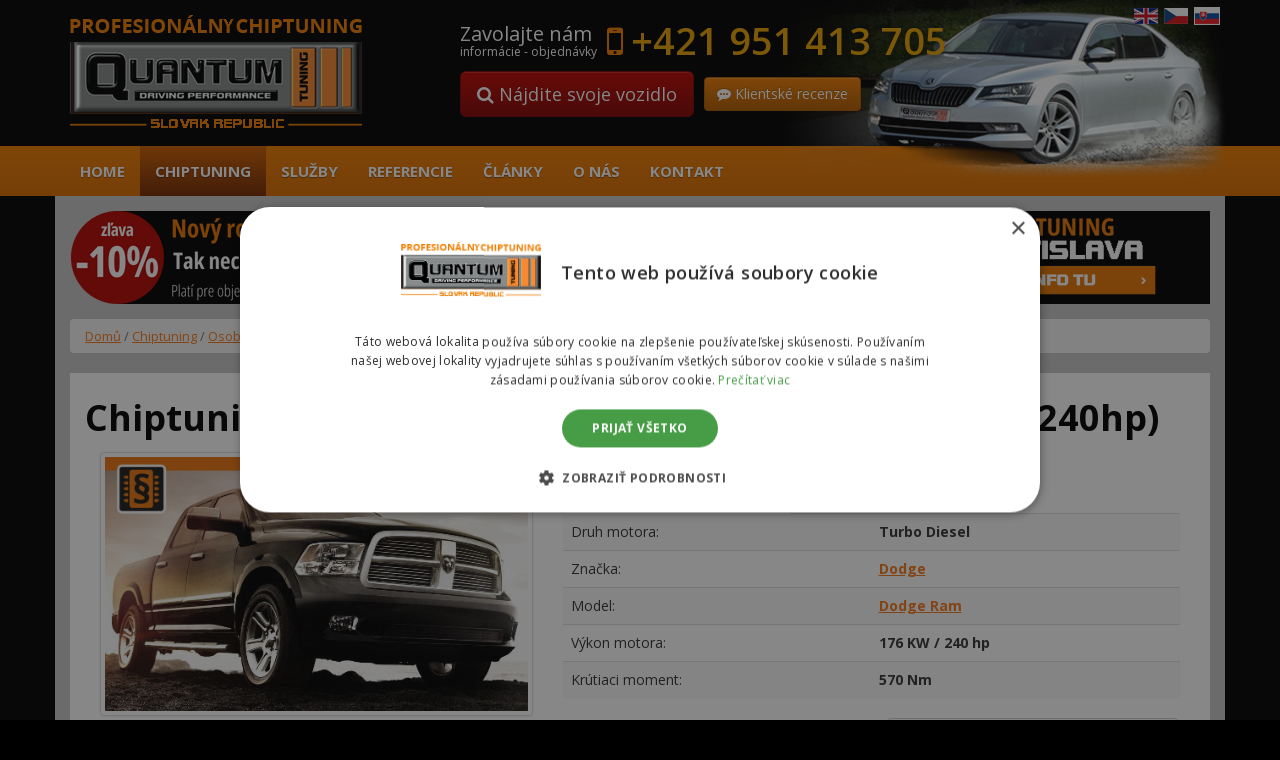

--- FILE ---
content_type: text/html; charset=UTF-8
request_url: https://www.quantumchiptuning.sk/chiptuning/dodge-ram-1500-3-0-ecodiesel-v6-176
body_size: 28514
content:
<!DOCTYPE html>
<!--[if lt IE 7]>  <html class="no-js lt-ie9 lt-ie8 lt-ie7" lang="cs-CZ" prefix="og: http://ogp.me/ns#"> <![endif]-->
<!--[if IE 7]>     <html class="no-js lt-ie9 lt-ie8" lang="cs-CZ" prefix="og: http://ogp.me/ns#"> <![endif]-->
<!--[if IE 8]>     <html class="no-js lt-ie9" lang="cs-CZ" prefix="og: http://ogp.me/ns#"> <![endif]-->
<!--[if gt IE 8]><!--> <html class="no-js" lang="cs-CZ" prefix="og: http://ogp.me/ns#"> <!--<![endif]-->
	<head>
	
  <script>
  var dataLayer = dataLayer || []; // Google Tag Manager
  </script>               


<!-- Google Tag Manager -->
<script>(function(w,d,s,l,i){w[l]=w[l]||[];w[l].push({'gtm.start':
new Date().getTime(),event:'gtm.js'});var f=d.getElementsByTagName(s)[0],
j=d.createElement(s),dl=l!='dataLayer'?'&l='+l:'';j.async=true;j.src=
'https://www.googletagmanager.com/gtm.js?id='+i+dl;f.parentNode.insertBefore(j,f);
})(window,document,'script','dataLayer','GTM-WZ2QT5M');</script>
<!-- End Google Tag Manager -->                


		<meta charset="UTF-8">
		<meta http-equiv="X-UA-Compatible" content="IE=edge,chrome=1">
		
		<meta name="viewport" content="width=device-width">



		<link rel="profile" href="https://gmpg.org/xfn/11"> 
		<link rel="pingback" href="https://www.quantumchiptuning.sk/xmlrpc.php">
		<link href='https://fonts.googleapis.com/css?family=Open+Sans:400,700,600&amp;subset=latin,latin-ext' rel='stylesheet' type='text/css'>
		<link rel="shortcut icon" href="https://www.quantumchiptuning.sk/wp-content/themes/chip-BSWP/favicon.ico">  
		
		<!--wordpress head-->
		
<!-- This site is optimized with the Yoast SEO Premium plugin v9.2.1 - https://yoast.com/wordpress/plugins/seo/ -->
<title>Chiptuning Dodge Ram 1500 3.0 EcoDiesel V6 176kw (240hp) | Quantum Chiptuning</title>
<meta name="description" content="Autorizovaný chiptuning Dodge Ram 1500 3.0 EcoDiesel V6 176kw (240hp). 100% legální. Garance vrácení peněz 30 dní."/>
<link rel="canonical" href="https://www.quantumchiptuning.sk/chiptuning/dodge-ram-1500-3-0-ecodiesel-v6-176" />
<meta property="og:locale" content="cs_CZ" />
<meta property="og:type" content="article" />
<meta property="og:title" content="Chiptuning Dodge Ram 1500 3.0 EcoDiesel V6 176kw (240hp) | Quantum Chiptuning" />
<meta property="og:description" content="Autorizovaný chiptuning Dodge Ram 1500 3.0 EcoDiesel V6 176kw (240hp). 100% legální. Garance vrácení peněz 30 dní." />
<meta property="og:url" content="https://www.quantumchiptuning.sk/chiptuning/dodge-ram-1500-3-0-ecodiesel-v6-176" />
<meta property="og:site_name" content="Quantum Chiptuning" />
<meta name="twitter:card" content="summary" />
<meta name="twitter:description" content="Autorizovaný chiptuning Dodge Ram 1500 3.0 EcoDiesel V6 176kw (240hp). 100% legální. Garance vrácení peněz 30 dní." />
<meta name="twitter:title" content="Chiptuning Dodge Ram 1500 3.0 EcoDiesel V6 176kw (240hp) | Quantum Chiptuning" />
<script type='application/ld+json'>{"@context":"https:\/\/schema.org","@type":"Organization","url":"https:\/\/www.quantumchiptuning.sk\/","sameAs":[],"@id":"https:\/\/www.quantumchiptuning.sk\/#organization","name":"Quantum | Autorizovan\u00fd chiptuning","logo":""}</script>
<script type='application/ld+json'>{"@context":"https:\/\/schema.org","@type":"BreadcrumbList","itemListElement":[{"@type":"ListItem","position":1,"item":{"@id":"https:\/\/www.quantumchiptuning.sk\/","name":"<i class=\"fa fa-home\"><\/i>"}},{"@type":"ListItem","position":2,"item":{"@id":"https:\/\/www.quantumchiptuning.sk\/obchod","name":"Produkty"}},{"@type":"ListItem","position":3,"item":{"@id":"https:\/\/www.quantumchiptuning.sk\/chiptuning\/dodge-ram-1500-3-0-ecodiesel-v6-176","name":"Dodge Ram 1500&nbsp;3.0 EcoDiesel V6&nbsp;176kw (240hp)"}}]}</script>
<!-- / Yoast SEO Premium plugin. -->

<link rel='dns-prefetch' href='//www.google.com' />
<link rel='stylesheet' id='wp-block-library-css'  href='https://www.quantumchiptuning.sk/wp-includes/css/dist/block-library/style.min.css?ver=c3958082bfa10d675fc01481e2313fbc' type='text/css' media='all' />
<link rel='stylesheet' id='wc-block-style-css'  href='https://www.quantumchiptuning.sk/wp-content/plugins/woocommerce/packages/woocommerce-blocks/build/style-legacy.css?ver=2.5.16' type='text/css' media='all' />
<link rel='stylesheet' id='contact-form-7-bootstrap-style-css'  href='https://www.quantumchiptuning.sk/wp-content/plugins/bootstrap-for-contact-form-7/assets/dist/css/style.min.css?ver=c3958082bfa10d675fc01481e2313fbc' type='text/css' media='all' />
<link rel='stylesheet' id='wpt-lightbox-responsive-fancybox-css-css'  href='https://www.quantumchiptuning.sk/wp-content/plugins/fancy-lightbox/css/jquery.fancybox-1.3.7.css?ver=c3958082bfa10d675fc01481e2313fbc' type='text/css' media='all' />
<link rel='stylesheet' id='precenovani-css'  href='https://www.quantumchiptuning.sk/wp-content/plugins/precenovani/public/css/precenovani-public.css?ver=1.0.0' type='text/css' media='all' />
<link rel='stylesheet' id='widgetopts-styles-css'  href='https://www.quantumchiptuning.sk/wp-content/plugins/widget-options/assets/css/widget-options.css' type='text/css' media='all' />
<link rel='stylesheet' id='woocommerce-layout-css'  href='https://www.quantumchiptuning.sk/wp-content/plugins/woocommerce/assets/css/woocommerce-layout.css?ver=4.1.4' type='text/css' media='all' />
<link rel='stylesheet' id='woocommerce-smallscreen-css'  href='https://www.quantumchiptuning.sk/wp-content/plugins/woocommerce/assets/css/woocommerce-smallscreen.css?ver=4.1.4' type='text/css' media='only screen and (max-width: 768px)' />
<link rel='stylesheet' id='woocommerce-general-css'  href='https://www.quantumchiptuning.sk/wp-content/plugins/woocommerce/assets/css/woocommerce.css?ver=4.1.4' type='text/css' media='all' />
<style id='woocommerce-inline-inline-css' type='text/css'>
.woocommerce form .form-row .required { visibility: visible; }
</style>
<link rel='stylesheet' id='bootstrap-style-css'  href='https://www.quantumchiptuning.sk/wp-content/themes/chip-BSWP/css/bootstrap.min.css?ver=3.3.6' type='text/css' media='all' />
<link rel='stylesheet' id='bootstrap-theme-style-css'  href='https://www.quantumchiptuning.sk/wp-content/themes/chip-BSWP/css/bootstrap-theme.min.css?ver=3.3.6' type='text/css' media='all' />
<link rel='stylesheet' id='fontawesome-style-css'  href='https://www.quantumchiptuning.sk/wp-content/themes/chip-BSWP/css/font-awesome.min.css?ver=4.5.0' type='text/css' media='all' />
<link rel='stylesheet' id='main-style-css'  href='https://www.quantumchiptuning.sk/wp-content/themes/chip-BSWP/css/main.css?ver=c3958082bfa10d675fc01481e2313fbc' type='text/css' media='all' />
<link rel='stylesheet' id='bootstrap-basic-style-css'  href='https://www.quantumchiptuning.sk/wp-content/themes/chip-BSWP/style.css?ver=c3958082bfa10d675fc01481e2313fbc' type='text/css' media='all' />
<script type='text/javascript' src='https://www.quantumchiptuning.sk/wp-includes/js/jquery/jquery.js?ver=1.12.4'></script>
<script type='text/javascript' src='https://www.quantumchiptuning.sk/wp-includes/js/jquery/jquery-migrate.min.js?ver=1.4.1'></script>
<script type='text/javascript' src='https://www.quantumchiptuning.sk/wp-content/plugins/fancy-lightbox/js/jquery.fancybox-1.3.7.js?ver=c3958082bfa10d675fc01481e2313fbc'></script>
<script type='text/javascript' src='https://www.quantumchiptuning.sk/wp-content/plugins/precenovani/public/js/precenovani-public.js?ver=1.0.0'></script>
<script type='text/javascript' src='https://www.quantumchiptuning.sk/wp-content/themes/chip-BSWP/js/vendor/modernizr.min.js?ver=3.3.1'></script>
<script type='text/javascript' src='https://www.quantumchiptuning.sk/wp-content/themes/chip-BSWP/js/vendor/respond.min.js?ver=1.4.2'></script>
<script type='text/javascript' src='https://www.quantumchiptuning.sk/wp-content/themes/chip-BSWP/js/vendor/html5shiv.min.js?ver=3.7.3'></script>
<link rel='https://api.w.org/' href='https://www.quantumchiptuning.sk/wp-json/' />
<link rel="EditURI" type="application/rsd+xml" title="RSD" href="https://www.quantumchiptuning.sk/xmlrpc.php?rsd" />
<link rel="wlwmanifest" type="application/wlwmanifest+xml" href="https://www.quantumchiptuning.sk/wp-includes/wlwmanifest.xml" /> 

<link rel='shortlink' href='https://www.quantumchiptuning.sk/?p=1515' />
<link rel="alternate" type="application/json+oembed" href="https://www.quantumchiptuning.sk/wp-json/oembed/1.0/embed?url=https%3A%2F%2Fwww.quantumchiptuning.sk%2Fchiptuning%2Fdodge-ram-1500-3-0-ecodiesel-v6-176" />
<link rel="alternate" type="text/xml+oembed" href="https://www.quantumchiptuning.sk/wp-json/oembed/1.0/embed?url=https%3A%2F%2Fwww.quantumchiptuning.sk%2Fchiptuning%2Fdodge-ram-1500-3-0-ecodiesel-v6-176&#038;format=xml" />
<style id='cresta-social-share-counter-inline-css'>.cresta-share-icon .sbutton {font-family: 'Noto Sans', sans-serif;}#crestashareiconincontent {float: right;}</style><style type="text/css">
                    .ctl-bullets-container {
                display: block;
                position: fixed;
                left: 0;
                height: 100%;
                z-index: 1049;
                font-weight: normal;
                height: 70vh;
                overflow-x: hidden;
                overflow-y: auto;
                margin: 15vh auto;
            }</style>		<style type="text/css">
			div.wpcf7 .ajax-loader {
				background-image: url('https://www.quantumchiptuning.sk/wp-content/plugins/contact-form-7/images/ajax-loader.gif');
			}
		</style>
			<noscript><style>.woocommerce-product-gallery{ opacity: 1 !important; }</style></noscript>
		</head>
	<body class="product-template-default single single-product postid-1515 theme-chip-BSWP woocommerce woocommerce-page woocommerce-no-js">
		<!--[if lt IE 8]>
			<p class="chromeframe">You are using an <strong>outdated</strong> browser. Please <a href="https://browsehappy.com/">upgrade your browser</a> or <a href="https://www.google.com/chromeframe/?redirect=true">activate Google Chrome Frame</a> to improve your experience.</p>
		<![endif]-->
 <!-- Google Tag Manager (noscript) -->
<noscript><iframe src="https://www.googletagmanager.com/ns.html?id=GTM-WZ2QT5M"
height="0" width="0" style="display:none;visibility:hidden"></iframe></noscript>
<!-- End Google Tag Manager (noscript) --> 


		
		<div class="page-container">
			 
			<header class="hlavicka" role="banner">
				<div class="container row-with-vspace site-branding">
										<img id="banner" class="img-responsive hidden-xs" src="https://www.quantumchiptuning.sk/wp-content/themes/chip-BSWP/images/banner.png" alt="Quantum Chiptuning" />
				  <div class="row">
					<div class="col-xs-3 col-sm-4 site-title">
												<a href="https://www.quantumchiptuning.sk">
						  <img class="" src="https://www.quantumchiptuning.sk/wp-content/themes/chip-BSWP/images/Quantum-chiptuning-logo.png" alt="Quantum Chiptuning" />
						</a>
					</div>
										<div class="col-xs-9 col-sm-8 page-header-top-right">
						 
								<div id="phone-cislo" class="widget widget_black_studio_tinymce"><div class="textwidget"><div class="pull-left"><span class="zavolejte">Zavolajte nám</span><br /><small>informácie - objednávky</small></div>
<div class="pull-left h2 visible-xs">
  <i class="fa fa-mobile" aria-hidden="true"></i> <a href="tel:+421951413705">951 413 705</a>
</div>
<div class="pull-left h2 hidden-xs">
  <i class="fa fa-mobile" aria-hidden="true"></i> <a>+421 951 413 705</a>
</div>
<div class="clearfix">&nbsp;</div>
<a class="btn btn-warning btn-lg hidden-xs" href="https://www.quantumchiptuning.sk/chiptuning"><i class="fa fa-search" aria-hidden="true"></i> Nájdite svoje vozidlo</a>
<a class="btn btn-danger hidden-xs" href="https://www.quantumchiptuning.sk/recenze-klientu"><i class="fa fa-commenting" aria-hidden="true"></i> Klientské recenze</a></div></div> 
												<div class="flags-menu">
							<a href="https://www.quantumchiptuning.com" title="English"><img src="https://www.quantumchiptuning.sk/wp-content/themes/chip-BSWP/images/flag-en.png" title="English" alt="GB flag"></a>
							<a href="https://www.quantumchiptuning.cz" title="Česky"><img src="https://www.quantumchiptuning.sk/wp-content/themes/chip-BSWP/images/flag-cz.png" title="Česky" alt="Česká vlajka"></a>
							<a href="#" class="active"><img src="https://www.quantumchiptuning.sk/wp-content/themes/chip-BSWP/images/flag-sk.png" title="Slovensky" alt="Slovenská vlajka"></a>
						</div>
					</div>
			
					<div class="col-xs-12 carousel-home">
						 
					</div>
					<div class="clearfix"></div>
				  </div>
				</div><!--.site-branding-->
				
				<div class="main-navigation">
					<div class="container">
						<nav class="navbar navbar-default" role="navigation">
							<div class="navbar-header">
								<button type="button" class="navbar-toggle" data-toggle="collapse" data-target=".navbar-primary-collapse">
									<div class="iconmenu">MENU <i class="fa fa-bars" aria-hidden="true"></i></div>
								</button>
								<a class="btn btn-warning hidden-sm hidden-md hidden-lg pull-left" href="https://www.quantumchiptuning.sk/chiptuning"><i class="fa fa-search" aria-hidden="true"></i> Hľadať<br>vozidlo</a><a class="btn btn-danger hidden-sm hidden-md hidden-lg" href="https://www.quantumchiptuning.sk/recenze-klientu"><i class="fa fa-commenting" aria-hidden="true"></i> Klientské<br>recenze</a>
							</div>
							
							<div class="collapse navbar-collapse navbar-primary-collapse">
								<ul id="menu-hlavni-menu" class="nav navbar-nav"><li id="menu-item-11" class="menu-item menu-item-type-post_type menu-item-object-page menu-item-home menu-item-11"><a href="https://www.quantumchiptuning.sk/">Home</a></li>
<li id="menu-item-6273" class="menu-item menu-item-type-post_type menu-item-object-page menu-item-6273"><a href="https://www.quantumchiptuning.sk/chiptuning">Chiptuning</a></li>
<li id="menu-item-356" class="menu-item menu-item-type-taxonomy menu-item-object-category menu-item-356"><a href="https://www.quantumchiptuning.sk/ostatni-sluzby">Služby</a></li>
<li id="menu-item-9554" class="hidden menu-item menu-item-type-post_type menu-item-object-post menu-item-9554"><a href="https://www.quantumchiptuning.sk/nove-chipovane-modely">Novo ponúkané</a></li>
<li id="menu-item-9629" class="hidden menu-item menu-item-type-taxonomy menu-item-object-referencie menu-item-9629"><a href="https://www.quantumchiptuning.sk/referencie/vypis">Referencie</a></li>
<li id="menu-item-9925" class="menu-item menu-item-type-custom menu-item-object-custom menu-item-9925"><a href="https://www.quantumchiptuning.sk/referencie/vypis">Referencie</a></li>
<li id="menu-item-9912" class="menu-item menu-item-type-taxonomy menu-item-object-category menu-item-9912"><a href="https://www.quantumchiptuning.sk/novinky-a-clanky">Články</a></li>
<li id="menu-item-364" class="menu-item menu-item-type-post_type menu-item-object-page menu-item-364"><a href="https://www.quantumchiptuning.sk/o-nas">O nás</a></li>
<li id="menu-item-365" class="menu-item menu-item-type-post_type menu-item-object-page menu-item-365"><a href="https://www.quantumchiptuning.sk/kontakt">Kontakt</a></li>
</ul> 
								 
							</div><!--.navbar-collapse-->
						</nav>
					</div>
				</div><!--.main-navigation-->

			</header>
			
			
			<div id="content" class="container row-with-vspace site-content">
				<div id="black-studio-tinymce-5" class="visible-md visible-lg widget widget_black_studio_tinymce amr_widget"><div class="textwidget"><div class="row m-b-15">
<div class="col-sm-6 p-r-0"><a href="https://www.quantumchiptuning.sk/chiptuning"><img src="https://www.quantumchiptuning.sk/wp-content/uploads/2026/01/P-SK-p1-562x93-1.png" alt="Quantum - zľava až 10 % na chiptuning" width="562" height="93" class="img-responsive alignnone size-full wp-image-11272" /></a></div>
<div class="col-sm-6 p-l-0"><a href="https://www.quantumchiptuning.sk/kontakt/zmluvny-partner-quantum-bratislava"><img class="img-responsive pull-right size-full wp-image-10650" src="https://www.quantumchiptuning.sk/wp-content/uploads/2019/06/banner-sk-mobilni-chip.png" alt="Mobilny ChipTuning Quantum Slovensko" width="565" height="93" /></a></div>
</div>
</div></div>				<div class="visible-xs visible-sm">
					<div id="black-studio-tinymce-4" class="widget widget_black_studio_tinymce amr_widget"><div class="textwidget"><a href="https://www.quantumchiptuning.sk/chiptuning"><img src="https://www.quantumchiptuning.sk/wp-content/uploads/2026/01/P-SK-534x110-2.png" alt="Quantum - zľava až 10 % na chiptuning" width="534" height="110" class="img-responsive center-block size-full wp-image-11272" /></a></div></div>					<div class="clearfix">&nbsp;</div>
				</div>
				<div class="row">
					
						
				
				
				

	<div class="col-md-12 content-area" id="main-column"><nav class="woocommerce-breadcrumb"> 
<ul class="breadcrumb">
<li><a href="https://www.quantumchiptuning.sk">Domů</a></li>&nbsp;&#47;&nbsp;<li><a href="https://www.quantumchiptuning.sk/autorizovany/chiptuning">Chiptuning</a></li>&nbsp;&#47;&nbsp;<li><a href="https://www.quantumchiptuning.sk/autorizovany/chiptuning/osobne-auta">Osobné autá</a></li>&nbsp;&#47;&nbsp;<li><a href="https://www.quantumchiptuning.sk/autorizovany/chiptuning/osobne-auta/dodge">Dodge</a></li>&nbsp;&#47;&nbsp;<li><a href="https://www.quantumchiptuning.sk/autorizovany/chiptuning/osobne-auta/dodge/ram">Ram</a></li>&nbsp;&#47;&nbsp;Dodge Ram 1500&nbsp;3.0 EcoDiesel V6&nbsp;176kw (240hp)</nav> 
	</ul>
	


		
			


<div id="main">
<article id="post-1515">
	<header class="entry-header">
		<h1 class="entry-title">Chiptuning Dodge Ram 1500&nbsp;3.0 EcoDiesel V6&nbsp;176kw (240hp)</h1>

		<div class="entry-meta">
			 
		</div><!-- .entry-meta -->
	</header><!-- .entry-header -->
		

	<div class="entry-content">

		<div class="col-sm-5 obrazek-prouct">
			<div class="woocommerce-product-gallery woocommerce-product-gallery--without-images woocommerce-product-gallery--columns-4 images" data-columns="4" style="opacity: 0; transition: opacity .25s ease-in-out;">
	<figure class="woocommerce-product-gallery__wrapper">
		<img src="https://www.quantumchiptuning.sk/_data/img/produkty/dodge_ram.jpg" alt="Chiptuning Dodge Ram 1500 3.0 EcoDiesel V6 176kw (240hp)" title="Chiptuning Dodge Ram 1500 3.0 EcoDiesel V6 176kw (240hp)" />	</figure>
</div>
			<div class="clearfix"> </div>
			  
				<div id="fb-root"></div>
				<script>(function(d, s, id) {
				  var js, fjs = d.getElementsByTagName(s)[0];
				  if (d.getElementById(id)) return;
				  js = d.createElement(s); js.id = id;
				  js.src = "//connect.facebook.net/sk_SK/sdk.js#xfbml=1&version=v2.6";
				  fjs.parentNode.insertBefore(js, fjs);
				}(document, 'script', 'facebook-jssdk'));</script>
				<div class="fb-like" data-href="https://www.quantumchiptuning.sk/chiptuning/dodge-ram-1500-3-0-ecodiesel-v6-176" data-layout="button_count" data-action="recommend" data-size="large" data-show-faces="true" data-share="true"></div>
			
		</div>
		
		<div class="clearfix visible-xs"> </div>
		
	      

			<div class="col-sm-7 uvodni-tabulka">
				  
								<div class="clearfix"> </div>
								
				<ul class="nav nav-tabs" style="margin-bottom: -1px;">
					<li class="active"><a style="text-decoration: none;" data-toggle="tab" href="#sectionA">Hlavné údaje o výkoně vozidla</a></li>
														</ul>
				<div class="tab-content">
					<div id="sectionA" class="tab-pane fade in active">
						<table class="table table-striped" id="my_table">
							<tbody>
								<tr>
									<td>Druh motora:</td>
									<td class="hodnota">Turbo Diesel</td>
								</tr>
								<tr>
									<td>Značka:</td>
									<td class="hodnota" id="znacka">Dodge</td>
								</tr>
								<tr>
									<td>Model:</td>
									<td class="hodnota" id="model"></td>
								</tr>
								<tr>
									<td>Výkon motora:</td>
									<td class="hodnota">176 KW / 240 hp</td>
								</tr>
								<tr>
									<td>Krútiaci moment:</td>
									<td class="hodnota">570 Nm</td>
								</tr>		
							</tbody>
						</table>
					</div>
					<div id="sectionB" class="tab-pane fade">
											</div>
					<div id="sectionC" class="tab-pane fade">
											</div>
				</div>		
				<div class="row">
					<div class="col-sm-6">
								<a class="text-center center-block faq" href="#myModal-dotazy" data-toggle="modal" dataTitle="Dodge Ram 1500&nbsp;3.0 EcoDiesel V6&nbsp;176kw (240hp)" title="Najčastejšie otázky k chiptuningu"><i class="fa fa-question-circle" aria-hidden="true"></i> <span>FAQ (často kladené otázky)</span></a>


				<!-- Modal okno FAQ -->
								<div id="myModal-dotazy" class="modal fade">
									<div class="modal-dialog">
										<div class="modal-content">
											<div class="modal-header"><button class="close" type="button" data-dismiss="modal">×</button>
												<h2 class="modal-title">FAQ (často kladené otázky)</h2>
											</div>
											<div class="modal-body">
												<div class="row">
												<div class="col-xs-12"><div id="black-studio-tinymce-7" class="widget widget_black_studio_tinymce amr_widget"><div class="textwidget"><div class="odstavecRada radaM"><strong>Poznámka:</strong> Kliknutím na túto otázku sa rozbalí alebo zbalí odpoveď.</div>
<div id="accordion" class="panel-group">
<div class="panel panel-default">
<div class="panel-heading">
<h4 class="panel-title"><a href="#collapseOne" data-toggle="collapse" data-parent="#accordion">1. Chiptuning automobilov - ako funguje úprava?</a></h4>
</div>
<div id="collapseOne" class="panel-collapse collapse in">
<div class="panel-body">

Naši technici vytvoria komunikačné spojenie s riadiacou jednotkou motora (ECU). Komunikácia s ECU je cez diagnostický konektor OBDII alebo cez priame pripojenie k hardvéru ovládacej jednotky motora (v závislosti od typu vozidla a riadiacej jednotky).

Následne sa prečítajú mapy motora z ECU a vykoná sa komplexná záloha dát. Ďalej sa vykonáva optimalizácia dát a podľa typu softvéru sa modifikujú jednotlivé mapy motorov.

Tieto mapy sa vyhľadávajú manuálne. Vďaka tom nemůže důjsť k nepresnému označeniu jednotlivých dát ako sa to stáva v prípade programov používajúcich algoritmické vyhľadávanie. Vďaka tomu sa <strong>modifikácia vykonáva vždy bezpečne.</strong>

Akonáhle je mapa optimalizovaná, upravený softvér sa nahraje do riadiacej jednotky motora. <strong>Takže váš softvér je vždy prispôsobený vašim potrebám.</strong>

</div>
</div>
</div>
<div class="panel panel-default">
<div class="panel-heading">
<h4 class="panel-title"><a href="#collapseTwo" data-toggle="collapse" data-parent="#accordion">2. Je chiptuning bezpečný?</a></h4>
</div>
<div id="collapseTwo" class="panel-collapse collapse">
<div class="panel-body">

<strong>Naše modifikácie sú vždy testované a nikdy neprekračujú bezpečnostné limity pre motory a ich časti.</strong> Dôležitým aspektom úpravy je aj typ prevodovky (automatická - manuálna).

Ak je vozidlo vybavené automatickou prevodovkou, je potrebné upraviť mapy motorov, ktoré nastavujú režim prevodovky.

Pri úpravách <strong>Quantum Chiptuning zaručuje bezpečnú úpravu</strong> a nikdy neuskutočníme úpravy na prekonanie výkonostnej rezervy motora alebo jeho častí.

Veľmi často sa stretávame s tunerskými ponukami, ktoré ponúkajú pre jednotlivé vozidlá nezmyselný nárast výkona. Vo väčšine prípadov ide len o klamlivú ponuku, ale už sme sa stretli s úpravami, ktoré poškodzujú motor a jeho súčasti aký,i sú zvýšené opotrebenie spojky a turbodúchadla.

</div>
</div>
</div>
<div class="panel panel-default">
<div class="panel-heading">
<h4 class="panel-title"><a href="#collapseThree" data-toggle="collapse" data-parent="#accordion">3. Prečo to čo vy už výrobcovia dávno nerobia?</a></h4>
</div>
<div id="collapseThree" class="panel-collapse collapse">
<div class="panel-body">

Výrobcovia vozidiel zvyčajne predávajú jedno vozidlo, ktoré sa distribuuje do všetkých častí sveta. Existujú rôzne emisné limity, podnebie sa môže značne líšiť (extrémna teplota, extrémne mrazy, vlhkosť, rôzne druhy palív).

Tieto <strong>úpravy však vykonávajú aj samotní výrobcovia</strong>. Napríklad, Audi, Seat, 1.6TDi-CR má na výber z niekoľkých variantov výkonu na rovnakom motore - 55kw, 66kw, 77kw.

</div>
</div>
</div>
<div class="panel panel-default">
<div class="panel-heading">
<h4 class="panel-title"><a href="#collapseFour" data-toggle="collapse" data-parent="#accordion">4. Prosím upřesněte mi, co je chiptuning - úprava software?</a></h4>
</div>
<div id="collapseFour" class="panel-collapse collapse">
<div class="panel-body">

Úprava software -<strong> chiptuning je optimalizace motorových map v rámci ECU</strong>. Data jsou nahrána v řídící jednotce motoru v flash pamětích - externích nebo interních a dále přímo v mikroprocesorech.

Dynamika a jízdní vlastnosti vozidla jsou definovány na základě mapových paternů, které jsou uloženy v ECU. Pokud tedy např. jedete po dálníci 100km/h a prudce akcelerujete (sešlápnete plynový pedál na podlahu), řídící jednotka si načte data a dle zařazené rychlosti, počtu otáček a poloze plynového pedálu vyhodnotí požadavek na kroutící moment.

Nastaví přesné množství vstřikovaného paliva, kolik je potřeba dodat vzduchu turbodmychadlu a spoustu dalších nastavení. <strong>Naší úpravou dochází k optimalizaci těchto dat a k vyladění křivek výkonu motoru společně s nastavením lepší efektivity spalování</strong>.

</div>
</div>
</div>
<div class="panel panel-default">
<div class="panel-heading">
<h4 class="panel-title"><a href="#collapseFive" data-toggle="collapse" data-parent="#accordion">5. Dáte mi nejaký čas na vyskúšanie?</a></h4>
</div>
<div id="collapseFive" class="panel-collapse collapse">
<div class="panel-body">

Spokojnosť zákazníkov vždy prichádza ako prvá. Preto ponúkame <strong>30-dňovú záruku na otestovanie našich úprav</strong>.

Po vykonaní chiptuningu na Vašom vozidle máte možnosť do tridsiatich dní bez udania dôvodu nechať si od nás nahrať pôvodný software a my Vám k tomu vrátime peniaze za úpravu.

</div>
</div>
</div>
<div class="panel panel-default">
<div class="panel-heading">
<h4 class="panel-title"><a href="#collapseSix" data-toggle="collapse" data-parent="#accordion">6. Čo ak mám vozidlo v záruke?</a></h4>
</div>
<div id="collapseSix" class="panel-collapse collapse">
<div class="panel-body">

Ak je vozidlo stále v záruke, existuje niekoľko spôsobov, ako túto situáciu riešiť. Prvým je <strong>kontaktovať priamo predajcu</strong> a spýtať sa, aký je jeho postoj k chiptuningu. Je ale dôležité spomenúť, že zmena bude vykonaná našou spoločnosťou.

<strong>Quantum Tuning je jedným z najväčších svetových úpravcov automobilov </strong>a naša povesť je skvelá v celom automobilovom svete.

Druhou možnosťou je, aby vaše vozidlo bolo upravené a v prípade reklamácie úpravu vrátiť do pôvodného stavu.

</div>
</div>
</div>
<div class="panel panel-default">
<div class="panel-heading">
<h4 class="panel-title"><a href="#collapseSeven" data-toggle="collapse" data-parent="#accordion">7. Dáte mi zálohu pôvodných údajov?</a></h4>
</div>
<div id="collapseSeven" class="panel-collapse collapse">
<div class="panel-body">

Zálohovanie pôvodných údajov je súčasťou celého procesu modifikácie vozidla. Zákazník obdrží <strong>zálohu ECU od nás na dátovom nosič</strong>i.

</div>
</div>
</div>
<div class="panel panel-default">
<div class="panel-heading">
<h4 class="panel-title"><a href="#collapseEight" data-toggle="collapse" data-parent="#accordion">8. Dá sa vozidlo vrátiť do pôvodného stavu?</a></h4>
</div>
<div id="collapseEight" class="panel-collapse collapse">
<div class="panel-body">

Iste. Vozidlo je vždy možné uviesť do pôvodného výrobného nastavenia.

</div>
</div>
</div>
<div class="panel panel-default">
<div class="panel-heading">
<h4 class="panel-title"><a href="#collapseNine" data-toggle="collapse" data-parent="#accordion">9. Prečo by som si mal nechať zvýšiť výkon na svojom aute?</a></h4>
</div>
<div id="collapseNine" class="panel-collapse collapse">
<div class="panel-body">

<strong>Dynamika jazdy, pružnosť a jazdný komfort v kombinácii so zníženou spotrebou paliva </strong>sú hlavnými dôvodmi, prečo by ste si mali nechať upraviť mapy motora v riadiacej jednotke - chiptuning.

Predbiehanie v neprehľadných úsekoch, na obzoroch, alebo potreba čo najrýchlejšie opustiť križovatku či sa bezpečne zaradiť na diaľnici z pripojovacieho pruhu, to sú tiež dôvody na to, aby ste zvážili úpravu a zvýšenie výkonu.

</div>
</div>
</div>
<div class="panel panel-default">
<div class="panel-heading">
<h4 class="panel-title"><a href="#collapseTen" data-toggle="collapse" data-parent="#accordion">10. Mám vozidlo a jeho motor sa vyrába i s vyšším výkonom. Je možné upraviť moje vozidlo na túto vyššiu verziu?</a></h4>
</div>
<div id="collapseTen" class="panel-collapse collapse">
<div class="panel-body">

Áno, závisí to od typu riadiacej jednotky a typu firmvéru. V tejto modifikácii upravíme časti motora, ktoré zameníme za originálne hodnoty z verzie s vyšším výkonom.

Napriek tomu sa nastavenie vykonáva vždy v rámci Vášho softvéru - to znamená, že je prispôsobené Vášmu vozidlu.

</div>
</div>
</div>
<div class="panel panel-default">
<div class="panel-heading">
<h4 class="panel-title"><a href="#collapseEleven" data-toggle="collapse" data-parent="#accordion">11. Čo robia prídavné jednotky Powerbox a čo je lepšie?</a></h4>
</div>
<div id="collapseEleven" class="panel-collapse collapse">
<div class="panel-body">

Prídavné riadiace jednotky - Powerboxy sú zariadenia, ktoré zavádzajú, klamú riadiacu jednotku motora, často klamavo informujú o tlaku turbíny alebo tlaku paliva.

Netvrdíme, že všetky Powerboxy sú zlé, ale hovoríme, že väčšina ponúkaných Powerboxov predstavuje jednokanálové lacné alternatívy, ktoré <strong>nikdy nenahradia komplexnú zmenu softvéru v riadiacej jednotke motora</strong>.

Ak máte záujem o podrobnejšie informácie, určite by sme odporučili čítať nasledujúce články, ktoré sa zaoberajú <a href="https://www.quantumchiptuning.sk/navyseni-vykonu-motoru">zvýšením výkonov motorov</a>. Prečo je dôležité správne vybrať úpravcu automobilov a nenaletieť podvodníkom - <a href="https://www.quantumchiptuning.sk/levny-chiptuning-nekvalitni-upravy-ecu">Lacný chiptuning a nízka kvalitou úpravy ECU</a>, alebo <a href="https://www.quantumchiptuning.sk/chiptuning-benzinovych-motoru-s-turbodmychadlem">O komplexnosti úprav preplňovaných benzínových motorov</a>.

</div>
</div>
</div>
</div></div></div></div>
												</div>
											</div>
										</div>
									</div>
								</div>
				   </div>
					<div class="clearfix visible-xs">&nbsp;</div>
				   <div class="col-sm-6">

								<a class="btn btn-default my-subject btn-detail text-left btn-lg center-block" href="#myModal-form-dotaz-chip" data-toggle="modal" dataTitle="Dodge Ram 1500&nbsp;3.0 EcoDiesel V6&nbsp;176kw (240hp)" titile="Dotaz k úpravě motoru"><strong class="text-green"><i class="fa fa-commenting" aria-hidden="true"></i> Dotaz k úprave motora</strong></a>


				<!-- Modal okno formulare dotaz -->
								<div id="myModal-form-dotaz-chip" class="modal fade">
									<div class="modal-dialog">
										<div class="modal-content">
											<div class="modal-header"><button class="close" type="button" data-dismiss="modal">×</button>
												<h2 class="modal-title">Dotaz k úprave motora</h2>
											</div>
											<div class="modal-body">
												<div class="row">
													<div class="col-sm-3">
														<div class="col-sm-12 foto-logo">
															<img  src="https://www.quantumchiptuning.sk/wp-content/themes/chip-BSWP/images/Quantum-chiptuning-logo.png" alt="Quantumchiptuning" width="292" height="115" class="center-block img-responsive size-full wp-image-9068" /></div><div class="clearfix"></div>
															<p class="text-center">Každé vozidlo je upravené individuálne.</p>
															<p class="mobil text-center"><i class="fa fa-mobile"></i> +420 776&nbsp;555&nbsp;250</p>
														<div class="clearfix visible-xs"> </div>
													</div>
												<div class="col-sm-9"><div role="form" class="wpcf7" id="wpcf7-f9723-p1515-o1" lang="cs-CZ" dir="ltr">
<div class="screen-reader-response" aria-live="polite"></div>
<form action="/chiptuning/dodge-ram-1500-3-0-ecodiesel-v6-176#wpcf7-f9723-p1515-o1" method="post" class="wpcf7-form form-horizontal" novalidate="novalidate">
<div style="display: none;">
<input type="hidden" name="_wpcf7" value="9723" />
<input type="hidden" name="_wpcf7_version" value="5.1.9" />
<input type="hidden" name="_wpcf7_locale" value="cs_CZ" />
<input type="hidden" name="_wpcf7_unit_tag" value="wpcf7-f9723-p1515-o1" />
<input type="hidden" name="_wpcf7_container_post" value="1515" />
<input type="hidden" name="g-recaptcha-response" value="" />
</div>
<div class="form-group your-subject"><label class=" control-label col-sm-3" for="zamknute5">Motor</label><div class="col-sm-9"><input class="wpcf7-form-control wpcf7-text form-control" id="zamknute5" name="your-subject" type="text" value="" aria-invalid="false"></div></div>
<div class="form-group your-name"><label class=" control-label col-sm-3">Meno</label><div class="col-sm-9"><input class="wpcf7-form-control wpcf7-text form-control" name="your-name" type="text" value="" aria-invalid="false"></div></div>
<div class="form-group your-email"><label class=" control-label col-sm-3">E-mail <span class="required">*</span></label><div class="col-sm-9"><input class="wpcf7-form-control wpcf7-text wpcf7-email wpcf7-validates-as-required wpcf7-validates-as-email form-control" name="your-email" type="email" value="" aria-invalid="false" aria-required="true" required></div></div>
<div class="form-group your-phone"><label class=" control-label col-sm-3">Telefon</label><div class="col-sm-9"><input class="wpcf7-form-control wpcf7-text form-control" name="your-phone" type="text" value="" aria-invalid="false"></div></div>
<div class="form-group poznamka"><label class=" control-label col-sm-3">Dotaz</label><div class="col-sm-9"><textarea class="wpcf7-form-control wpcf7-textarea form-control" name="poznamka" rows="4" aria-invalid="false"></textarea></div></div>
<span id="wpcf7-69730a68ca117-wrapper" class="wpcf7-form-control-wrap City-wrap" style="display:none !important; visibility:hidden !important;"><label for="wpcf7-69730a68ca117-field" class="hp-message">Ponechte toto pole prázdné.</label><input id="wpcf7-69730a68ca117-field"  class="wpcf7-form-control wpcf7-text" type="text" name="City" value="" size="40" tabindex="-1" autocomplete="new-password" /></span>
<div class="form-group wpcf7-form-control wpcf7-acceptance accept-this-1"><div class="col-sm-9 col-sm-offset-3"><div class="checkbox wpcf7-form-control wpcf7-acceptance accept-this-1"><label ><input name="accept-this-1" type="checkbox" value="1" aria-invalid="false">Použitím tohto formulára súhlasíte s ukladaním a manipuláciou s&nbsp;týmito údajmi prostredníctvom tejto webovej stránky.</label></div></div></div>
<div class="form-group">
<label class="control-label col-sm-3"></label>
<div class="col-sm-9"><p class="small"><a href="/zasady-ochrany-osobnych-udajov/" target="_blank">Zásady&nbsp;ochrany&nbsp;osobných&nbsp;údajov</a></p></div>
</div>
<div class="form-group"><div class="col-sm-9 col-sm-offset-3"><input class="wpcf7-form-control wpcf7-submit btn btn-success btn-lg" type="submit" value="Odoslať"></div></div><div class="wpcf7-response-output wpcf7-display-none alert"></div></form></div></div>
											  <div class="clearfix"> </div>
												<div class="modal-footer">
													<p class="text-center">*Údaje označené hviezdičkou sú povinné!</p>
													<p class="gogle-text text-center">This site is protected by reCAPTCHA and the Google <a href="https://policies.google.com/privacy">Privacy Policy</a> and <a href="https://policies.google.com/terms">Terms of Service</a> apply.</p>
												</div>
												</div>
											</div>
										</div>
									</div>
								</div>
					   </div>
				</div>
				</div>
				<div class="clearfix"></div>
				<hr />
		
		 <!-- Service Tabs -->
        <div class="row">
            <div class="col-lg-12">
				<ul id="myTab" class="nav nav-tabs nav-justified tab-product">
					<li class="eco"><a href="#service-one" data-toggle="tab"><i class="fa fa-road" aria-hidden="true"></i> ECONOMY chip</a></li>					<li class="active"><a href="#service-two" data-toggle="tab"><i class="fa fa-tachometer" aria-hidden="true"></i> OPTIMAL chip</a></li>										<li class="extras"><a href="#service-four" data-toggle="tab"><i class="fa fa-database"></i> EXTRA služby</a></li>
				</ul>

                <div id="myTabContent" class="tab-content">
                    <div class="tab-pane fade" id="service-one">
						<input type="hidden" id="input_sku" value="01136">

            <h2 class="h3">Chiptuning Quantum Green Economy</h2>
							<div class="row">
																<div class="col-sm-7">
									<p>
										Chiptuning <strong>Quantum Green Economy</strong> je speciální verze úpravy software v řídící
										jednotce motoru pro vozidla značky <strong>Dodge </strong>.
									</p>
									<p>
										Úprava motorových map u motoru <strong></strong> o výkonu
										<strong>176 KW</strong>
										se provádí zvednutím kroutícího momentu v nízkých otáčkách.
									</p>
									<p>
										Nejedná se tedy o klasický chiptuning pro vozidla <strong>Dodge</strong>,
										veškeré optimalizace jsou prováděny tak, aby došlo k největšímu snížení spotreby při zachování dynamiky jízdy.
									</p>
						
									<table class="table table-striped">
										<tbody>
										<tr class="active">
											<th width="30%">Spotreba</th>
											<!--	<th>Pred úpravou</th>
											<th class="zelena"><i class="fa fa-microchip" aria-hidden="true"></i> Kombi Eco / Power</th> -->
											<th class="zelena"><i class="fa fa-area-chart" aria-hidden="true"></i> Full Eco</th>
										</tr>
										<tr>
											<td>Priemerná úspora paliva</td>
											<!-- <td class="hodnota">x</td>
											<td class="hodnota zelena">15 %</td> -->
											<td class="hodnota zelena">17 %</td>
										</tr>
										</tbody>
									</table>
								</div>

								
								<div class="col-sm-5">
																		<table class="table">
										<tbody>
											<tr>
												<td>Základná cena:</td>
												<td>559 EUR</td>
											</tr>
												<tr>
													<td>Zľava (%):</td>
													<td>10 %</td>
												</tr>
											<tr>
												<td>Ušetríte:</td>
												<td>56 EUR</td>
											</tr>
											<tr class="warning">
												<td>Konečná cena:</td>
												<td class="hodnota cervena" id="cena_kon_eco">503 EUR</td>
											</tr>
										</tbody>
									</table>

								<a class="btn btn-lg btn-success center-block my-subject btn-detail text-left" href="#myModal-form-poptavka" data-toggle="modal" dataTitle="Dodge Ram 1500&nbsp;3.0 EcoDiesel V6&nbsp;176kw (240hp)"><strong class="h3"><i class="fa fa-pencil-square" aria-hidden="true"></i> Vyžiadať úpravu ECONOMY</strong></a>

								<div class="clearfix visible-xs">&nbsp;</div>
								
								<!-- Modal okno formulare --> 
								<div id="myModal-form-poptavka" class="modal fade">
									<div class="modal-dialog">
										<div class="modal-content">
											<div class="modal-header"><button class="close" type="button" data-dismiss="modal">×</button>
												<h2 class="modal-title">Vyžiadať úpravu</h2>
											</div>
											<div class="modal-body">
												<div class="row">
													<div class="col-sm-3">
														<div class="col-sm-12 foto-logo">
															<img  src="https://www.quantumchiptuning.sk/wp-content/themes/chip-BSWP/images/Quantum-chiptuning-logo.png" alt="Quantumchiptuning" width="292" height="115" class="center-block img-responsive size-full wp-image-9068" /></div><div class="clearfix"></div>
															<p class="text-center">Každé vozidlo je upravené individuálne.</p>
															<p class="mobil text-center"><i class="fa fa-mobile"></i> +420 776&nbsp;555&nbsp;250</p>
														<div class="clearfix visible-xs"> </div>
													</div>
												<div class="col-sm-9"><div role="form" class="wpcf7" id="wpcf7-f6056-p1515-o2" lang="cs-CZ" dir="ltr">
<div class="screen-reader-response" aria-live="polite"></div>
<form action="/chiptuning/dodge-ram-1500-3-0-ecodiesel-v6-176#wpcf7-f6056-p1515-o2" method="post" class="wpcf7-form form-horizontal" novalidate="novalidate">
<div style="display: none;">
<input type="hidden" name="_wpcf7" value="6056" />
<input type="hidden" name="_wpcf7_version" value="5.1.9" />
<input type="hidden" name="_wpcf7_locale" value="cs_CZ" />
<input type="hidden" name="_wpcf7_unit_tag" value="wpcf7-f6056-p1515-o2" />
<input type="hidden" name="_wpcf7_container_post" value="1515" />
<input type="hidden" name="g-recaptcha-response" value="" />
</div>
<div class="form-group your-subject"><label class=" control-label col-sm-3" for="zamknute">Motor</label><div class="col-sm-9"><input class="wpcf7-form-control wpcf7-text form-control" id="zamknute" name="your-subject" type="text" value="" aria-invalid="false"></div></div>
<div class="form-group sluzba"><label class=" control-label col-sm-3" for="zamknuto">Služba</label><div class="col-sm-9"><input class="wpcf7-form-control wpcf7-text form-control" id="zamknuto" name="sluzba" type="text" value="Chiptuning Quantum Green Economy" aria-invalid="false"></div></div>
<div class="form-group cena"><label class=" control-label col-sm-3" for="cena_eco">Cena</label><div class="col-sm-9"><input class="wpcf7-form-control wpcf7-text form-control" id="cena_eco" name="cena" type="text" value="" aria-invalid="false"></div></div>
<div class="form-group wpcf7-form-control wpcf7-radio radio-293 pobocka-technik"><label class=" control-label col-sm-3">Miesto <span class="required">*</span></label><div class="col-sm-9"><label class="radio-inline"><input name="radio-293" type="radio" value="Bratislava" checked tabindex="0" aria-invalid="false" aria-required="true" required>Bratislava</label><label class="radio-inline"><input name="radio-293" type="radio" value="Oravský Podzamok" tabindex="1" aria-invalid="false" aria-required="true" required>Oravský Podzamok</label><label class="radio-inline"><input name="radio-293" type="radio" value="Mobilný technik" tabindex="2" aria-invalid="false" aria-required="true" required>Mobilný technik</label></div></div>
<p class="col-sm-offset-3" style="padding-left: 8px;"><small>Presné miesto kam má prísť náš mobilný technik.</small></p>
<div class="form-group mesto"><label class=" control-label col-sm-3" for="mestoo2">Město</label><div class="col-sm-9"><input class="wpcf7-form-control wpcf7-text form-control" id="mestoo2" name="mesto" type="text" value="" aria-invalid="false"></div></div>
<div class="form-group your-name"><label class=" control-label col-sm-3">Meno</label><div class="col-sm-9"><input class="wpcf7-form-control wpcf7-text form-control" name="your-name" type="text" value="" aria-invalid="false"></div></div>
<div class="form-group your-email"><label class=" control-label col-sm-3">E-mail <span class="required">*</span></label><div class="col-sm-9"><input class="wpcf7-form-control wpcf7-text wpcf7-email wpcf7-validates-as-required wpcf7-validates-as-email form-control" name="your-email" type="email" value="" aria-invalid="false" aria-required="true" required></div></div>
<div class="form-group your-phone"><label class=" control-label col-sm-3">Telefon</label><div class="col-sm-9"><input class="wpcf7-form-control wpcf7-text form-control" name="your-phone" type="text" value="" aria-invalid="false"></div></div>
<div class="form-group poznamka"><label class=" control-label col-sm-3">Poznámka</label><div class="col-sm-9"><textarea class="wpcf7-form-control wpcf7-textarea form-control" name="poznamka" rows="4" aria-invalid="false"></textarea></div></div>
<span id="wpcf7-69730a68caf4a-wrapper" class="wpcf7-form-control-wrap City-wrap" style="display:none !important; visibility:hidden !important;"><label for="wpcf7-69730a68caf4a-field" class="hp-message">Ponechte toto pole prázdné.</label><input id="wpcf7-69730a68caf4a-field"  class="wpcf7-form-control wpcf7-text" type="text" name="City" value="" size="40" tabindex="-1" autocomplete="new-password" /></span>
<div class="form-group wpcf7-form-control wpcf7-acceptance accept-this-1"><div class="col-sm-9 col-sm-offset-3"><div class="checkbox wpcf7-form-control wpcf7-acceptance accept-this-1"><label ><input name="accept-this-1" type="checkbox" value="1" aria-invalid="false">Použitím tohto formulára súhlasíte s ukladaním a manipuláciou s&nbsp;týmito údajmi prostredníctvom tejto webovej stránky.</label></div></div></div>
<div class="form-group">
<label class="control-label col-sm-3"></label>
<div class="col-sm-9"><p class="small"><a href="/zasady-ochrany-osobnych-udajov/" target="_blank">Zásady&nbsp;ochrany&nbsp;osobných&nbsp;údajov</a></p></div>
</div>
<div class="form-group"><div class="col-sm-9 col-sm-offset-3"><input class="wpcf7-form-control wpcf7-submit btn btn-success btn-lg" type="submit" value="Odoslať"></div></div>
<div class="form-group sku"><div class="col-sm-9 col-sm-offset-3"><input class="wpcf7-form-control wpcf7-text form-control" id="sku_eco" name="sku" type="text" value="" aria-invalid="false"></div></div><div class="wpcf7-response-output wpcf7-display-none alert"></div></form></div></div>
											  <div class="clearfix"> </div>
												<div class="modal-footer">
													<p class="text-center">*Údaje označené hviezdičkou sú povinné!</p>
													<p class="gogle-text text-center">This site is protected by reCAPTCHA and the Google <a href="https://policies.google.com/privacy">Privacy Policy</a> and <a href="https://policies.google.com/terms">Terms of Service</a> apply.</p>
												</div>
												</div>
											</div>
										</div>
									</div>	
								</div>
								
							</div>

						</div>	
						<div class="row">
								
								<div class="col-xs-12">	
									<hr>
									<h3 class="m-t-0">Čo všetko zahŕňa chiptuning</h3>
									<div class="clearfix">&nbsp;</div>
									<div class="row">
										<div class="col-xs-12 home-vyhody">
											  <div class="row">
												  <div class="col-sm-4">                
													   <div class="panel panel-default">
														   <a><div class="panel-body"><div>
															  <img src="https://www.quantumchiptuning.sk/wp-content/uploads/2016/11/ico-chiptuning-140.png" alt="Autorizovaný chiptuning ico" width="140" height="174">
															</div>                        
															<h4 class="panel-heading">Autorizovaný chiptuning</h4>                       
															<p>Motorové mapy v riadiacej jednotke motora upravujeme v spolupráci s automobilkami. 						
															</p>                     
														  </div>
														</a>                
													  </div>           
													</div>
													<div class="col-sm-4">
														<div class="panel panel-default">
															<a><div class="panel-body">
																<div><img src="https://www.quantumchiptuning.sk/wp-content/uploads/2016/11/ico-spotreba-140.png" alt="Zníženie spotreby  ico" width="140" height="174"></div>
																<h4 class="panel-heading">Zníženie spotreby</h4>
																<p>Upravujeme riadiace jednotky motora s dôrazom na zníženie spotreby paliva v dvoch variantách.</p>
															 </div>
															</a>
														</div>
												   </div> 
													<div class="col-sm-4">
														<div class="panel panel-default">
															<a><div class="panel-body">
																<div><img src="https://www.quantumchiptuning.sk/wp-content/uploads/2016/11/ico-nejlepsi-140.png" alt="Prečo sme najlepší ico" width="140" height="174"></div>
																<h4 class="panel-heading">Prečo sme najlepší</h4>
																<p>Máme sieť pobočiek vo viac ako 53 krajinách po celom svete. Ponúkame výhradný autorizovaný chiptuning</p>
															 </div>
															</a>
														</div>
												  </div>
											</div>
										</div>
									</div>
							   </div>
						</div>
                    </div>

                    <div class="tab-pane fade active in" id="service-two">
						<h2 class="h3">Chiptuning Quantum Blue Optimal</h2>
						<div class="row">
														<div class="col-sm-7">
								<table class="table table-striped"> 
									<tbody>
										<tr class="active">
											<th width="30%">&nbsp;</th>
											<th>Pred úpravou</th>
											<th class="cervena"><i class="fa fa-microchip" aria-hidden="true"></i> Po úprave</th>
											<th class="cervena"><i class="fa fa-line-chart" aria-hidden="true"></i> Nárast</th>
										</tr>
										<tr>
											<td>Výkon</td>
											<td class="hodnota">176 KW</td>
											<td class="hodnota cervena">222 KW</td>
											<td class="hodnota cervena">46 KW</td>
										</tr>
										<tr>
											<td>Krútiaci moment</td>
											<td class="hodnota">570 Nm</td>
											<td class="hodnota cervena">656 Nm</td>
											<td class="hodnota cervena">86 Nm</td>
										</tr>

									</tbody>
								</table>

								<table class="table table-striped">
									<tbody>
										<tr class="active">
											<th width="30%">Spotreba</th>
											<th class="zelena"><i class="fa fa-area-chart" aria-hidden="true"></i> Optimal Eco</th>
										</tr>
										<tr>
											<td>Priemerná úspora paliva</td>
											<td class="hodnota zelena">15 %</td>
										</tr>
										<tr>
											<td colspan="2"><i class="fa fa-info-circle" aria-hidden="true"></i> Ak chcete úpravu zameranú viac na zníženie spotreby paliva zvoľte <a id="odkaz-eco" href="#service-one" data-toggle="tab"><i class="fa fa-road" aria-hidden="true"></i> ECONOMY chip</a>.
										</td>
									</tr>
									</tbody>
								</table>
							</div>
														<div class="col-sm-5">

							
									<table class="table">
										<tr>
											<td>Základná cena:</td>
											<td>515 EUR</td>
										</tr>
										<tr>
											<td>Zľava (%):</td>
											<td>10 %</td>
										</tr>
										<tr>
											<td>Ušetríte:</td>
											<td>52 EUR</td>
										</tr>
										<tr class="warning">
											<td>Konečná cena:</td>
											<td class="hodnota cervena" id="cena_kon_opt">464 EUR</td>
										</tr>
									</table>
									
										<!-- Odkaz na formular -->	
										<a class="btn btn-lg btn-success center-block my-subject btn-detail text-left" href="#myModal-form-poptavka-2" data-toggle="modal" dataTitle="Dodge Ram 1500&nbsp;3.0 EcoDiesel V6&nbsp;176kw (240hp)"><strong class="h3"><i class="fa fa-pencil-square" aria-hidden="true"></i> Vyžiadať úpravu OPTIMAL</strong></a>
								
									<div class="clearfix visible-xs">&nbsp;</div>

										<!-- Modal okno formulare -->
										<div id="myModal-form-poptavka-2" class="modal fade">
											<div class="modal-dialog">
												<div class="modal-content">
													<div class="modal-header"><button class="close" type="button" data-dismiss="modal">×</button>
														<h2 class="modal-title">Vyžiadať úpravu</h2>
													</div>
													<div class="modal-body">
														<div class="row">
															<div class="col-sm-3">
																<div class="col-sm-12 foto-logo">
																	<img  src="https://www.quantumchiptuning.sk/wp-content/themes/chip-BSWP/images/Quantum-chiptuning-logo.png" alt="Quantumchiptuning" width="292" height="115" class="center-block img-responsive size-full wp-image-9068" /></div><div class="clearfix"></div>
																	<p class="text-center">Každé vozidlo je upravené individuálne.</p>
																	<p class="mobil text-center"><i class="fa fa-mobile"></i> +420 776&nbsp;555&nbsp;250</p>
																<div class="clearfix visible-xs"> </div>
															</div>
														<div class="col-sm-9"><div role="form" class="wpcf7" id="wpcf7-f6058-p1515-o3" lang="cs-CZ" dir="ltr">
<div class="screen-reader-response" aria-live="polite"></div>
<form action="/chiptuning/dodge-ram-1500-3-0-ecodiesel-v6-176#wpcf7-f6058-p1515-o3" method="post" class="wpcf7-form form-horizontal" novalidate="novalidate">
<div style="display: none;">
<input type="hidden" name="_wpcf7" value="6058" />
<input type="hidden" name="_wpcf7_version" value="5.1.9" />
<input type="hidden" name="_wpcf7_locale" value="cs_CZ" />
<input type="hidden" name="_wpcf7_unit_tag" value="wpcf7-f6058-p1515-o3" />
<input type="hidden" name="_wpcf7_container_post" value="1515" />
<input type="hidden" name="g-recaptcha-response" value="" />
</div>
<div class="form-group your-subject"><label class=" control-label col-sm-3" for="zamknute2">Motor</label><div class="col-sm-9"><input class="wpcf7-form-control wpcf7-text form-control" id="zamknute2" name="your-subject" type="text" value="" aria-invalid="false"></div></div>
<div class="form-group sluzba"><label class=" control-label col-sm-3" for="zamknuto2">Služba</label><div class="col-sm-9"><input class="wpcf7-form-control wpcf7-text form-control" id="zamknuto2" name="sluzba" type="text" value="Chiptuning Quantum Blue Optimal" aria-invalid="false"></div></div>
<div class="form-group cena"><label class=" control-label col-sm-3" for="cena_opt">Cena</label><div class="col-sm-9"><input class="wpcf7-form-control wpcf7-text form-control" id="cena_opt" name="cena" type="text" value="" aria-invalid="false"></div></div>
<div class="form-group wpcf7-form-control wpcf7-radio radio-291 pobocka-technik"><label class=" control-label col-sm-3">Miesto <span class="required">*</span></label><div class="col-sm-9"><label class="radio-inline"><input name="radio-291" type="radio" value="Bratislava" checked tabindex="0" aria-invalid="false" aria-required="true" required>Bratislava</label><label class="radio-inline"><input name="radio-291" type="radio" value="Oravský Podzamok" tabindex="1" aria-invalid="false" aria-required="true" required>Oravský Podzamok</label><label class="radio-inline"><input name="radio-291" type="radio" value="Mobilný technik" tabindex="2" aria-invalid="false" aria-required="true" required>Mobilný technik</label></div></div>
<p class="col-sm-offset-3" style="padding-left: 8px;"><small>Presné miesto kam má prísť náš mobilný technik.</small></p>
<div class="form-group mesto"><label class=" control-label col-sm-3" for="mestoo">Město</label><div class="col-sm-9"><input class="wpcf7-form-control wpcf7-text form-control" id="mestoo" name="mesto" type="text" value="" aria-invalid="false"></div></div>
<div class="form-group your-name"><label class=" control-label col-sm-3">Meno</label><div class="col-sm-9"><input class="wpcf7-form-control wpcf7-text form-control" name="your-name" type="text" value="" aria-invalid="false"></div></div>
<div class="form-group your-email"><label class=" control-label col-sm-3">E-mail <span class="required">*</span></label><div class="col-sm-9"><input class="wpcf7-form-control wpcf7-text wpcf7-email wpcf7-validates-as-required wpcf7-validates-as-email form-control" name="your-email" type="email" value="" aria-invalid="false" aria-required="true" required></div></div>
<div class="form-group your-phone"><label class=" control-label col-sm-3">Telefon</label><div class="col-sm-9"><input class="wpcf7-form-control wpcf7-text form-control" name="your-phone" type="text" value="" aria-invalid="false"></div></div>
<div class="form-group poznamka"><label class=" control-label col-sm-3">Poznámka</label><div class="col-sm-9"><textarea class="wpcf7-form-control wpcf7-textarea form-control" name="poznamka" rows="4" aria-invalid="false"></textarea></div></div>
<span id="wpcf7-69730a68cc175-wrapper" class="wpcf7-form-control-wrap City-wrap" style="display:none !important; visibility:hidden !important;"><label for="wpcf7-69730a68cc175-field" class="hp-message">Ponechte toto pole prázdné.</label><input id="wpcf7-69730a68cc175-field"  class="wpcf7-form-control wpcf7-text" type="text" name="City" value="" size="40" tabindex="-1" autocomplete="new-password" /></span>
<div class="form-group wpcf7-form-control wpcf7-acceptance accept-this-1"><div class="col-sm-9 col-sm-offset-3"><div class="checkbox wpcf7-form-control wpcf7-acceptance accept-this-1"><label ><input name="accept-this-1" type="checkbox" value="1" aria-invalid="false">Použitím tohto formulára súhlasíte s ukladaním a manipuláciou s&nbsp;týmito údajmi prostredníctvom tejto webovej stránky.</label></div></div></div>
<div class="form-group">
<label class="control-label col-sm-3"></label>
<div class="col-sm-9"><p class="small"><a href="/zasady-ochrany-osobnych-udajov/" target="_blank">Zásady&nbsp;ochrany&nbsp;osobných&nbsp;údajov</a></p></div>
</div>
<div class="form-group"><div class="col-sm-9 col-sm-offset-3"><input class="wpcf7-form-control wpcf7-submit btn btn-success btn-lg" type="submit" value="Odoslať"></div></div>
<div class="form-group sku"><div class="col-sm-9 col-sm-offset-3"><input class="wpcf7-form-control wpcf7-text form-control" id="sku_opt" name="sku" type="text" value="" aria-invalid="false"></div></div><div class="wpcf7-response-output wpcf7-display-none alert"></div></form></div></div>
													  <div class="clearfix"> </div>
														<div class="modal-footer">
															<p class="text-center">*Údaje označené hviezdičkou sú povinné!</p>
															<p class="gogle-text text-center">This site is protected by reCAPTCHA and the Google <a href="https://policies.google.com/privacy">Privacy Policy</a> and <a href="https://policies.google.com/terms">Terms of Service</a> apply.</p>
														</div>
														</div>
													</div>
												</div>
											</div>	
										</div>
								</div>
						</div>
						<div class="row">
							<div class="col-sm-12">	
								<hr>
									<h3 class="m-t-0">Čo všetko zahŕňa chiptuning</h3>
								<!--
									<div class="row">
										<div class="col-sm-6">
											<ul class="seznam-obrazkovy">
												<li>Autorizovaný chiptuning</li>
												<li>Garance? Vrácení peněz? Vrácení úpravy zdarma? Do kolika dnů? (min. 3 týdení zkouška služeb)</li>
												<li>Záloha.</li>
												<li>Zvýšenie výkonu.</li>
												<li>Úspora paliva.</li>
												<li>Věrnostní karta - Quantum Club?</li>
												<li>Uvedeme Vás do světa chiptuningu - vstupní konzultace a požadavky zákazníka</li>
												<li>Technická přejímka vozidla</li>
											</ul>
										</div>
										<div class="col-sm-6">
											<ul class="seznam-obrazkovy">
												<li>Komplexní diagnostika vozidla, zkušební testovací jízda</li>
												<li>Záloha řídící jednotky motoru</li>
												<li>Autorizovaná úprava ECU - CHIPTUNING</li>
												<li>Záloha dat na CD/USB</li>
												<li>Doživotní záruka na software</li>
												<li>30 denní možnost bezplatného vyzkoušení - garance spokojenosti zákazníka</li>
												<li>Úpravy jsou měřené na válcové zkušebně Quantum Tuning</li>
												<li>Garance a jistota nadnárodní korporace</li>
											</ul>
										</div>
									</div>
								-->
								<div class="clearfix">&nbsp;</div>
									<div class="row">
										<div class="col-xs-12 home-vyhody">
											  <div class="row">
												  <div class="col-sm-6 col-md-3">                
													   <div class="panel panel-default">
														   <a><div class="panel-body">
															 <div><img src="https://www.quantumchiptuning.sk/wp-content/uploads/2016/11/ico-chiptuning-140.png" alt="Autorizovaný chiptuning ico" width="140" height="174"></div>                        
															<h4 class="panel-heading">Autorizovaný chiptuning</h4>                       
															<p>Motorové mapy v riadiacej jednotke motora upravujeme v spolupráci s automobilkami. 						
															</p>                    
														  </div>
														</a>                
													  </div>           
													</div> 
												   <div class="col-sm-6 col-md-3">
														<div class="panel panel-default">
															<a><div class="panel-body">
																<div><img src="https://www.quantumchiptuning.sk/wp-content/uploads/2016/11/ico-vykon-140.png" alt="Zvýšenie výkonu ico" width="140" height="174"></div>
																<h4 class="panel-heading">Zvýšenie výkonu</h4>
																<p>Ponúkame softwérovú úpravu riadiacej jednotky motora v dvoch variantách pre zvýšenie výkonu vozidla.</p>
															 </div>
															</a>
														</div>
													</div>
													<div class="col-sm-6 col-md-3">
														<div class="panel panel-default">
															<a><div class="panel-body">
																<div><img src="https://www.quantumchiptuning.sk/wp-content/uploads/2016/11/ico-spotreba-140.png" alt="Zníženie spotreby  ico" width="140" height="174"></div>
																<h4 class="panel-heading">Zníženie spotreby </h4>
																<p>Upravujeme riadiace jednotky motora s dôrazom na zníženie spotreby paliva v dvoch variantách.</p>
															 </div>
															</a>
														</div>
												   </div> 
													<div class="col-sm-6 col-md-3">
														<div class="panel panel-default">
															<a><div class="panel-body">
																<div><img src="https://www.quantumchiptuning.sk/wp-content/uploads/2016/11/ico-nejlepsi-140.png" alt="Prečo sme najlepší ico" width="140" height="174"></div>
																<h4 class="panel-heading">Prečo sme najlepší</h4>
																<p>Máme sieť pobočiek vo viac ako 53 krajinách po celom svete. Ponúkame výhradný autorizovaný chiptuning.</p>
															 </div>
															</a>
														</div>
												  </div>
											</div>
										</div>
									</div>
							</div>
						</div>
                    </div>
                    <div class="tab-pane fade" id="service-three">
                        <h2 class="h3">Chiptuning Quantum Red Power</h2>
						<div class="row">
														<div class="col-sm-7">
								<table class="table table-striped"> 
									<tbody>
										<tr class="active">
											<th>&nbsp;</th>
											<th>Pred úpravou</th>
											<th class="cervena"><i class="fa fa-microchip" aria-hidden="true"></i> Po úprave</th>
											<th class="cervena"><i class="fa fa-line-chart" aria-hidden="true"></i> Nárast</th>
										</tr>
										<tr>
											<td>Výkon</td>
											<td class="hodnota">176 KW</td>
											<td class="hodnota cervena">0 KW</td>
											<td class="hodnota cervena">-176 KW</td>
										</tr>
										<tr>
											<td>Krútiaci moment</td>
											<td class="hodnota">570 Nm</td>
											<td class="hodnota cervena"> Nm</td>
											<td class="hodnota cervena">-570 Nm</td>
										</tr>
									</tbody>
								</table>
								</div>
															<div class="col-sm-5">

																		<table class="table">
										<tr>
											<td>Základná cena:</td>
											<td>599 EUR</td>
										</tr>
										<tr>
											<td>Zľava (%):</td>
											<td>10 %</td>
										</tr>
										<tr>
											<td>Ušetríte:</td>
											<td>60 EUR</td>
										</tr>
										<tr class="warning">
											<td>Konečná cena:</td>
											<td class="hodnota cervena" id="cena_kon_pow">539 EUR</td>
										</tr>
									</table>


									<!-- Odkaz na formular -->
									<a class="btn btn-lg btn-success center-block my-subject btn-detail text-left" href="#myModal-form-poptavka-3" data-toggle="modal" dataTitle="Dodge Ram 1500&nbsp;3.0 EcoDiesel V6&nbsp;176kw (240hp)"><strong class="h3"><i class="fa fa-pencil-square" aria-hidden="true"></i> Vyžiadať úpravu POWER</strong></a>
									
									<div class="clearfix visible-xs">&nbsp;</div>

									<!-- Modal okno formulare -->
									<div id="myModal-form-poptavka-3" class="modal fade">
										<div class="modal-dialog">
											<div class="modal-content">
												<div class="modal-header"><button class="close" type="button" data-dismiss="modal">×</button>
													<h2 class="modal-title">Vyžiadať úpravu</h2>
												</div>
												<div class="modal-body">
													<div class="row">
														<div class="col-sm-3">
														<div class="col-sm-12 foto-logo">
															<img  src="https://www.quantumchiptuning.sk/wp-content/themes/chip-BSWP/images/Quantum-chiptuning-logo.png" alt="Quantumchiptuning" width="292" height="115" class="center-block img-responsive size-full wp-image-9068" /></div><div class="clearfix"></div>
															<p class="text-center">Každé vozidlo je upravené individuálne.</p>
															<p class="mobil text-center"><i class="fa fa-mobile"></i> +420 776&nbsp;555&nbsp;250</p>
														<div class="clearfix visible-xs"> </div>
													</div>
													<div class="col-sm-9"><div role="form" class="wpcf7" id="wpcf7-f6059-p1515-o4" lang="cs-CZ" dir="ltr">
<div class="screen-reader-response" aria-live="polite"></div>
<form action="/chiptuning/dodge-ram-1500-3-0-ecodiesel-v6-176#wpcf7-f6059-p1515-o4" method="post" class="wpcf7-form form-horizontal" novalidate="novalidate">
<div style="display: none;">
<input type="hidden" name="_wpcf7" value="6059" />
<input type="hidden" name="_wpcf7_version" value="5.1.9" />
<input type="hidden" name="_wpcf7_locale" value="cs_CZ" />
<input type="hidden" name="_wpcf7_unit_tag" value="wpcf7-f6059-p1515-o4" />
<input type="hidden" name="_wpcf7_container_post" value="1515" />
<input type="hidden" name="g-recaptcha-response" value="" />
</div>
<div class="form-group your-subject"><label class=" control-label col-sm-3" for="zamknute3">Motor</label><div class="col-sm-9"><input class="wpcf7-form-control wpcf7-text form-control" id="zamknute3" name="your-subject" type="text" value="" aria-invalid="false"></div></div>
<div class="form-group sluzba"><label class=" control-label col-sm-3" for="zamknuto3">Služba</label><div class="col-sm-9"><input class="wpcf7-form-control wpcf7-text form-control" id="zamknuto3" name="sluzba" type="text" value="Chiptuning Quantum Red Power" aria-invalid="false"></div></div>
<div class="form-group cena"><label class=" control-label col-sm-3" for="cena_pow">Cena</label><div class="col-sm-9"><input class="wpcf7-form-control wpcf7-text form-control" id="cena_pow" name="cena" type="text" value="" aria-invalid="false"></div></div>
<div class="form-group wpcf7-form-control wpcf7-radio radio-292 pobocka-technik"><label class=" control-label col-sm-3">Miesto <span class="required">*</span></label><div class="col-sm-9"><label class="radio-inline"><input name="radio-292" type="radio" value="Bratislava" checked tabindex="0" aria-invalid="false" aria-required="true" required>Bratislava</label><label class="radio-inline"><input name="radio-292" type="radio" value="Oravský Podzamok" tabindex="1" aria-invalid="false" aria-required="true" required>Oravský Podzamok</label><label class="radio-inline"><input name="radio-292" type="radio" value="Mobilný technik" tabindex="2" aria-invalid="false" aria-required="true" required>Mobilný technik</label></div></div>
<p class="col-sm-offset-3" style="padding-left: 8px;"><small>Presné miesto kam má prísť náš mobilný technik.</small></p>
<div class="form-group mesto"><label class=" control-label col-sm-3" for="mestoo1">Město</label><div class="col-sm-9"><input class="wpcf7-form-control wpcf7-text form-control" id="mestoo1" name="mesto" type="text" value="" aria-invalid="false"></div></div>
<div class="form-group your-name"><label class=" control-label col-sm-3">Meno</label><div class="col-sm-9"><input class="wpcf7-form-control wpcf7-text form-control" name="your-name" type="text" value="" aria-invalid="false"></div></div>
<div class="form-group your-email"><label class=" control-label col-sm-3">E-mail <span class="required">*</span></label><div class="col-sm-9"><input class="wpcf7-form-control wpcf7-text wpcf7-email wpcf7-validates-as-required wpcf7-validates-as-email form-control" name="your-email" type="email" value="" aria-invalid="false" aria-required="true" required></div></div>
<div class="form-group your-phone"><label class=" control-label col-sm-3">Telefon</label><div class="col-sm-9"><input class="wpcf7-form-control wpcf7-text form-control" name="your-phone" type="text" value="" aria-invalid="false"></div></div>
<div class="form-group poznamka"><label class=" control-label col-sm-3">Poznámka</label><div class="col-sm-9"><textarea class="wpcf7-form-control wpcf7-textarea form-control" name="poznamka" rows="4" aria-invalid="false"></textarea></div></div>
<span id="wpcf7-69730a68cd1a5-wrapper" class="wpcf7-form-control-wrap City-wrap" style="display:none !important; visibility:hidden !important;"><label for="wpcf7-69730a68cd1a5-field" class="hp-message">Ponechte toto pole prázdné.</label><input id="wpcf7-69730a68cd1a5-field"  class="wpcf7-form-control wpcf7-text" type="text" name="City" value="" size="40" tabindex="-1" autocomplete="new-password" /></span>
<div class="form-group wpcf7-form-control wpcf7-acceptance accept-this-1"><div class="col-sm-9 col-sm-offset-3"><div class="checkbox wpcf7-form-control wpcf7-acceptance accept-this-1"><label ><input name="accept-this-1" type="checkbox" value="1" aria-invalid="false">Použitím tohto formulára súhlasíte s ukladaním a manipuláciou s&nbsp;týmito údajmi prostredníctvom tejto webovej stránky.</label></div></div></div>
<div class="form-group">
<label class="control-label col-sm-3"></label>
<div class="col-sm-9"><p class="small"><a href="/zasady-ochrany-osobnych-udajov/" target="_blank">Zásady&nbsp;ochrany&nbsp;osobných&nbsp;údajov</a></p></div>
</div>
<div class="form-group"><div class="col-sm-9 col-sm-offset-3"><input class="wpcf7-form-control wpcf7-submit btn btn-success btn-lg" type="submit" value="Odoslať"></div></div>
<div class="form-group sku"><div class="col-sm-9 col-sm-offset-3"><input class="wpcf7-form-control wpcf7-text form-control" id="sku_pow" name="sku" type="text" value="" aria-invalid="false"></div></div><div class="wpcf7-response-output wpcf7-display-none alert"></div></form></div></div>
												  <div class="clearfix"> </div>
													<div class="modal-footer">
														<p class="text-center">*Údaje označené hviezdičkou sú povinné!</p>
														<p class="gogle-text text-center">This site is protected by reCAPTCHA and the Google <a href="https://policies.google.com/privacy">Privacy Policy</a> and <a href="https://policies.google.com/terms">Terms of Service</a> apply.</p>
													</div>
													</div>
												</div>
											</div>
										</div>
									</div>

								</div>
						</div>	
						<div class="row">
								
								<div class="col-sm-12">	
									<hr>
									<h3 class="m-t-0">Čo všetko zahŕňa chiptuning</h3>
									<div class="clearfix">&nbsp;</div>
									<div class="row">
										<div class="col-xs-12 home-vyhody">
											  <div class="row">
												  <div class="col-sm-4">
													   <div class="panel panel-default">
														   <a><div class="panel-body">
															  <div><img src="https://www.quantumchiptuning.sk/wp-content/uploads/2016/11/ico-chiptuning-140.png" alt="Autorizovaný chiptuning ico" width="140" height="174"></div>                        
															<h4 class="panel-heading">Autorizovaný chiptuning</h4>                       
															<p>Motorové mapy v riadiacej jednotke motora upravujeme v spolupráci s automobilkami. 						
															</p>                    
														  </div>
														</a>                
													  </div>           
													</div> 
												   <div class="col-sm-4">
														<div class="panel panel-default">
															<a><div class="panel-body">
																<div><img src="https://www.quantumchiptuning.sk/wp-content/uploads/2016/11/ico-vykon-140.png" alt="Zvýšenie výkonu ico" width="140" height="174"></div>
																<h4 class="panel-heading">Zvýšenie výkonu</h4>
																<p>Ponúkame softwérovú úpravu riadiacej jednotky motora v dvoch variantách pre zvýšenie výkonu vozidla.</p>
															 </div>
															</a>
														</div>
													</div>
													<div class="col-sm-4">
														<div class="panel panel-default">
															<a><div class="panel-body">
																<div><img src="https://www.quantumchiptuning.sk/wp-content/uploads/2016/11/ico-nejlepsi-140.png" alt="Prečo sme najlepší ico" width="140" height="174"></div>
																<h4 class="panel-heading">Prečo sme najlepší</h4>
																<p>Máme sieť pobočiek vo viac ako 53 krajinách po celom svete. Ponúkame výhradný autorizovaný chiptuning.</p>
															 </div>
															</a>
														</div>
												  </div>
											</div>
										</div>
									</div>
							  </div>  
						</div>
                    </div>
                    <div class="tab-pane fade" id="service-four">
                        <h2 class="h3">Quantum EXTRA služby</h2>
							<div class="row">
								
								<div class="col-sm-8">
									<div id="black-studio-tinymce-8" class="widget widget_black_studio_tinymce amr_widget"><div class="textwidget"><blockquote><p><i class="fa fa-exclamation-circle" aria-hidden="true"><!-- icon --></i> Všetky nižšie uvedené služby nemusia byť dostupné pre každý typ vozidla!</p></blockquote>
<div id="accordion2" class="panel-group">
<div class="panel panel-default">
<div class="panel-heading">
<h4 class="panel-title"><a href="#chiptuning-quantum-individual" data-toggle="collapse" data-parent="#accordion2">1. Chiptuning Quantum INDIVIDUAL</a></h4>
</div>
<div id="chiptuning-quantum-individual" class="panel-collapse collapse in">
<div class="panel-body">
<div class="h4">Chiptuning Quantum INDIVIDUAL</div>
<p>Ponúkame možnosť individuálnej úpravy Vášho vozidla. Po technickej prehliadke a komplexné diagnostike pohonnej jednotky Vám pripravíme možnosti úprav. Na základe Vašich požiadaviek na výsledný krútiaci moment a kw (hp) Vám ponúkneme optimálne riešenie podľa Vašich finančných možností.</p>
<p>Vykonávame úpravy motora od športových T piestov, až po závodné ostré vačky a engine timing setting. Hybridný turbodúchadlá, výkonnejšia kompresory, chladiče vzduchu - intercooler, olejové chladiče, ladené výfukové zvody, kompletné downpipe systémy, keramické spojky s odľahčenými zotrvačníky. Samozrejmosťou je úprava ostatných súčasťou automobilu ako sú športové podvozky a veľmi dôležitá úprava brzdového systému. S mechanickými úpravami sa následne vykonáva ultimátnej ladenie softvér motorových máp v rámci ECU na základe požadovaných úprav.</p>
<p><strong>Meranie na valcovej skúšobni je samozrejmosťou</strong>. Pre viac informácií nás neváhajte kontaktovať.</p>
</div>
</div>
</div>
<div class="panel panel-default">
<div class="panel-heading">
<h4 class="panel-title"><a href="#start-stop-off" data-toggle="collapse" data-parent="#accordion2">2. Start Stop OFF – Vypnutie Start-Stop systému</a></h4>
</div>
<div id="start-stop-off" class="panel-collapse collapse">
<div class="panel-body">
<div class="h4">Start Stop OFF – Vypnutie Start-Stop systému</div>
<p>Systém automatického vypínania motora na križovatkách či pri státí v kolónach je jedným z nových bizarných prvkov dnešných áut. Stručne povedané sa jedná o systém, ktorý bez vášho pričinenia vypne motor vo chvíli, kedy jeho beh nie je potrebné a znovu ho uvedie do chodu pri potrebe sa rozbehnúť.</p>
<p>Vozidlá sa štart-stop systémom navyše zvyčajne disponujú silnejším štartérom (aby štarty boli rýchlejšie) a akumulátorom s väčšou kapacitou. U niektorých značiek áut systém funguje správne, u niektorých je však pomalý a zdržiava pri opätovných rozjazdoch, u iných zase vypína motor aj keď nie je zahriaty. Z nášho pohľadu pri niektorých situáciách aj nebezpečný.</p>
<p>Start-stop systém nie je vhodný pre každý štýl jazdy. Výrobcovia automobilov pre európsky trh však nedávajú zákazníkom možnosť rozhodnúť sa, či tento systém vo svojom vozidle chcú. V budúcnosti bude štandardným vybavením všetkých automobilov. Napriek tomu za neho bez výnimky priplatia každý, teda aj zákazník, ktorý ho nechce. Nemožnosť voľby považuje mnoho vodičov za absurdné.</p>
<p><strong>Primárnym cieľom tohto systému je samozrejme zníženie emisií v mestách, ale aj úspora paliva</strong>. Oboje spomínané je však prinajmenšom diskutabilné. Ak váš jazdný štýl nejde sa štart-stop dohromady, spotreba sa vám môže naopak zvýšiť. Činnosť tohto systému môže mať vplyv na životnosť akumulátora, alternátora, štartéra a aj samotného motora, ktorý desiatky štartov denne nemusí oceniť.</p>
<p>Ponúkame možnosť deaktivácie systému štart-stop pri vybraných typov vozidiel.</p>
<p>Po deaktivácii štart-stop systému sa motor po zastavení vozidla už nebude automaticky vypínať. Táto úprava zabezpečí, že sa štartér, autobatérie a motor už nebudú toľko opotrebovávať. *(U niektorych tipu sa po zastavení vozidla sa na palubnej doske iba ukáže prečiarknutá kontrolka štart-stop systému. Po opätovnom rozbehnutí kontrolka zhasne.) </p>
<p>Softvérovú úpravu systému možno kedykoľvek vrátiť do pôvodného stavu a funkciu štart-stop systém opäť aktivovať. </p>
<h5>Nevýhody štart-stop systému:</h5>
<ul>
<li>kratšiu životnosť štartéra (rýchlejšie opotrebenie z častého štartovanie v prevádzke)</li>
<li>kratšiu životnosť autobatérie (rýchlejšie opotrebenie z väčšej záťaže pri opakovaných štartoch) kratšiu životnosť</li>
<li>alternátora (väčšia záťaž častejším dobíjaním) </li>
<li>väčšiu záťaž na turbodúchadlo (rýchlejšie opotrebovanie spôsobené nemožnosťou dochladzovanie )</li>
<li>väčšiu záťaž na motorizáciu (Jedna z najväčších záťaží pre motor je práve štart)</li>
</ul>
<p>Súčasné motory, ktoré sú projektované pre prevádzku bez štart-stop systému, by mali za svoju životnosť zvládnuť cca 50 tisíc štartov. Sa štart-stop systémom tento počet rastie až na niekoľko sto tisíc štartov.</p>
<p>Z vyššie uvedeného vyplýva, že súčasným motorom bude z dlhodobejšieho hľadiska start-stop systém pravdepodobne na škodu a bude dochádzať ku skracovaniu životnosti spôsobené rýchlejším opotrebovaním.</p>
<table class="table">
<tbody>
<tr class="warning">
<td>Cena služby:</td>
<td><strong>160 EUR</strong></td>
</tr>
<tr>
<td>V kombinácii s chiptuningom 50% zľava:</td>
<td><strong>80 EUR</strong></td>
</tr>
</tbody>
</table>
</div>
</div>
</div>
<div class="panel panel-default">
<div class="panel-heading">
<h4 class="panel-title"><a href="#bmw-display-kalibrace" data-toggle="collapse" data-parent="#accordion2">3. BMW SPORT DISPLAYS CALIBRATION - Kalibrácia športového displaya pri vozidlách BMW</a></h4>
</div>
<div id="bmw-display-kalibrace" class="panel-collapse collapse">
<div class="panel-body">
<div class="h4">BMW SPORT DISPLAYS CALIBRATION - Kalibrácia športového displaya pri vozidlách BMW</div>
<p>Pri vozidlách BMW Fxx, Gxx, sme schopní previesť kalibráciu športového displeja, ak ním je vozidlo vybavené. Jedná sa o nadštandardnú výbavu, kedy je možné zobraziť aktuálny výkon a krútiaci moment na prístrojovej doske vozidla. Po chiptuningu sa pochopiteľne dvíha výkon i krútiaci moment a displej spravidla umožňuje vidieť iba maximálny sériový výkon tak v kilowattoch tak informáciu o krútiacom momente.</p>
<p>Kalibráciou displeja posunieme maximálny možný krútiaci moment a výkon tak aby športové displej zobrazil správne údaje.</p>
<p>Vďaka našej úprave možno športové displeji bezchybne používať.</p>
<table class="table">
<tbody>
<tr class="warning">
<td>Cena služby:</td>
<td><strong>od 88 EUR</strong></td>
</tr>
</tbody>
</table>
</div>
</div>
</div>
<div class="panel panel-default">
<div class="panel-heading">
<h4 class="panel-title"><a href="#no-speed-limit" data-toggle="collapse" data-parent="#accordion2">4. NSL - no speed limit - Vypnutie, posunutie obmedzovača rýchlosti</a></h4>
</div>
<div id="no-speed-limit" class="panel-collapse collapse">
<div class="panel-body">
<div class="h4">NSL - no speed limit - Vypnutie, posunutie obmedzovača rýchlosti</div>
<p>Moderné vozidlá majú v riadiacej jednotke motora nastavenú povolenú maximálnu rýchlosť. Toto obmedzenie sa používa aj napr. Z marketingových dôvodov podľa hierarchie jednotlivých značiek a alebo u nižších výkonových verzií rovnakého motora.</p>
<p>Quantum Tuning ponúka vypnutie, posunúť obmedzovača maximálnej rýchlosti tak, aby vozidlo nebolo obmedzené softvérom v riadiacej jednotke motora a mohlo dosiahnuť výrazne vyššiu maximálnu rýchlosť.</p>
<table class="table">
<tbody>
<tr class="warning">
<td>Cena služby:</td>
<td><strong>od 200 EUR</strong></td>
</tr>
<tr>
<td>Cena v kombinácii s chiptuningom:</td>
<td><strong>od 100 EUR</strong></td>
</tr>
</tbody>
</table>
</div>
</div>
</div>
<div class="panel panel-default">
<div class="panel-heading">
<h4 class="panel-title"><a href="#vyrazeni-klapek" data-toggle="collapse" data-parent="#accordion2">5. FLAPS - SWIRL OFF - Vyradenie klapiek - vírenie</a></h4>
</div>
<div id="vyrazeni-klapek" class="panel-collapse collapse">
<div class="panel-body">
<div class="h4">FLAPS - SWIRL OFF - Vyradenie klapiek - vírenie</div>
<p>Niektoré automobily majú problémy s klapkami vírením a náklady na opravu sú vysoké, s čím sa dá najčastejšie stretnúť u niektorých automobilov skupiny VAG - Škoda, Volkswagen, Audi a Seat.</p>
<p>Pre našich zákazníkov ponúkame možnosť klapky komplexne deaktivovať, odpojiť a úplne vyradiť ich funkčnosť. Týmto spôsobom sa dajú vyriešiť problémy mnohých majiteľov automobilov, ktorí nechcú utrácať peniaze za nové víriace klapky a zvýšiť tak výkon vozidiel.</p>
<p>Vypnutie klapiek (flaps) spadá do kategórie úprav pre športové účely (UpSU).</p>
<table class="table">
<tbody>
<tr class="warning">
<td>Cena služby:</td>
<td><strong>od 98 EUR</strong></td>
</tr>
</tbody>
</table>
</div>
</div>
</div>
<div class="panel panel-default">
<div class="panel-heading">
<h4 class="panel-title"><a href="#egr-off" data-toggle="collapse" data-parent="#accordion2">6. EGR OFF - Vypnutie EGR/AGR ventilu</a></h4>
</div>
<div id="egr-off" class="panel-collapse collapse">
<div class="panel-body">
<div class="h4">EGR OFF - Vypnutie EGR/AGR ventilu</div>
<p>Ventily recirkulácia spalín boli na automobilový trh uvedené ako prostriedok pre znižovanie emisií plynov. Výrobcovia vytvorili metódu recirkulácie už spálených výfukových plynov do sacieho potrubia za účelom ich opätovného spaľovania a tým aj zníženie ich emisií, čo je v podstate funkcia ventilu recirkulácie spalín. Hlavným problémom tohto konceptu je, že tieto spaliny so sebou nesú veľa motorového oleja a dymu, ktoré majú po nejakej dobe tendenciu zaniesť sacie potrubie a znížiť tak dramaticky jeho účinnosť.</p>
<p>EGR - skratka pochádza z angličtiny (Exhaust Gas Recirculation). Výraz AGR pochádza z nemčiny (Abgasrückführung). </p>
<p>Služba EGR OFF pre vyradenie recirkulácie spalín umožňuje nastavovači uzatvoriť ventil recirkulácie spalín na celú dobu a zamedziť tak hromadeniu nečistôt v sacom potrubí a všetkým problémom s tým spojeným.</p>
<p>Táto dodatočná služba je určená výhradne pre športové účely UpSU. V prípade deaktivácie EGR ventilu vozidlo nie je spôsobilé na premávku na pozemných komunikáciách a po jej vykonaní sa vozidlo stáva technicky nespôsobilé na premávku na pozemných komunikáciách, podľa zákona č. 56/2001 Zb. o podmienkach prevádzky vozidiel na pozemných komunikáciách.</p>
<table class="table">
<tbody>
<tr class="warning">
<td>Cena služby:</td>
<td><strong>od 120 EUR</strong></td>
</tr>
</tbody>
</table>
</div>
</div>
</div>
<div class="panel panel-default">
<div class="panel-heading">
<h4 class="panel-title"><a href="#dtc-off" data-toggle="collapse" data-parent="#accordion2">7. DTC OFF – Vypnutie diagnostických chybových kódov</a></h4>
</div>
<div id="dtc-off" class="panel-collapse collapse">
<div class="panel-body">
<div class="h4">DTC OFF – Vypnutie diagnostických chybových kódov</div>
<p>DTC (Diagnostic Trouble Code) sú kódy, ktoré definujú zistený problém vo vozidle. Sú ukladané pomocou diagnostického systému palubného počítača. Tieto kódy pomáhajú identifikovať konkrétne oblasť problému, každá porucha vo vozidle má špecifické kódové označenie. Majiteľa vozidla na prípadnú závadu upozorňuje rozsvietenie niektoré z varovných kontroliek na palubnej doske.</p>
<p>Ponúkame možnosť vypnutia DTC a potlačenie ich opakovaného zobrazenie (rozsvietenie) na palubnej doske. Sme schopní deaktivovať až 80% najrôznejších chybových hlásení.</p>
<p>Táto služba je hojne využívaná pri potlačení náhodných závad chybných softwéru automobilu (napr. Chyba snímača teploty vo výfukovom systéme na starších vozidlách, chyba lambda sondy, ktorých opravy sa pohybujú rádovo niekoľko tisíc korún, hoci tieto chyby v podstate nemajú vplyv na funkčnosť vozidla) . Ďalej potom pri prestavbách automobilu pre jakekoliv využitie.</p>
<table class="table">
<tbody>
<tr class="warning">
<td>Cena služby:</td>
<td><strong>od 36 EUR</strong></td>
</tr>
</tbody>
</table>
</div>
</div>
</div>
<div class="panel panel-default">
<div class="panel-heading">
<h4 class="panel-title"><a href="#cvn-kalibrace" data-toggle="collapse" data-parent="#accordion2">8. CVN Correct - Obchádzanie overovacieho čísla kalibrácie</a></h4>
</div>
<div id="cvn-kalibrace" class="panel-collapse collapse">
<div class="panel-body">
<div class="h4">CVN Correct - Obchádzanie overovacieho čísla kalibrácie</div>
<p>Overovací kód kalibrácia spoločne s Cálida (identifikácia kalibrácia) bolo implementované do všetkých elektronických riadiacich jednotiek, ktoré pracujú so štandardom OBDII. Overovacie číslo kalibrácie slúži na overenie integrity softvéru vozidlá a výrobcovia ho používajú na určenie, či je kalibrácia, ktorá je teraz v automobile, skutočne originálne. Ak čísla nesúhlasí, môže to viesť k zrušeniu platnosti záruky. Možno to nazvať aj ochranou pomôckou proti chiptuningu.</p>
<p>Našťastie Quantum chiptuning ide "tzv. S dobou" a v súčasnej dobe sme schopní CVN číslo kalibrácie, rovnako ako počet zápisov riadiacej jednotky motora zachovať v nezmněněné podobe.</p>
<p>Vďaka našej úprave aj po prehraní software riadiacej jednotky motora - chiptuningom - zostáva originálne overovacie číslo kalibrácie po zvýšení výkonu automobilu rovnaké. Keď sa automobil odovzdá predajcovia na účely servisu, tak pokiaľ vykonali kontrolu overovacieho čísla kalibrácie, bude mať rovnaké originálne číslo a nemôže tak dôjsť k strate záruky pre vozidlo.</p>
<p>Táto služba je v súčasnej dobe k dispozícii pre vozidlá Škoda, volkswagen, Audi, Seat, BMW, Mini. Tieto autorizované servisy využívajú CVN kódy na overenie kontroly originálneho zostavené softvér.</p>
<table class="table">
<tbody>
<tr class="warning">
<td>Cena služby:</td>
<td><strong>od 104 EUR</strong></td>
</tr>
<tr>
<td>V kombinácii s chiptuningom:</td>
<td><strong>ZDARMA</strong></td>
</tr>
</tbody>
</table>
</div>
</div>
</div>
<div class="panel panel-default">
<div class="panel-heading">
<h4 class="panel-title"><a href="#lambda-vyrazeni" data-toggle="collapse" data-parent="#accordion2">9. Vyradenie sondy Lambda/O2</a></h4>
</div>
<div id="lambda-vyrazeni" class="panel-collapse collapse">
<div class="panel-body">
<div class="h4">Vyradenie sondy Lambda/O2</div>
<p>Pre našich zákazníkov ponúkame možnosť odstránenia chýb a kompletné deaktiváciu - vypnutie lambda sondy. Táto služba je hojne využívaná v prípade, že katalyzátor je už nefunkčný a vozidlo signalizuje vadu na O2 - lambda sonde. V prípade preplňovaného benzínového motora, sme schopní vypnúť zadné lambda sondu z dôvodu dosiahnutia vyššieho výkonu.</p>
<table class="table">
<tbody>
<tr class="warning">
<td>Cena služby:</td>
<td><strong>od 80 EUR</strong></td>
</tr>
</tbody>
</table>
</div>
</div>
</div>
<div class="panel panel-default">
<div class="panel-heading">
<h4 class="panel-title"><a href="#rizeny-start" data-toggle="collapse" data-parent="#accordion2">10. Launch Control - Riadený štart</a></h4>
</div>
<div id="rizeny-start" class="panel-collapse collapse">
<div class="panel-body">
<div class="h4">Launch Control - Riadený štart</div>
<p>Quantum Tuning ponúka riadenie kontroly rozjazdu a preklzu kolies pri štarte na automobile. Jedná sa o úpravu softvér v riadiacej jednotke motora tak, aby do rýchlosti 4-6 km / h boli otáčky obmedzené na 2 500 - 2 750 otáčok za minútu. Tým sa bude riadiť prenesená veľkosť výkonu na kolesá až do dosiahnutia dokonalej trakcie pri dosiahnutí vopred stanovenej rýchlosti, obmedzovač otáčok automaticky prejde na normálny otáčky a na kolesá bude odovzdávaný maximálny výkon.</p>
<table class="table">
<tbody>
<tr class="warning">
<td>Cena služby:</td>
<td><strong>od 80 EUR</strong></td>
</tr>
</tbody>
</table>
</div>
</div>
</div>
<div class="panel panel-default">
<div class="panel-heading">
<h4 class="panel-title"><a href="#imobilizer-off" data-toggle="collapse" data-parent="#accordion2">11. IMMO OFF - Vypnutie imobilizéra</a></h4>
</div>
<div id="imobilizer-off" class="panel-collapse collapse">
<div class="panel-body">
<div class="h4">IMMO OFF - Vypnutie imobilizéra</div>
<p>Imobilizér je veľmi dôležitou súčasťou elektroniky novších automobilov, ktoré zaisťujú, že vozidlo nemôže byť ukradnuté a ponúka majiteľovi vozidla určitý stupeň ochrany. Avšak u starších vozidiel sa stáva, že zákazník potrebuje použiť inú riadiacu jednotku motora a imobilizér mu to znemožní. Quantum Tuning ponúka vypnutie imobilizéra u určitých typov vozidiel.</p>
<table class="table">
<tbody>
<tr class="warning">
<td>Cena služby:</td>
<td><strong>od 138 EUR</strong></td>
</tr>
</tbody>
</table>
</div>
</div>
</div>
<div class="panel panel-default">
<div class="panel-heading">
<h4 class="panel-title"><a href="#vaha-vzduchu" data-toggle="collapse" data-parent="#accordion2">12. Váha vzduchu - MAF/MAV - Mass Air flow sensor - vypnutie, deaktivácia</a></h4>
</div>
<div id="vaha-vzduchu" class="panel-collapse collapse">
<div class="panel-body">
<div class="h4">Váha vzduchu - MAF/MAV - Mass Air flow sensor - vypnutie, deaktivácia</div>
<p>Deaktivácia snímača množsvo nasávaného vzduchu (MAF / MAV) nie je rozhodne doporučovaná pre bežný prevádzku. Jedná sa o veľmi dôležitý snímač pre reguláciu paliva.</p>
<p>Obvykle na vysoko výkonných upravených automobiloch, údaj zo snímača prúdu nasávaného vzduchu, dosahuje maximálne hodnoty a dotýka sa maximálneho dovoleného napätia odečítaného snímačom, čím dochádza k chybnému záznamu a vozidlo môže byt v núdzovom (náhradným) režimu.</p>
<p>V prípade vypnutia tohto senzora je možné, snímač prúdu nasávaného vzduchu odpojiť, takže automobil bude v prevádzke bez náhradného - núdzového režimu s prednastavenou hodnotou a môže tak dosiahnuť väčšieho výkonu.</p>
<p>MAF / MAV OFF - vypnutie váhy vzduchu spadá do kategórie úprav pre športové účely (UpSU).</p>
<table class="table">
<tbody>
<tr class="warning">
<td>Cena služby:</td>
<td><strong>od 80 EUR</strong></td>
</tr>
</tbody>
</table>
</div>
</div>
</div>
<div class="panel panel-default">
<div class="panel-heading">
<h4 class="panel-title"><a href="#omezovac-otacek" data-toggle="collapse" data-parent="#accordion2">13. RPM Limiter OFF - Obmedzovač otáčok - vypnutie - vyradenie - posunutie</a></h4>
</div>
<div id="omezovac-otacek" class="panel-collapse collapse">
<div class="panel-body">
<div class="h4">RPM Limiter OFF - Obmedzovač otáčok - vypnutie - vyradenie - posunutie</div>
<p>Ako naznačuje pomenovanie, Quantum Tuning ponúka vyradenie, posunutie obmedzovača otáčok.</p>
<p>Naše prvé riešenie vypne kompletnú obmedzovač otáčok v celej škále a vozidlo nebude mať limit pre maximálne otáčky. Táto funkcia je najmä užitočná pre preteky do vrchu, alebo čisto závodné účely. Rozhodne neodporúčame túto službu vykonávať pri vozidlách, ktoré jazdia v bežnej prevádzke!</p>
<p>Druhou možnosťou je možné prenastaviť maximálne možné otáčky na požadovanú hodnotu u špecifických modelov vozidiel, z dôvodu využitia vozidla - napr. Pre offroadový špeciál.</p>
<ul>
<li>Obmedzovač otáčok sa dá nastaviť aj na priamo požadovanú hodnotu.</li>
<li>Obmedzovač otáčok sa dá vypnúť, vyradiť.</li>
</ul>
<p>Vypnutie, zmněna obmedzovača otáčok spadá do kategórie úprav pre športové - závodné účely.</p>
<table class="table">
<tbody>
<tr class="warning">
<td>Cena služby:</td>
<td><strong>od 120 EUR</strong></td>
</tr>
</tbody>
</table>
</div>
</div>
</div>
<div class="panel panel-default">
<div class="panel-heading">
<h4 class="panel-title"><a href="#adblue-emulator" data-toggle="collapse" data-parent="#accordion2">14. ADblue EMULATOR - AdBlue OFF - vypnutie AdBlue</a></h4>
</div>
<div id="adblue-emulator" class="panel-collapse collapse">
<div class="panel-body">
<div class="h4">ADblue EMULATOR - AdBlue OFF - vypnutie AdBlue</div>
<p>ADBLUE OFF Emulator pre nákladné vozne a agro techniku.</p>
<p>Ponúkame komplexné riešenie v prípade problémov so systémom ADBLUE.</p>
<p>Vyvinuli sme zariadenie, ktoré je schopné plne emulovať a nahradiť systém ADBLUE, ktorý sa používa u nákladných vozidiel, autobusov, dodávok a osobných automobilov.</p>
<p>V prípade, že je na vozidle porucha systému Adblue, defekt NOX senzora, nefunkčné čerpadlo Adblue, chybná riadiacej jednotky systému adblue, sme schopní pomocou nášho zariadenia tento systém odstaviť a emulovať jeho bezchybnú prevádzku bez nutnosti opravy týchto komponentov!</p>
<p>AdBlue emulátor, plne nahradí funkčnosť systému AdBlue v nákladných vozidlách, poľnohospodárskych strojoch i osobných automobiloch. Hardvérové (emulator) riešenie sa zapája podľa typu vozidla do elektroinštalácie na komunikačné vedenie / linku. Po zapojení AdBlue emulátora je možné kompletne odpojiť všetky komponenty systému adblue na vozidle, vrátane riadiacej jednotky systému Adblue, NOX senzora, čerpadlá, teplotných sond apod. </p>
<p>Naše zariadenie je možné kedykoľvek deaktivovať alebo odpojiť. Po odpojení nášho zariadenia je pôvodný systém AdBlue opäť v prevádzke (ak je funkčná). Naše zariadenie je nastavené priamo na jednotlivý typ vozidla a jeho VIN. Vďaka tomu na vozidle nesvieti žiadne závady. Diagnostika vozidla je plne funkčný a možno vykonávať jednotlivé testy akčných členov a nastavenia. V prípade, že vozidlo má už takzvaný odpočet do náhradného - núdzového režimu (limp mode) alebo sa už v núdzovom režime nachádza, po zapojení adblue emulátora je obnovený plný výkon vozidla.</p>
<p>S našim zariadením dochádza k zníženiu prevádzkových nákladov, močovina adblue už nie je potreba tankovať. Na prístrojovej doske vozidla sme vo väčšine prípadov schopní nastaviť požadované množstvo adblue podľa požiadaviek zákazníka, spravidla 15 % až 100 % náplne.</p>
<p>Inštalácia nášho AdBlue emulátora trvá podľa typu vozidla a rozsahu závad v rozmedzí 2 - 4 hodín.</p>
<p>Druhou možnosťou je vypnutie systému adblue priamo v riadiacej jednotke motora. Tento spôsob je veľmi efektívny a jeho výhodou je jeho doživotný funkčnosť a rýchlosť prevedenia. Vždy radi poradíme, ktorá z možností úprav je pre vozidlo vhodnejšie.</p>
<p>UPOZORŇUJEME: V prípade deaktivácie systému AdBlue sa stáva vozidlo nespôsobilé pre prevádzku na pozemných komunikáciách v celej Európe, Severnej Amerike a krajinách, kde je funkčnosť systémov AdBlue vyžadovaná.</p>
<p>Táto služba je ponúkaná len a výhradne na športové účely, odstavenie vozidla do najbližšieho servisu alebo pre použitie v krajinách, ktoré nevyžadujú funkčný systém AdBlue. Deaktivácia - vypnutie systému Adblue je vždy na zodpovednosť prevádzkovateľa vozidla (UpSU).</p>
<table class="table">
<tbody>
<tr class="warning">
<td>Cena služby:</td>
<td><strong>na dotaz, podľa typu vozidla a systému AdBlue</strong></td>
</tr>
</tbody>
</table>
</div>
</div>
</div>
<div class="panel panel-default">
<div class="panel-heading">
<h4 class="panel-title"><a href="#skrtici-klapka" data-toggle="collapse" data-parent="#accordion2">15. Škrtiaca klapka - Vyradenie ovládača škrtiacej klapky</a></h4>
</div>
<div id="skrtici-klapka" class="panel-collapse collapse">
<div class="panel-body">
<div class="h4">Škrtiaca klapka - Vyradenie ovládača škrtiacej klapky</div>
<p>Ovládače škrtiacej klapky regulujú prívod vzduchu alebo zmesi pre spaľovací motor. V závislosti na koncepcii motora slúžia na rôzne účely. V prípade zážihových motorov regulujú dávkovanie čerstvého vzduchu, otáčky motora a určujú výstupný výkon.</p>
<p>Vznetové motory zvyčajne škrtiacu klapku nepotrebujú. V moderných automobiloch s vznetovými motormi však Zaškrcovanie množstva nasávaného vzduchu uľahčuje presné riadenie pre recirkuláciu spalín (EGR) a zamedzuje chvenie motora po vypnutí zapaľovania. Ovládač škrtiacej klapky je často spojený s mnohými problémami.</p>
<p>Quantum Tuning teraz umožňuje úplné vyradenie ovládača škrtiacej klapky a odstránenie z elektronicky riadiacej jednotky motora.</p>
<p>Vyradenie ovládača škrtiacej klapky spadá do kategórie úprav pre športové účely.</p>
<table class="table">
<tbody>
<tr class="warning">
<td>Cena služby:</td>
<td><strong>od 116 EUR</strong> (podľa typu vozidla a riadiacej jednotky motora)</td>
</tr>
</tbody>
</table>
</div>
</div>
</div>
</div>
</div></div>								</div>
							
								<div class="col-sm-4">
																<!-- Odkaz na formular -->	
								<a class="btn btn-lg btn-success center-block my-subject btn-detail text-left" href="#myModal-form-poptavka-4" data-toggle="modal" dataTitle="Dodge Ram 1500&nbsp;3.0 EcoDiesel V6&nbsp;176kw (240hp)"><strong class="h3"><i class="fa fa-pencil-square" aria-hidden="true"></i> Vyžiadať Extra služby</strong></a>
								
									<!-- Modal okno formulare -->
								<div id="myModal-form-poptavka-4" class="modal fade">
									<div class="modal-dialog">
										<div class="modal-content">
											<div class="modal-header"><button class="close" type="button" data-dismiss="modal">×</button>
												<h2 class="modal-title">Poptat EXTRA služby</h2>
											</div>
											<div class="modal-body">
												<div class="row">
													<div class="col-sm-3">
														<div class="col-sm-12 foto-logo">
															<img  src="https://www.quantumchiptuning.sk/wp-content/themes/chip-BSWP/images/Quantum-chiptuning-logo.png" alt="Quantumchiptuning" width="292" height="115" class="center-block img-responsive size-full wp-image-9068" /></div><div class="clearfix"></div>
															<p class="text-center">Každé vozidlo je upravené individuálne.</p>
															<p class="mobil text-center"><i class="fa fa-mobile"></i> +420 776&nbsp;555&nbsp;250</p>
														<div class="clearfix visible-xs"> </div>
													</div>
												<div class="col-sm-9"><div role="form" class="wpcf7" id="wpcf7-f6060-p1515-o5" lang="cs-CZ" dir="ltr">
<div class="screen-reader-response" aria-live="polite"></div>
<form action="/chiptuning/dodge-ram-1500-3-0-ecodiesel-v6-176#wpcf7-f6060-p1515-o5" method="post" class="wpcf7-form form-horizontal" novalidate="novalidate">
<div style="display: none;">
<input type="hidden" name="_wpcf7" value="6060" />
<input type="hidden" name="_wpcf7_version" value="5.1.9" />
<input type="hidden" name="_wpcf7_locale" value="cs_CZ" />
<input type="hidden" name="_wpcf7_unit_tag" value="wpcf7-f6060-p1515-o5" />
<input type="hidden" name="_wpcf7_container_post" value="1515" />
<input type="hidden" name="g-recaptcha-response" value="" />
</div>
<div class="form-group your-subject"><label class=" control-label col-sm-3" for="zamknute4">Motor</label><div class="col-sm-9"><input class="wpcf7-form-control wpcf7-text form-control" id="zamknute4" name="your-subject" type="text" value="" aria-invalid="false"></div></div>
<div class="form-group">
<label class="control-label col-sm-1"></label>
<div class="col-sm-11">
<i class="fa fa-exclamation-circle" aria-hidden="true"><!-- icon --></i> Všetky nižšie uvedené služby nemusia byť dostupné pre každý typ vozidla!
</div>
</div>
<div class="form-group wpcf7-form-control wpcf7-radio vyber-chip"><label class=" control-label col-sm-3">Chiptuning <span class="required">*</span></label><div class="col-sm-9"><label class="radio-inline"><input name="vyber-chip" type="radio" value="Bez chiptuningu" checked tabindex="0" aria-invalid="false" aria-required="true" required>Bez chiptuningu</label><label class="radio-inline"><input name="vyber-chip" type="radio" value="Chiptuning Quantum Green Economy" tabindex="1" aria-invalid="false" aria-required="true" required>Chiptuning Quantum Green Economy</label><label class="radio-inline"><input name="vyber-chip" type="radio" value="Chiptuning Quantum Blue Optimal" tabindex="2" aria-invalid="false" aria-required="true" required>Chiptuning Quantum Blue Optimal</label><label class="radio-inline"><input name="vyber-chip" type="radio" value="Chiptuning Quantum Red Power" tabindex="3" aria-invalid="false" aria-required="true" required>Chiptuning Quantum Red Power</label><label class="radio-inline"><input name="vyber-chip" type="radio" value="1. Chiptuning Quantum INDIVIDUAL" tabindex="4" aria-invalid="false" aria-required="true" required>1. Chiptuning Quantum INDIVIDUAL</label></div></div>
<div class="form-group wpcf7-form-control wpcf7-checkbox extra-sluzby-form extsluzby"><label class=" control-label col-sm-3">Extra služby</label><div class="col-sm-9"><label class="checkbox-inline" ><input name="extra-sluzby-form[]" type="checkbox" value="2. Start Stop OFF – Vypnutie Start-Stop systému -- 160&nbsp;EUR /s chiptuningom 50% zľava" tabindex="0" aria-invalid="false">2. Start Stop OFF – Vypnutie Start-Stop systému -- 160&nbsp;EUR /s chiptuningom 50% zľava</label><label class="checkbox-inline" ><input name="extra-sluzby-form[]" type="checkbox" value="3. BMW SPORT DISPLAYS CALIBRATION - Kalibrácia športového displaya pri vozidlách BMW -- od&nbsp;88&nbsp;EUR" tabindex="1" aria-invalid="false">3. BMW SPORT DISPLAYS CALIBRATION - Kalibrácia športového displaya pri vozidlách BMW -- od&nbsp;88&nbsp;EUR</label><label class="checkbox-inline" ><input name="extra-sluzby-form[]" type="checkbox" value="4. NSL - no speed limit - Vypnutie, posunutie obmedzovača rýchlosti -- 80&nbsp;EUR /v kombinácii s chiptuningom 20&nbsp;EUR" tabindex="2" aria-invalid="false">4. NSL - no speed limit - Vypnutie, posunutie obmedzovača rýchlosti -- 80&nbsp;EUR /v kombinácii s chiptuningom 20&nbsp;EUR</label><label class="checkbox-inline" ><input name="extra-sluzby-form[]" type="checkbox" value="5. FLAPS - SWIRL OFF - Vyradenie klapiek - vírenie -- od&amp;nbsp98&nbsp;EUR" tabindex="3" aria-invalid="false">5. FLAPS - SWIRL OFF - Vyradenie klapiek - vírenie -- od&amp;nbsp98&nbsp;EUR</label><label class="checkbox-inline" ><input name="extra-sluzby-form[]" type="checkbox" value="6. EGR OFF - Vypnutie EGR/AGR ventilu -- od&nbsp;120&nbsp;EUR" tabindex="4" aria-invalid="false">6. EGR OFF - Vypnutie EGR/AGR ventilu -- od&nbsp;120&nbsp;EUR</label><label class="checkbox-inline" ><input name="extra-sluzby-form[]" type="checkbox" value="7. DTC OFF – Vypnutie diagnostických chybových kódov -- od&nbsp;36&nbsp;EUR" tabindex="5" aria-invalid="false">7. DTC OFF – Vypnutie diagnostických chybových kódov -- od&nbsp;36&nbsp;EUR</label><label class="checkbox-inline" ><input name="extra-sluzby-form[]" type="checkbox" value="8. CVN Correct - Obchádzanie overovacieho čísla kalibrácie -- od&nbsp;104&nbsp;EUR /v kombinácii s chiptuningom ZDARMA" tabindex="6" aria-invalid="false">8. CVN Correct - Obchádzanie overovacieho čísla kalibrácie -- od&nbsp;104&nbsp;EUR /v kombinácii s chiptuningom ZDARMA</label><label class="checkbox-inline" ><input name="extra-sluzby-form[]" type="checkbox" value="9. Vyradenie sondy Lambda/O2 -- od&nbsp;80&nbsp;EUR" tabindex="7" aria-invalid="false">9. Vyradenie sondy Lambda/O2 -- od&nbsp;80&nbsp;EUR</label><label class="checkbox-inline" ><input name="extra-sluzby-form[]" type="checkbox" value="10. Launch Control - Riadený štart -- od&nbsp;80&nbsp;EUR" tabindex="8" aria-invalid="false">10. Launch Control - Riadený štart -- od&nbsp;80&nbsp;EUR</label><label class="checkbox-inline" ><input name="extra-sluzby-form[]" type="checkbox" value="11. IMMO OFF - Vypnutie imobilizéra -- od&nbsp;138&nbsp;EUR" tabindex="9" aria-invalid="false">11. IMMO OFF - Vypnutie imobilizéra -- od&nbsp;138&nbsp;EUR</label><label class="checkbox-inline" ><input name="extra-sluzby-form[]" type="checkbox" value="12. Váha vzduchu - MAF/MAV - Mass Air flow sensor - vypnutie, deaktivácia -- od&nbsp;80&nbsp;EUR" tabindex="10" aria-invalid="false">12. Váha vzduchu - MAF/MAV - Mass Air flow sensor - vypnutie, deaktivácia -- od&nbsp;80&nbsp;EUR</label><label class="checkbox-inline" ><input name="extra-sluzby-form[]" type="checkbox" value="13. RPM Limiter OFF - Obmedzovač otáčok - vypnutie - vyradenie - posunutie -- od&nbsp;120&nbsp;EUR" tabindex="11" aria-invalid="false">13. RPM Limiter OFF - Obmedzovač otáčok - vypnutie - vyradenie - posunutie -- od&nbsp;120&nbsp;EUR</label><label class="checkbox-inline" ><input name="extra-sluzby-form[]" type="checkbox" value="14. ADblue EMULATOR - AdBlue OFF - vypnutie AdBlue -- cana na dotaz" tabindex="12" aria-invalid="false">14. ADblue EMULATOR - AdBlue OFF - vypnutie AdBlue -- cana na dotaz</label><label class="checkbox-inline" ><input name="extra-sluzby-form[]" type="checkbox" value="15. Škrtiaca klapka - Vyradenie ovládača škrtiacej klapky -- od&nbsp;116&nbsp;EUR" tabindex="13" aria-invalid="false">15. Škrtiaca klapka - Vyradenie ovládača škrtiacej klapky -- od&nbsp;116&nbsp;EUR</label></div></div>
<div class="form-group your-name"><label class=" control-label col-sm-3">Meno</label><div class="col-sm-9"><input class="wpcf7-form-control wpcf7-text form-control" name="your-name" type="text" value="" aria-invalid="false"></div></div>
<div class="form-group your-email"><label class=" control-label col-sm-3">E-mail <span class="required">*</span></label><div class="col-sm-9"><input class="wpcf7-form-control wpcf7-text wpcf7-email wpcf7-validates-as-required wpcf7-validates-as-email form-control" name="your-email" type="email" value="" aria-invalid="false" aria-required="true" required></div></div>
<div class="form-group your-phone"><label class=" control-label col-sm-3">Telefon</label><div class="col-sm-9"><input class="wpcf7-form-control wpcf7-text form-control" name="your-phone" type="text" value="" aria-invalid="false"></div></div>
<div class="form-group poznamka"><label class=" control-label col-sm-3">Poznámka</label><div class="col-sm-9"><textarea class="wpcf7-form-control wpcf7-textarea form-control" name="poznamka" rows="4" aria-invalid="false"></textarea></div></div>
<span id="wpcf7-69730a68cf6c6-wrapper" class="wpcf7-form-control-wrap City-wrap" style="display:none !important; visibility:hidden !important;"><label for="wpcf7-69730a68cf6c6-field" class="hp-message">Ponechte toto pole prázdné.</label><input id="wpcf7-69730a68cf6c6-field"  class="wpcf7-form-control wpcf7-text" type="text" name="City" value="" size="40" tabindex="-1" autocomplete="new-password" /></span>
<div class="form-group wpcf7-form-control wpcf7-acceptance accept-this-1"><div class="col-sm-9 col-sm-offset-3"><div class="checkbox wpcf7-form-control wpcf7-acceptance accept-this-1"><label ><input name="accept-this-1" type="checkbox" value="1" aria-invalid="false">Použitím tohto formulára súhlasíte s ukladaním a manipuláciou s&nbsp;týmito údajmi prostredníctvom tejto webovej stránky.</label></div></div></div>
<div class="form-group">
<label class="control-label col-sm-3"></label>
<div class="col-sm-9"><p class="small"><a href="/zasady-ochrany-osobnych-udajov/" target="_blank">Zásady&nbsp;ochrany&nbsp;osobných&nbsp;údajov</a></p></div>
</div>
<div class="form-group"><div class="col-sm-9 col-sm-offset-3"><input class="wpcf7-form-control wpcf7-submit btn btn-success btn-lg" type="submit" value="Odoslať"></div></div>
<div class="form-group sku"><div class="col-sm-9 col-sm-offset-3"><input class="wpcf7-form-control wpcf7-text form-control" id="sku_ind" name="sku" type="text" value="" aria-invalid="false"></div></div><div class="wpcf7-response-output wpcf7-display-none alert"></div></form></div></div>
											  <div class="clearfix"> </div>
												<div class="modal-footer">
													<p class="text-center">*Údaje označené hviezdičkou sú povinné!</p>
													<p class="gogle-text text-center">This site is protected by reCAPTCHA and the Google <a href="https://policies.google.com/privacy">Privacy Policy</a> and <a href="https://policies.google.com/terms">Terms of Service</a> apply.</p>
												</div>
												</div>
											</div>
										</div>
									</div>	
								</div>
									
								</div>
							</div>
						
                        <div class="row">
							<div class="col-sm-12">	
							   <hr> 
									<h3 class="m-t-0">Čo všetko zahŕňa chiptuning</h3>
									<div class="clearfix">&nbsp;</div>
										<div class="col-xs-12 home-vyhody">
											  <div class="row">
												  <div class="col-sm-6 col-md-3">                
													   <div class="panel panel-default">
														   <a><div class="panel-body">
															<div><img src="https://www.quantumchiptuning.sk/wp-content/uploads/2016/11/ico-chiptuning-140.png" alt="Autorizovaný chiptuning ico" width="140" height="174"></div>                        
															<h4 class="panel-heading">Autorizovaný chiptuning</h4>                       
															<p>Motorové mapy v riadiacej jednotke motora upravujeme v spolupráci s automobilkami. 						
															</p>                    
														  </div>
														</a>                
													  </div>           
													</div> 
												   <div class="col-sm-6 col-md-3">
														<div class="panel panel-default">
															<a><div class="panel-body">
																<div><img src="https://www.quantumchiptuning.sk/wp-content/uploads/2016/11/ico-vykon-140.png" alt="Zvýšenie výkonu ico" width="140" height="174"></div>
																<h4 class="panel-heading">Zvýšenie výkonu</h4>
																<p>Ponúkame softwérovú úpravu riadiacej jednotky motora v dvoch variantách pre zvýšenie výkonu vozidla.</p>
															 </div>
															</a>
														</div>
													</div>
													<div class="col-sm-6 col-md-3">
														<div class="panel panel-default">
															<a><div class="panel-body">
																<div><img src="https://www.quantumchiptuning.sk/wp-content/uploads/2016/11/ico-spotreba-140.png" alt="Zníženie spotreby  ico" width="140" height="174"></div>
																<h4 class="panel-heading">Zníženie spotreby </h4>
																<p>Upravujeme riadiace jednotky motora s dôrazom na zníženie spotreby paliva v dvoch variantách.</p>
															 </div>
															</a>
														</div>
												   </div> 
													<div class="col-sm-6 col-md-3">
														<div class="panel panel-default">
															<a><div class="panel-body">
																<div><img src="https://www.quantumchiptuning.sk/wp-content/uploads/2016/11/ico-nejlepsi-140.png" alt="Prečo sme najlepší ico" width="140" height="174"></div>
																<h4 class="panel-heading">Prečo sme najlepší</h4>
																<p>Máme sieť pobočiek vo viac ako 53 krajinách po celom svete. Ponúkame výhradný autorizovaný chiptuning.</p>
															 </div>
															</a>
														</div>
												  </div>
											</div>
										</div>
					     		</div>			 
                    		</div>
					</div>
                </div>

            </div>
        </div>
        <!-- Service List -->

		
		<div class="clearfix"></div>  
		 
	</div><!-- .entry-content -->
		
<div class="row"></div>

  

    
		<!-- postup pri chiptuningu -->
		<hr>
		<h3>Postup pri chiptuningu</h3>
		    <div class="row">
				<div class="col-sm-6">
					<ol class="seznam-ciselny">
						<li class="jedna">Vstupné konzultácie a požiadavky zákazníka</li>
						<li class="dva"> Komplexná diagnostika vozidla, zkúšobná testovacia jazda</li>
						<li class="tri">Kontrola technického stavu vozidla</li>
						<li class="ctyri">Záloha riadiacej jednky motora</li>
					</ol>
				</div>
				<div class="col-sm-6">
					<ol class="seznam-ciselny">
						<li class="pet">Autorizovaná úprava ECU - CHIPTUNING</li>
						<li class="sest">Záloha dát na CD/USB</li>
						<li class="sedm">Doživotná záruka na software</li>
						<li class="osm">30 denná možnosť bezplatného vyskúšania - garancia spokojnosti zákazníka</li>
					</ol>
				</div>
			</div>
		<hr>

	<footer class="entry-meta">
		 

		<div class="entry-meta-comment-tools">
			 

						
		</div><!--.entry-meta-comment-tools-->
	</footer><!-- .entry-meta -->
</article><!-- #post -->
	
</div>



		
	</div>
	
<!--WPFC_FOOTER_START-->
			</div><!--.site-content-->
			</div>
			
			<footer id="site-footer" role="contentinfo">
				<div id="footer-row" class="site-footer">
					<div class="container">
						<div class="col-sm-6 col-md-3 footer-left-top">
							<div id="nav_menu-2" class="widget widget_nav_menu"><div class="widget-title">Zaujíma Vás</div><div class="menu-menu-v-paticce-container"><ul id="menu-menu-v-paticce" class="menu"><li id="menu-item-8033" class="menu-item menu-item-type-post_type menu-item-object-page menu-item-8033"><a href="https://www.quantumchiptuning.sk/faq-casto-kladene-otazky">FAQ (často kladené otázky)</a></li>
<li id="menu-item-7800" class="menu-item menu-item-type-post_type menu-item-object-page menu-item-7800"><a href="https://www.quantumchiptuning.sk/proc-my">Proč my</a></li>
<li id="menu-item-9553" class="hidden menu-item menu-item-type-post_type menu-item-object-post menu-item-9553"><a href="https://www.quantumchiptuning.sk/nove-chipovane-modely">Nově chipované modely</a></li>
<li id="menu-item-6039" class="menu-item menu-item-type-post_type menu-item-object-page menu-item-6039"><a href="https://www.quantumchiptuning.sk/valcova-skusobna">Válcová skúšobňa</a></li>
<li id="menu-item-6369" class="menu-item menu-item-type-post_type menu-item-object-page menu-item-6369"><a href="https://www.quantumchiptuning.sk/quantum-vip-bonus-program">VIP Bonus Program</a></li>
<li id="menu-item-7473" class="menu-item menu-item-type-post_type menu-item-object-page menu-item-7473"><a href="https://www.quantumchiptuning.sk/chiptuning-skola">Chiptuning škola</a></li>
<li id="menu-item-8485" class="menu-item menu-item-type-post_type menu-item-object-page menu-item-8485"><a href="https://www.quantumchiptuning.sk/recenze-klientu">Recenze klientů</a></li>
<li id="menu-item-7795" class="menu-item menu-item-type-post_type menu-item-object-page menu-item-7795"><a href="https://www.quantumchiptuning.sk/podporte-nas">Podporte nás</a></li>
<li id="menu-item-7801" class="menu-item menu-item-type-post_type menu-item-object-page menu-item-7801"><a href="https://www.quantumchiptuning.sk/kontakt">Kontakt</a></li>
</ul></div></div>						</div>
						<div class="col-sm-6 col-md-3 footer-center-top">
							<div id="nav_menu-4" class="nejcastejsi-znacky widget widget_nav_menu"><div class="widget-title">Chipované značky</div><div class="menu-nejcasteji-chipovane-znacky-container"><ul id="menu-nejcasteji-chipovane-znacky" class="menu"><li id="menu-item-7779" class="menu-item menu-item-type-taxonomy menu-item-object-product_cat menu-item-7779"><a href="https://www.quantumchiptuning.sk/autorizovany/chiptuning/osobne-auta/volkswagen">Volkswagen</a></li>
<li id="menu-item-7791" class="menu-item menu-item-type-taxonomy menu-item-object-product_cat menu-item-7791"><a href="https://www.quantumchiptuning.sk/autorizovany/chiptuning/osobne-auta/mazda">Mazda</a></li>
<li id="menu-item-7780" class="menu-item menu-item-type-taxonomy menu-item-object-product_cat menu-item-7780"><a href="https://www.quantumchiptuning.sk/autorizovany/chiptuning/osobne-auta/bmw">BMW</a></li>
<li id="menu-item-7781" class="menu-item menu-item-type-taxonomy menu-item-object-product_cat menu-item-7781"><a href="https://www.quantumchiptuning.sk/autorizovany/chiptuning/osobne-auta/mercedes-benz">Mercedes-Benz</a></li>
<li id="menu-item-7782" class="menu-item menu-item-type-taxonomy menu-item-object-product_cat menu-item-7782"><a href="https://www.quantumchiptuning.sk/autorizovany/chiptuning/osobne-auta/audi">Audi</a></li>
<li id="menu-item-7790" class="menu-item menu-item-type-taxonomy menu-item-object-product_cat menu-item-7790"><a href="https://www.quantumchiptuning.sk/autorizovany/chiptuning/osobne-auta/skoda">Škoda</a></li>
<li id="menu-item-7792" class="menu-item menu-item-type-taxonomy menu-item-object-product_cat menu-item-7792"><a href="https://www.quantumchiptuning.sk/autorizovany/chiptuning/osobne-auta/ford">Ford</a></li>
<li id="menu-item-7802" class="menu-item menu-item-type-taxonomy menu-item-object-product_cat current-product-ancestor current-menu-parent current-product-parent menu-item-7802"><a href="https://www.quantumchiptuning.sk/autorizovany/chiptuning/osobne-auta">&#8230;a&nbsp;další</a></li>
</ul></div></div> 
						</div>
						<div class="clearfix visible-sm"></div>
						<div class="col-sm-6 col-md-3 footer-center-top-2">
							<div id="nav_menu-5" class="nejcastejsi-mesta widget widget_nav_menu"><div class="widget-title">Mobilný chiptuning</div><div class="menu-nejcastejsi-mesta-container"><ul id="menu-nejcastejsi-mesta" class="menu"><li id="menu-item-9660" class="menu-item menu-item-type-custom menu-item-object-custom menu-item-9660"><a href="https://www.quantumchiptuning.cz/reference/brno">Brno</a></li>
<li id="menu-item-9661" class="menu-item menu-item-type-custom menu-item-object-custom menu-item-9661"><a href="https://www.quantumchiptuning.cz/reference/olomouc">Olomouc</a></li>
<li id="menu-item-9662" class="menu-item menu-item-type-custom menu-item-object-custom menu-item-9662"><a href="https://www.quantumchiptuning.cz/reference/ostrava">Ostrava</a></li>
<li id="menu-item-9663" class="menu-item menu-item-type-custom menu-item-object-custom menu-item-9663"><a href="https://www.quantumchiptuning.cz/reference/vypis">&#8230;a&nbsp;další</a></li>
</ul></div></div> 
						</div>
						<div class="col-sm-6 col-md-3 footer-right-top">
							<div id="black-studio-tinymce-6" class="rychly-kontakt widget widget_black_studio_tinymce"><div class="widget-title">Rýchly kontakt</div><div class="textwidget"><address><strong>QUANTUM TUNING CZECH&nbsp;REPUBLIC<br></strong>Švehlova 1900/3, 106 24 Praha 10</address>
<div class="mobil-mail pull-left"><i class="fa fa-mobile" aria-hidden="true"></i> <strong><small>+421</small> 951 413 705</strong><br><a href="mailto:info@quantumchiptuning.cz">info@quantumchiptuning.cz</a>
</div>
<ul class="list-unstyled list-inline list-social-icons pull-right">
	<li><a href="https://www.facebook.com/quantumtuningcr/?fref=ts" target="_blank"><i class="fa fa-facebook-square fa-2x"></i></a></li>
	<li><a href="https://www.youtube.com/channel/UCfZmFguNqtmfDG-dr03JQ0g" target="_blank"><i class="fa fa-youtube-square fa-2x" ></i></a></li>
</ul>
<div class="google-maps"><a href="https://www.google.com/maps/place/%C5%A0vehlova+1900%2F3,+106+00+Praha+10-Z%C3%A1b%C4%9Bhlice/@50.0583767,14.5021841,11z/data=!4m5!3m4!1s0x470b92ff57b3630f:0x87bfaf6c7092194e!8m2!3d50.0592305!4d14.5102711?hl=cs-CZ" target="_blank">
<img src="https://www.quantumchiptuning.sk/wp-content/uploads/2017/12/quantum-mapa-paticka.png" alt="Provozovna Quantum" width="253" height="100" class="alignnone size-full wp-image-9679" /></a>
</div></div></div> 
						</div>
					</div>
				</div>
				<div id="footer-row" class="site-footer-copyright">
					<div class="container">
						<div class="col-md-6 footer-left">
							<div id="nav_menu-3" class="menu-copyright widget widget_nav_menu"><div class="menu-menu-copyright-container"><ul id="menu-menu-copyright" class="menu"><li id="menu-item-19" class="menu-item menu-item-type-post_type menu-item-object-page menu-item-19"><a href="https://www.quantumchiptuning.sk/prohlaseni-o-webu">Prohlášení o&nbsp;webu</a></li>
<li id="menu-item-9756" class="menu-item menu-item-type-post_type menu-item-object-page menu-item-9756"><a href="https://www.quantumchiptuning.sk/zasady-ochrany-osobnych-udajov">Zásady ochrany osobných údajov</a></li>
</ul></div></div>						</div>
						<div class="col-md-6 footer-right text-right">
							Copyright 2016 <strong>Quantum - chiptuning</strong>. Všechna práva vyhrazena.
						</div>
					</div>
				</div>
				<div id="footer-row" class="site-footer-copyright">
					<div class="container">
						<div class="col-md-12 veta-footer text-center">
							V případě, že úprava řídící jednotky ECU - chiptuning není zapsána dle homologace atestu 8SD do velkého technického průkazu, úprava není schválena pro provoz na pozemních komunikacích a po jejím provedení se vozidlo stává technicky nezpůsobilé pro provoz na pozemních komunikacích, dle zákona č. 56/2001 Sb. o podmínkách provozu vozidel na pozemních komunikacích. Ceny jsou uvedeny bez DPH.
						</div>
					</div>
				</div>
			</footer>
		</div><!--.container page-container-->
		
		    
  <a href="#" class="btn hidden-xs" id="back-top"><i class="fa fa-chevron-up" aria-hidden="true"></i></a>

<div class="sticky-scroll-box"></div>

		<!--wordpress footer-->
				<script type="text/javascript">
			/*
      *   Uprava podminky kdy se ma priradit plugin fancy-lightbox k obrazku, kvuli konfilktu s envire gallery - (pri kliknuti se nacetli dva lightboxy)
      *   Originalni podminka  jQuery("a[href$='.jpg'], a[href$='.png'], a[href$='.jpeg'], a[href$='.gif']").fancybox();
      *   použit selector :not(.envira-gallery-link) - třída kterou nese odkaz v envire galerii
      */  
      jQuery("a[href$='.jpg']:not(.ctl_prettyPhoto), a[href$='.png']:not(.ctl_prettyPhoto), a[href$='.jpeg']:not(.ctl_prettyPhoto), a[href$='.gif']:not(.ctl_prettyPhoto)").fancybox();
		</script>
		<script type="text/javascript">
		document.addEventListener( 'wpcf7mailsent', function( event ) {
			//Cisteni / oprava / deaktivace – vypnutíi EGR ventilu
			if ( '6681' == event.detail.contactFormId ) {
				location = 'https://www.quantumchiptuning.sk/formular-uspesne-odeslan-egr-ventil/';
			}
			//Dotaz k uprave motoru
			if ( '9732' == event.detail.contactFormId ) {
				location = 'https://www.quantumchiptuning.sk/formular-bol-uspesne-odoslany-dotaz-k-uprave-motora/';
			}
			//Dotaz na motor
			if ( '6785' == event.detail.contactFormId ) {
				location = 'https://www.quantumchiptuning.sk/formular-byl-uspesne-odeslan-dotaz-na-motor/';
			}
			//Kontaktujte nas
			if ( '23' == event.detail.contactFormId ) {
				location = 'https://www.quantumchiptuning.sk/formular-uspesne-odeslan/';
			}
			//Kontrola ridici jednotky ECU
			if ( '6046' == event.detail.contactFormId ) {
				location = 'https://www.quantumchiptuning.sk/formular-uspesne-odeslan-kontrola-ecu/';
			}
			//Kurz Chiptuning "QUANTUM STAR"
			if ( '6047' == event.detail.contactFormId ) {
				location = 'https://www.quantumchiptuning.sk/formular-uspesne-odeslan-chiptuning-skola/';
			}
			//Odstraneni DPF / FAP
			if ( '6488' == event.detail.contactFormId ) {
				location = 'https://www.quantumchiptuning.sk/formular-uspesne-odeslan-odstraneni-dpf-fap/';
			}
			//Poptavka chiptuningu ECONOMY
			if ( '6056' == event.detail.contactFormId ) {
				location = 'https://www.quantumchiptuning.sk/formular-uspesne-odeslan/';
			}
			//Poptavka chiptuningu OPTIMAL
			if ( '6058' == event.detail.contactFormId ) {
				location = 'https://www.quantumchiptuning.sk/formular-uspesne-odeslan/';
			}
			if ( '6060' == event.detail.contactFormId ) {
				location = 'https://www.quantumchiptuning.sk/formular-byl-uspesne-odeslan-extra-sluzby/';
			}
			//Quantum VAG Downgrade QVaD
			if ( '9675' == event.detail.contactFormId ) {
				location = 'https://www.quantumchiptuning.sk/formular-byl-uspesne-odeslan-vag-downgrade-qvad/';
			}
			//Poptavka chiptuningu POWER
			if ( '6059' == event.detail.contactFormId ) {
				location = 'https://www.quantumchiptuning.sk/formular-uspesne-odeslan/';
			}
		}, false );
	</script>
<script type="application/ld+json">{"@context":"https:\/\/schema.org\/","@type":"BreadcrumbList","itemListElement":[{"@type":"ListItem","position":1,"item":{"name":"Dom\u016f","@id":"https:\/\/www.quantumchiptuning.sk"}},{"@type":"ListItem","position":2,"item":{"name":"Chiptuning","@id":"https:\/\/www.quantumchiptuning.sk\/autorizovany\/chiptuning"}},{"@type":"ListItem","position":3,"item":{"name":"Osobn\u00e9 aut\u00e1","@id":"https:\/\/www.quantumchiptuning.sk\/autorizovany\/chiptuning\/osobne-auta"}},{"@type":"ListItem","position":4,"item":{"name":"Dodge","@id":"https:\/\/www.quantumchiptuning.sk\/autorizovany\/chiptuning\/osobne-auta\/dodge"}},{"@type":"ListItem","position":5,"item":{"name":"Ram","@id":"https:\/\/www.quantumchiptuning.sk\/autorizovany\/chiptuning\/osobne-auta\/dodge\/ram"}},{"@type":"ListItem","position":6,"item":{"name":"Dodge Ram 1500&amp;nbsp;3.0 EcoDiesel V6&amp;nbsp;176kw (240hp)","@id":"https:\/\/www.quantumchiptuning.sk\/chiptuning\/dodge-ram-1500-3-0-ecodiesel-v6-176"}}]}</script>	<script type="text/javascript">
		var c = document.body.className;
		c = c.replace(/woocommerce-no-js/, 'woocommerce-js');
		document.body.className = c;
	</script>
	<script type='text/javascript'>
/* <![CDATA[ */
var wpcf7 = {"apiSettings":{"root":"https:\/\/www.quantumchiptuning.sk\/wp-json\/contact-form-7\/v1","namespace":"contact-form-7\/v1"}};
/* ]]> */
</script>
<script type='text/javascript' src='https://www.quantumchiptuning.sk/wp-content/plugins/contact-form-7/includes/js/scripts.js?ver=5.1.9'></script>
<script type='text/javascript' src='https://www.quantumchiptuning.sk/wp-includes/js/jquery/jquery.form.min.js?ver=4.2.1'></script>
<script type='text/javascript' src='https://www.quantumchiptuning.sk/wp-content/plugins/bootstrap-for-contact-form-7/assets/dist/js/scripts.min.js?ver=1.4.8'></script>
<script type='text/javascript'>
/* <![CDATA[ */
var wc_single_product_params = {"i18n_required_rating_text":"Zvolte pros\u00edm hodnocen\u00ed","review_rating_required":"yes","flexslider":{"rtl":false,"animation":"slide","smoothHeight":true,"directionNav":false,"controlNav":"thumbnails","slideshow":false,"animationSpeed":500,"animationLoop":false,"allowOneSlide":false},"zoom_enabled":"","zoom_options":[],"photoswipe_enabled":"","photoswipe_options":{"shareEl":false,"closeOnScroll":false,"history":false,"hideAnimationDuration":0,"showAnimationDuration":0},"flexslider_enabled":""};
/* ]]> */
</script>
<script type='text/javascript' src='https://www.quantumchiptuning.sk/wp-content/plugins/woocommerce/assets/js/frontend/single-product.min.js?ver=4.1.4'></script>
<script type='text/javascript' src='https://www.google.com/recaptcha/api.js?render=6LfvSoMUAAAAALYyaClQI0miJth4a00GKNzNOqEn&#038;ver=3.0'></script>
<script type='text/javascript' src='https://www.quantumchiptuning.sk/wp-content/themes/chip-BSWP/js/vendor/bootstrap.min.js?ver=3.3.6'></script>
<script type='text/javascript' src='https://www.quantumchiptuning.sk/wp-content/themes/chip-BSWP/js/vendor/bootstrap-hover-dropdown.min.js?ver=c3958082bfa10d675fc01481e2313fbc'></script>
<script type='text/javascript' src='https://www.quantumchiptuning.sk/wp-content/themes/chip-BSWP/js/vendor/smoothscroll.js?ver=c3958082bfa10d675fc01481e2313fbc'></script>
<script type='text/javascript' src='https://www.quantumchiptuning.sk/wp-includes/js/wp-embed.min.js?ver=c3958082bfa10d675fc01481e2313fbc'></script>
<script type="text/javascript">
( function( sitekey, actions ) {

	document.addEventListener( 'DOMContentLoaded', function( event ) {
		var wpcf7recaptcha = {

			execute: function( action ) {
				grecaptcha.execute(
					sitekey,
					{ action: action }
				).then( function( token ) {
					var event = new CustomEvent( 'wpcf7grecaptchaexecuted', {
						detail: {
							action: action,
							token: token,
						},
					} );

					document.dispatchEvent( event );
				} );
			},

			executeOnHomepage: function() {
				wpcf7recaptcha.execute( actions[ 'homepage' ] );
			},

			executeOnContactform: function() {
				wpcf7recaptcha.execute( actions[ 'contactform' ] );
			},

		};

		grecaptcha.ready(
			wpcf7recaptcha.executeOnHomepage
		);

		document.addEventListener( 'change',
			wpcf7recaptcha.executeOnContactform, false
		);

		document.addEventListener( 'wpcf7submit',
			wpcf7recaptcha.executeOnHomepage, false
		);

	} );

	document.addEventListener( 'wpcf7grecaptchaexecuted', function( event ) {
		var fields = document.querySelectorAll(
			"form.wpcf7-form input[name='g-recaptcha-response']"
		);

		for ( var i = 0; i < fields.length; i++ ) {
			var field = fields[ i ];
			field.setAttribute( 'value', event.detail.token );
		}
	} );

} )(
	'6LfvSoMUAAAAALYyaClQI0miJth4a00GKNzNOqEn',
	{"homepage":"homepage","contactform":"contactform"}
);
</script>
 
	</body>
</html>

--- FILE ---
content_type: text/html; charset=utf-8
request_url: https://www.google.com/recaptcha/api2/anchor?ar=1&k=6LfvSoMUAAAAALYyaClQI0miJth4a00GKNzNOqEn&co=aHR0cHM6Ly93d3cucXVhbnR1bWNoaXB0dW5pbmcuc2s6NDQz&hl=en&v=PoyoqOPhxBO7pBk68S4YbpHZ&size=invisible&anchor-ms=20000&execute-ms=30000&cb=gawkeos2ktqe
body_size: 48711
content:
<!DOCTYPE HTML><html dir="ltr" lang="en"><head><meta http-equiv="Content-Type" content="text/html; charset=UTF-8">
<meta http-equiv="X-UA-Compatible" content="IE=edge">
<title>reCAPTCHA</title>
<style type="text/css">
/* cyrillic-ext */
@font-face {
  font-family: 'Roboto';
  font-style: normal;
  font-weight: 400;
  font-stretch: 100%;
  src: url(//fonts.gstatic.com/s/roboto/v48/KFO7CnqEu92Fr1ME7kSn66aGLdTylUAMa3GUBHMdazTgWw.woff2) format('woff2');
  unicode-range: U+0460-052F, U+1C80-1C8A, U+20B4, U+2DE0-2DFF, U+A640-A69F, U+FE2E-FE2F;
}
/* cyrillic */
@font-face {
  font-family: 'Roboto';
  font-style: normal;
  font-weight: 400;
  font-stretch: 100%;
  src: url(//fonts.gstatic.com/s/roboto/v48/KFO7CnqEu92Fr1ME7kSn66aGLdTylUAMa3iUBHMdazTgWw.woff2) format('woff2');
  unicode-range: U+0301, U+0400-045F, U+0490-0491, U+04B0-04B1, U+2116;
}
/* greek-ext */
@font-face {
  font-family: 'Roboto';
  font-style: normal;
  font-weight: 400;
  font-stretch: 100%;
  src: url(//fonts.gstatic.com/s/roboto/v48/KFO7CnqEu92Fr1ME7kSn66aGLdTylUAMa3CUBHMdazTgWw.woff2) format('woff2');
  unicode-range: U+1F00-1FFF;
}
/* greek */
@font-face {
  font-family: 'Roboto';
  font-style: normal;
  font-weight: 400;
  font-stretch: 100%;
  src: url(//fonts.gstatic.com/s/roboto/v48/KFO7CnqEu92Fr1ME7kSn66aGLdTylUAMa3-UBHMdazTgWw.woff2) format('woff2');
  unicode-range: U+0370-0377, U+037A-037F, U+0384-038A, U+038C, U+038E-03A1, U+03A3-03FF;
}
/* math */
@font-face {
  font-family: 'Roboto';
  font-style: normal;
  font-weight: 400;
  font-stretch: 100%;
  src: url(//fonts.gstatic.com/s/roboto/v48/KFO7CnqEu92Fr1ME7kSn66aGLdTylUAMawCUBHMdazTgWw.woff2) format('woff2');
  unicode-range: U+0302-0303, U+0305, U+0307-0308, U+0310, U+0312, U+0315, U+031A, U+0326-0327, U+032C, U+032F-0330, U+0332-0333, U+0338, U+033A, U+0346, U+034D, U+0391-03A1, U+03A3-03A9, U+03B1-03C9, U+03D1, U+03D5-03D6, U+03F0-03F1, U+03F4-03F5, U+2016-2017, U+2034-2038, U+203C, U+2040, U+2043, U+2047, U+2050, U+2057, U+205F, U+2070-2071, U+2074-208E, U+2090-209C, U+20D0-20DC, U+20E1, U+20E5-20EF, U+2100-2112, U+2114-2115, U+2117-2121, U+2123-214F, U+2190, U+2192, U+2194-21AE, U+21B0-21E5, U+21F1-21F2, U+21F4-2211, U+2213-2214, U+2216-22FF, U+2308-230B, U+2310, U+2319, U+231C-2321, U+2336-237A, U+237C, U+2395, U+239B-23B7, U+23D0, U+23DC-23E1, U+2474-2475, U+25AF, U+25B3, U+25B7, U+25BD, U+25C1, U+25CA, U+25CC, U+25FB, U+266D-266F, U+27C0-27FF, U+2900-2AFF, U+2B0E-2B11, U+2B30-2B4C, U+2BFE, U+3030, U+FF5B, U+FF5D, U+1D400-1D7FF, U+1EE00-1EEFF;
}
/* symbols */
@font-face {
  font-family: 'Roboto';
  font-style: normal;
  font-weight: 400;
  font-stretch: 100%;
  src: url(//fonts.gstatic.com/s/roboto/v48/KFO7CnqEu92Fr1ME7kSn66aGLdTylUAMaxKUBHMdazTgWw.woff2) format('woff2');
  unicode-range: U+0001-000C, U+000E-001F, U+007F-009F, U+20DD-20E0, U+20E2-20E4, U+2150-218F, U+2190, U+2192, U+2194-2199, U+21AF, U+21E6-21F0, U+21F3, U+2218-2219, U+2299, U+22C4-22C6, U+2300-243F, U+2440-244A, U+2460-24FF, U+25A0-27BF, U+2800-28FF, U+2921-2922, U+2981, U+29BF, U+29EB, U+2B00-2BFF, U+4DC0-4DFF, U+FFF9-FFFB, U+10140-1018E, U+10190-1019C, U+101A0, U+101D0-101FD, U+102E0-102FB, U+10E60-10E7E, U+1D2C0-1D2D3, U+1D2E0-1D37F, U+1F000-1F0FF, U+1F100-1F1AD, U+1F1E6-1F1FF, U+1F30D-1F30F, U+1F315, U+1F31C, U+1F31E, U+1F320-1F32C, U+1F336, U+1F378, U+1F37D, U+1F382, U+1F393-1F39F, U+1F3A7-1F3A8, U+1F3AC-1F3AF, U+1F3C2, U+1F3C4-1F3C6, U+1F3CA-1F3CE, U+1F3D4-1F3E0, U+1F3ED, U+1F3F1-1F3F3, U+1F3F5-1F3F7, U+1F408, U+1F415, U+1F41F, U+1F426, U+1F43F, U+1F441-1F442, U+1F444, U+1F446-1F449, U+1F44C-1F44E, U+1F453, U+1F46A, U+1F47D, U+1F4A3, U+1F4B0, U+1F4B3, U+1F4B9, U+1F4BB, U+1F4BF, U+1F4C8-1F4CB, U+1F4D6, U+1F4DA, U+1F4DF, U+1F4E3-1F4E6, U+1F4EA-1F4ED, U+1F4F7, U+1F4F9-1F4FB, U+1F4FD-1F4FE, U+1F503, U+1F507-1F50B, U+1F50D, U+1F512-1F513, U+1F53E-1F54A, U+1F54F-1F5FA, U+1F610, U+1F650-1F67F, U+1F687, U+1F68D, U+1F691, U+1F694, U+1F698, U+1F6AD, U+1F6B2, U+1F6B9-1F6BA, U+1F6BC, U+1F6C6-1F6CF, U+1F6D3-1F6D7, U+1F6E0-1F6EA, U+1F6F0-1F6F3, U+1F6F7-1F6FC, U+1F700-1F7FF, U+1F800-1F80B, U+1F810-1F847, U+1F850-1F859, U+1F860-1F887, U+1F890-1F8AD, U+1F8B0-1F8BB, U+1F8C0-1F8C1, U+1F900-1F90B, U+1F93B, U+1F946, U+1F984, U+1F996, U+1F9E9, U+1FA00-1FA6F, U+1FA70-1FA7C, U+1FA80-1FA89, U+1FA8F-1FAC6, U+1FACE-1FADC, U+1FADF-1FAE9, U+1FAF0-1FAF8, U+1FB00-1FBFF;
}
/* vietnamese */
@font-face {
  font-family: 'Roboto';
  font-style: normal;
  font-weight: 400;
  font-stretch: 100%;
  src: url(//fonts.gstatic.com/s/roboto/v48/KFO7CnqEu92Fr1ME7kSn66aGLdTylUAMa3OUBHMdazTgWw.woff2) format('woff2');
  unicode-range: U+0102-0103, U+0110-0111, U+0128-0129, U+0168-0169, U+01A0-01A1, U+01AF-01B0, U+0300-0301, U+0303-0304, U+0308-0309, U+0323, U+0329, U+1EA0-1EF9, U+20AB;
}
/* latin-ext */
@font-face {
  font-family: 'Roboto';
  font-style: normal;
  font-weight: 400;
  font-stretch: 100%;
  src: url(//fonts.gstatic.com/s/roboto/v48/KFO7CnqEu92Fr1ME7kSn66aGLdTylUAMa3KUBHMdazTgWw.woff2) format('woff2');
  unicode-range: U+0100-02BA, U+02BD-02C5, U+02C7-02CC, U+02CE-02D7, U+02DD-02FF, U+0304, U+0308, U+0329, U+1D00-1DBF, U+1E00-1E9F, U+1EF2-1EFF, U+2020, U+20A0-20AB, U+20AD-20C0, U+2113, U+2C60-2C7F, U+A720-A7FF;
}
/* latin */
@font-face {
  font-family: 'Roboto';
  font-style: normal;
  font-weight: 400;
  font-stretch: 100%;
  src: url(//fonts.gstatic.com/s/roboto/v48/KFO7CnqEu92Fr1ME7kSn66aGLdTylUAMa3yUBHMdazQ.woff2) format('woff2');
  unicode-range: U+0000-00FF, U+0131, U+0152-0153, U+02BB-02BC, U+02C6, U+02DA, U+02DC, U+0304, U+0308, U+0329, U+2000-206F, U+20AC, U+2122, U+2191, U+2193, U+2212, U+2215, U+FEFF, U+FFFD;
}
/* cyrillic-ext */
@font-face {
  font-family: 'Roboto';
  font-style: normal;
  font-weight: 500;
  font-stretch: 100%;
  src: url(//fonts.gstatic.com/s/roboto/v48/KFO7CnqEu92Fr1ME7kSn66aGLdTylUAMa3GUBHMdazTgWw.woff2) format('woff2');
  unicode-range: U+0460-052F, U+1C80-1C8A, U+20B4, U+2DE0-2DFF, U+A640-A69F, U+FE2E-FE2F;
}
/* cyrillic */
@font-face {
  font-family: 'Roboto';
  font-style: normal;
  font-weight: 500;
  font-stretch: 100%;
  src: url(//fonts.gstatic.com/s/roboto/v48/KFO7CnqEu92Fr1ME7kSn66aGLdTylUAMa3iUBHMdazTgWw.woff2) format('woff2');
  unicode-range: U+0301, U+0400-045F, U+0490-0491, U+04B0-04B1, U+2116;
}
/* greek-ext */
@font-face {
  font-family: 'Roboto';
  font-style: normal;
  font-weight: 500;
  font-stretch: 100%;
  src: url(//fonts.gstatic.com/s/roboto/v48/KFO7CnqEu92Fr1ME7kSn66aGLdTylUAMa3CUBHMdazTgWw.woff2) format('woff2');
  unicode-range: U+1F00-1FFF;
}
/* greek */
@font-face {
  font-family: 'Roboto';
  font-style: normal;
  font-weight: 500;
  font-stretch: 100%;
  src: url(//fonts.gstatic.com/s/roboto/v48/KFO7CnqEu92Fr1ME7kSn66aGLdTylUAMa3-UBHMdazTgWw.woff2) format('woff2');
  unicode-range: U+0370-0377, U+037A-037F, U+0384-038A, U+038C, U+038E-03A1, U+03A3-03FF;
}
/* math */
@font-face {
  font-family: 'Roboto';
  font-style: normal;
  font-weight: 500;
  font-stretch: 100%;
  src: url(//fonts.gstatic.com/s/roboto/v48/KFO7CnqEu92Fr1ME7kSn66aGLdTylUAMawCUBHMdazTgWw.woff2) format('woff2');
  unicode-range: U+0302-0303, U+0305, U+0307-0308, U+0310, U+0312, U+0315, U+031A, U+0326-0327, U+032C, U+032F-0330, U+0332-0333, U+0338, U+033A, U+0346, U+034D, U+0391-03A1, U+03A3-03A9, U+03B1-03C9, U+03D1, U+03D5-03D6, U+03F0-03F1, U+03F4-03F5, U+2016-2017, U+2034-2038, U+203C, U+2040, U+2043, U+2047, U+2050, U+2057, U+205F, U+2070-2071, U+2074-208E, U+2090-209C, U+20D0-20DC, U+20E1, U+20E5-20EF, U+2100-2112, U+2114-2115, U+2117-2121, U+2123-214F, U+2190, U+2192, U+2194-21AE, U+21B0-21E5, U+21F1-21F2, U+21F4-2211, U+2213-2214, U+2216-22FF, U+2308-230B, U+2310, U+2319, U+231C-2321, U+2336-237A, U+237C, U+2395, U+239B-23B7, U+23D0, U+23DC-23E1, U+2474-2475, U+25AF, U+25B3, U+25B7, U+25BD, U+25C1, U+25CA, U+25CC, U+25FB, U+266D-266F, U+27C0-27FF, U+2900-2AFF, U+2B0E-2B11, U+2B30-2B4C, U+2BFE, U+3030, U+FF5B, U+FF5D, U+1D400-1D7FF, U+1EE00-1EEFF;
}
/* symbols */
@font-face {
  font-family: 'Roboto';
  font-style: normal;
  font-weight: 500;
  font-stretch: 100%;
  src: url(//fonts.gstatic.com/s/roboto/v48/KFO7CnqEu92Fr1ME7kSn66aGLdTylUAMaxKUBHMdazTgWw.woff2) format('woff2');
  unicode-range: U+0001-000C, U+000E-001F, U+007F-009F, U+20DD-20E0, U+20E2-20E4, U+2150-218F, U+2190, U+2192, U+2194-2199, U+21AF, U+21E6-21F0, U+21F3, U+2218-2219, U+2299, U+22C4-22C6, U+2300-243F, U+2440-244A, U+2460-24FF, U+25A0-27BF, U+2800-28FF, U+2921-2922, U+2981, U+29BF, U+29EB, U+2B00-2BFF, U+4DC0-4DFF, U+FFF9-FFFB, U+10140-1018E, U+10190-1019C, U+101A0, U+101D0-101FD, U+102E0-102FB, U+10E60-10E7E, U+1D2C0-1D2D3, U+1D2E0-1D37F, U+1F000-1F0FF, U+1F100-1F1AD, U+1F1E6-1F1FF, U+1F30D-1F30F, U+1F315, U+1F31C, U+1F31E, U+1F320-1F32C, U+1F336, U+1F378, U+1F37D, U+1F382, U+1F393-1F39F, U+1F3A7-1F3A8, U+1F3AC-1F3AF, U+1F3C2, U+1F3C4-1F3C6, U+1F3CA-1F3CE, U+1F3D4-1F3E0, U+1F3ED, U+1F3F1-1F3F3, U+1F3F5-1F3F7, U+1F408, U+1F415, U+1F41F, U+1F426, U+1F43F, U+1F441-1F442, U+1F444, U+1F446-1F449, U+1F44C-1F44E, U+1F453, U+1F46A, U+1F47D, U+1F4A3, U+1F4B0, U+1F4B3, U+1F4B9, U+1F4BB, U+1F4BF, U+1F4C8-1F4CB, U+1F4D6, U+1F4DA, U+1F4DF, U+1F4E3-1F4E6, U+1F4EA-1F4ED, U+1F4F7, U+1F4F9-1F4FB, U+1F4FD-1F4FE, U+1F503, U+1F507-1F50B, U+1F50D, U+1F512-1F513, U+1F53E-1F54A, U+1F54F-1F5FA, U+1F610, U+1F650-1F67F, U+1F687, U+1F68D, U+1F691, U+1F694, U+1F698, U+1F6AD, U+1F6B2, U+1F6B9-1F6BA, U+1F6BC, U+1F6C6-1F6CF, U+1F6D3-1F6D7, U+1F6E0-1F6EA, U+1F6F0-1F6F3, U+1F6F7-1F6FC, U+1F700-1F7FF, U+1F800-1F80B, U+1F810-1F847, U+1F850-1F859, U+1F860-1F887, U+1F890-1F8AD, U+1F8B0-1F8BB, U+1F8C0-1F8C1, U+1F900-1F90B, U+1F93B, U+1F946, U+1F984, U+1F996, U+1F9E9, U+1FA00-1FA6F, U+1FA70-1FA7C, U+1FA80-1FA89, U+1FA8F-1FAC6, U+1FACE-1FADC, U+1FADF-1FAE9, U+1FAF0-1FAF8, U+1FB00-1FBFF;
}
/* vietnamese */
@font-face {
  font-family: 'Roboto';
  font-style: normal;
  font-weight: 500;
  font-stretch: 100%;
  src: url(//fonts.gstatic.com/s/roboto/v48/KFO7CnqEu92Fr1ME7kSn66aGLdTylUAMa3OUBHMdazTgWw.woff2) format('woff2');
  unicode-range: U+0102-0103, U+0110-0111, U+0128-0129, U+0168-0169, U+01A0-01A1, U+01AF-01B0, U+0300-0301, U+0303-0304, U+0308-0309, U+0323, U+0329, U+1EA0-1EF9, U+20AB;
}
/* latin-ext */
@font-face {
  font-family: 'Roboto';
  font-style: normal;
  font-weight: 500;
  font-stretch: 100%;
  src: url(//fonts.gstatic.com/s/roboto/v48/KFO7CnqEu92Fr1ME7kSn66aGLdTylUAMa3KUBHMdazTgWw.woff2) format('woff2');
  unicode-range: U+0100-02BA, U+02BD-02C5, U+02C7-02CC, U+02CE-02D7, U+02DD-02FF, U+0304, U+0308, U+0329, U+1D00-1DBF, U+1E00-1E9F, U+1EF2-1EFF, U+2020, U+20A0-20AB, U+20AD-20C0, U+2113, U+2C60-2C7F, U+A720-A7FF;
}
/* latin */
@font-face {
  font-family: 'Roboto';
  font-style: normal;
  font-weight: 500;
  font-stretch: 100%;
  src: url(//fonts.gstatic.com/s/roboto/v48/KFO7CnqEu92Fr1ME7kSn66aGLdTylUAMa3yUBHMdazQ.woff2) format('woff2');
  unicode-range: U+0000-00FF, U+0131, U+0152-0153, U+02BB-02BC, U+02C6, U+02DA, U+02DC, U+0304, U+0308, U+0329, U+2000-206F, U+20AC, U+2122, U+2191, U+2193, U+2212, U+2215, U+FEFF, U+FFFD;
}
/* cyrillic-ext */
@font-face {
  font-family: 'Roboto';
  font-style: normal;
  font-weight: 900;
  font-stretch: 100%;
  src: url(//fonts.gstatic.com/s/roboto/v48/KFO7CnqEu92Fr1ME7kSn66aGLdTylUAMa3GUBHMdazTgWw.woff2) format('woff2');
  unicode-range: U+0460-052F, U+1C80-1C8A, U+20B4, U+2DE0-2DFF, U+A640-A69F, U+FE2E-FE2F;
}
/* cyrillic */
@font-face {
  font-family: 'Roboto';
  font-style: normal;
  font-weight: 900;
  font-stretch: 100%;
  src: url(//fonts.gstatic.com/s/roboto/v48/KFO7CnqEu92Fr1ME7kSn66aGLdTylUAMa3iUBHMdazTgWw.woff2) format('woff2');
  unicode-range: U+0301, U+0400-045F, U+0490-0491, U+04B0-04B1, U+2116;
}
/* greek-ext */
@font-face {
  font-family: 'Roboto';
  font-style: normal;
  font-weight: 900;
  font-stretch: 100%;
  src: url(//fonts.gstatic.com/s/roboto/v48/KFO7CnqEu92Fr1ME7kSn66aGLdTylUAMa3CUBHMdazTgWw.woff2) format('woff2');
  unicode-range: U+1F00-1FFF;
}
/* greek */
@font-face {
  font-family: 'Roboto';
  font-style: normal;
  font-weight: 900;
  font-stretch: 100%;
  src: url(//fonts.gstatic.com/s/roboto/v48/KFO7CnqEu92Fr1ME7kSn66aGLdTylUAMa3-UBHMdazTgWw.woff2) format('woff2');
  unicode-range: U+0370-0377, U+037A-037F, U+0384-038A, U+038C, U+038E-03A1, U+03A3-03FF;
}
/* math */
@font-face {
  font-family: 'Roboto';
  font-style: normal;
  font-weight: 900;
  font-stretch: 100%;
  src: url(//fonts.gstatic.com/s/roboto/v48/KFO7CnqEu92Fr1ME7kSn66aGLdTylUAMawCUBHMdazTgWw.woff2) format('woff2');
  unicode-range: U+0302-0303, U+0305, U+0307-0308, U+0310, U+0312, U+0315, U+031A, U+0326-0327, U+032C, U+032F-0330, U+0332-0333, U+0338, U+033A, U+0346, U+034D, U+0391-03A1, U+03A3-03A9, U+03B1-03C9, U+03D1, U+03D5-03D6, U+03F0-03F1, U+03F4-03F5, U+2016-2017, U+2034-2038, U+203C, U+2040, U+2043, U+2047, U+2050, U+2057, U+205F, U+2070-2071, U+2074-208E, U+2090-209C, U+20D0-20DC, U+20E1, U+20E5-20EF, U+2100-2112, U+2114-2115, U+2117-2121, U+2123-214F, U+2190, U+2192, U+2194-21AE, U+21B0-21E5, U+21F1-21F2, U+21F4-2211, U+2213-2214, U+2216-22FF, U+2308-230B, U+2310, U+2319, U+231C-2321, U+2336-237A, U+237C, U+2395, U+239B-23B7, U+23D0, U+23DC-23E1, U+2474-2475, U+25AF, U+25B3, U+25B7, U+25BD, U+25C1, U+25CA, U+25CC, U+25FB, U+266D-266F, U+27C0-27FF, U+2900-2AFF, U+2B0E-2B11, U+2B30-2B4C, U+2BFE, U+3030, U+FF5B, U+FF5D, U+1D400-1D7FF, U+1EE00-1EEFF;
}
/* symbols */
@font-face {
  font-family: 'Roboto';
  font-style: normal;
  font-weight: 900;
  font-stretch: 100%;
  src: url(//fonts.gstatic.com/s/roboto/v48/KFO7CnqEu92Fr1ME7kSn66aGLdTylUAMaxKUBHMdazTgWw.woff2) format('woff2');
  unicode-range: U+0001-000C, U+000E-001F, U+007F-009F, U+20DD-20E0, U+20E2-20E4, U+2150-218F, U+2190, U+2192, U+2194-2199, U+21AF, U+21E6-21F0, U+21F3, U+2218-2219, U+2299, U+22C4-22C6, U+2300-243F, U+2440-244A, U+2460-24FF, U+25A0-27BF, U+2800-28FF, U+2921-2922, U+2981, U+29BF, U+29EB, U+2B00-2BFF, U+4DC0-4DFF, U+FFF9-FFFB, U+10140-1018E, U+10190-1019C, U+101A0, U+101D0-101FD, U+102E0-102FB, U+10E60-10E7E, U+1D2C0-1D2D3, U+1D2E0-1D37F, U+1F000-1F0FF, U+1F100-1F1AD, U+1F1E6-1F1FF, U+1F30D-1F30F, U+1F315, U+1F31C, U+1F31E, U+1F320-1F32C, U+1F336, U+1F378, U+1F37D, U+1F382, U+1F393-1F39F, U+1F3A7-1F3A8, U+1F3AC-1F3AF, U+1F3C2, U+1F3C4-1F3C6, U+1F3CA-1F3CE, U+1F3D4-1F3E0, U+1F3ED, U+1F3F1-1F3F3, U+1F3F5-1F3F7, U+1F408, U+1F415, U+1F41F, U+1F426, U+1F43F, U+1F441-1F442, U+1F444, U+1F446-1F449, U+1F44C-1F44E, U+1F453, U+1F46A, U+1F47D, U+1F4A3, U+1F4B0, U+1F4B3, U+1F4B9, U+1F4BB, U+1F4BF, U+1F4C8-1F4CB, U+1F4D6, U+1F4DA, U+1F4DF, U+1F4E3-1F4E6, U+1F4EA-1F4ED, U+1F4F7, U+1F4F9-1F4FB, U+1F4FD-1F4FE, U+1F503, U+1F507-1F50B, U+1F50D, U+1F512-1F513, U+1F53E-1F54A, U+1F54F-1F5FA, U+1F610, U+1F650-1F67F, U+1F687, U+1F68D, U+1F691, U+1F694, U+1F698, U+1F6AD, U+1F6B2, U+1F6B9-1F6BA, U+1F6BC, U+1F6C6-1F6CF, U+1F6D3-1F6D7, U+1F6E0-1F6EA, U+1F6F0-1F6F3, U+1F6F7-1F6FC, U+1F700-1F7FF, U+1F800-1F80B, U+1F810-1F847, U+1F850-1F859, U+1F860-1F887, U+1F890-1F8AD, U+1F8B0-1F8BB, U+1F8C0-1F8C1, U+1F900-1F90B, U+1F93B, U+1F946, U+1F984, U+1F996, U+1F9E9, U+1FA00-1FA6F, U+1FA70-1FA7C, U+1FA80-1FA89, U+1FA8F-1FAC6, U+1FACE-1FADC, U+1FADF-1FAE9, U+1FAF0-1FAF8, U+1FB00-1FBFF;
}
/* vietnamese */
@font-face {
  font-family: 'Roboto';
  font-style: normal;
  font-weight: 900;
  font-stretch: 100%;
  src: url(//fonts.gstatic.com/s/roboto/v48/KFO7CnqEu92Fr1ME7kSn66aGLdTylUAMa3OUBHMdazTgWw.woff2) format('woff2');
  unicode-range: U+0102-0103, U+0110-0111, U+0128-0129, U+0168-0169, U+01A0-01A1, U+01AF-01B0, U+0300-0301, U+0303-0304, U+0308-0309, U+0323, U+0329, U+1EA0-1EF9, U+20AB;
}
/* latin-ext */
@font-face {
  font-family: 'Roboto';
  font-style: normal;
  font-weight: 900;
  font-stretch: 100%;
  src: url(//fonts.gstatic.com/s/roboto/v48/KFO7CnqEu92Fr1ME7kSn66aGLdTylUAMa3KUBHMdazTgWw.woff2) format('woff2');
  unicode-range: U+0100-02BA, U+02BD-02C5, U+02C7-02CC, U+02CE-02D7, U+02DD-02FF, U+0304, U+0308, U+0329, U+1D00-1DBF, U+1E00-1E9F, U+1EF2-1EFF, U+2020, U+20A0-20AB, U+20AD-20C0, U+2113, U+2C60-2C7F, U+A720-A7FF;
}
/* latin */
@font-face {
  font-family: 'Roboto';
  font-style: normal;
  font-weight: 900;
  font-stretch: 100%;
  src: url(//fonts.gstatic.com/s/roboto/v48/KFO7CnqEu92Fr1ME7kSn66aGLdTylUAMa3yUBHMdazQ.woff2) format('woff2');
  unicode-range: U+0000-00FF, U+0131, U+0152-0153, U+02BB-02BC, U+02C6, U+02DA, U+02DC, U+0304, U+0308, U+0329, U+2000-206F, U+20AC, U+2122, U+2191, U+2193, U+2212, U+2215, U+FEFF, U+FFFD;
}

</style>
<link rel="stylesheet" type="text/css" href="https://www.gstatic.com/recaptcha/releases/PoyoqOPhxBO7pBk68S4YbpHZ/styles__ltr.css">
<script nonce="AxCzPm58GhdmSGIL65gYfw" type="text/javascript">window['__recaptcha_api'] = 'https://www.google.com/recaptcha/api2/';</script>
<script type="text/javascript" src="https://www.gstatic.com/recaptcha/releases/PoyoqOPhxBO7pBk68S4YbpHZ/recaptcha__en.js" nonce="AxCzPm58GhdmSGIL65gYfw">
      
    </script></head>
<body><div id="rc-anchor-alert" class="rc-anchor-alert"></div>
<input type="hidden" id="recaptcha-token" value="[base64]">
<script type="text/javascript" nonce="AxCzPm58GhdmSGIL65gYfw">
      recaptcha.anchor.Main.init("[\x22ainput\x22,[\x22bgdata\x22,\x22\x22,\[base64]/[base64]/[base64]/bmV3IHJbeF0oY1swXSk6RT09Mj9uZXcgclt4XShjWzBdLGNbMV0pOkU9PTM/bmV3IHJbeF0oY1swXSxjWzFdLGNbMl0pOkU9PTQ/[base64]/[base64]/[base64]/[base64]/[base64]/[base64]/[base64]/[base64]\x22,\[base64]\x22,\x22w7orw6EhesKUw406MmzDrCNDwrAHw7rCvMOyJRsPQsOVHxnDpWzCnTlOFTsTwrRnworCjCzDvCDDtVptwofClHPDg2J8wpUVwpPCtBPDjMK0w5c5FEY8C8KCw5/CnsOiw7bDhsOnwrXCpm8cXsO6w6pew6fDscK6FGFiwq3DgU49a8KPw5bCp8OIF8OFwrA9GsO5EsKnU1NDw4QhEsOsw5TDkgnCusOAYSoTYDcbw6/Cky1XwrLDvyR8Q8K0wpREVsOFw4nDoknDm8OswpHDqlxDAjbDp8K3NUHDhUxZOTfDjsOCwpPDj8OYwr3CuD3CrMKKNhHCh8Krwooaw43Dgn5nw7sqAcKrdMKHwqzDrsKEQl1rw43DiRYcSAZibcKkw75TY8O9wpfCmVrDiy9secO2IgfCscOHwq7DtsK/woDDnVtUdAYyTRpTBsK2w49jXHDDrMKeHcKJWSrCkx7CgzrCl8Oww4vCtDfDu8Knwr3CsMOuKcOZI8OkCl/Ct24GbcKmw4DDtcKswoHDiMKiw69twq1Ow6TDlcKxe8K+wo/Ck2nCnsKYd3DDt8OkwrI4Ah7CrMKoLMOrD8Kgw5fCv8KvawXCv17CtMK7w4krwqtpw4t0W1U7LCNYwoTCnC/DjhtqcyRQw4QQRRAtF8OZJ3Nzw7g0HgYswrYhf8KfbsKKdBHDlm/DrMKNw73DuXnClcOzMys4A2nCrMKpw67DosKEQ8OXL8Ofw5TCt0vDlcKgHEXCnsKiH8O9wobDtsONTDvCmjXDs0jDtsOCUcO+eMOPVcObwqM1G8OQwqHCncO/[base64]/Dgy7CrxtPFcOdB8KpcFvDoAfDqhgsBcKEwrXCksKHw5YLZMOXBcORwrXCi8KONkXDisOXwqQ7wplGw4DCvMOabVLCh8KpM8Oow4LCucKpwroEwpgsGSXDk8KKZVjCjhLDtmMdV2tNVcOPw63Ch2FpMH7DicKeI8OsI8OBMjAYWkRjJSfComzDpcKQw5TCr8K/wrtZw4vDnALChQ3ChyfCgcOnw6vCsMKhwpoewpkcFQ1LMVp0w6LDq2rDkQnCvQLCkMKDABBgDXY3wq4Pwod/fsKnwoFdTnTCq8KPwpfCksKgRMOzUsKuw5PCuMKBwp3Dox/CqsOgworCjsOuLUkewqjChMOLwrvDtCBuw53DjMKYwoPDlyksw59YG8KfZwrClMOow7QKfcOJGwXDvG9yDlN0ecKaw6lsMUnDv17CqxBYb3hMcxjDvsK/wpzCtXnCoxwsQxpww7IcPkofwpXCgcKBw7pOw51+w7fCjcK5wqEcw7g0wq7DoT7CmBDDmcKOwoLDpT/CsXzCgMO5woIFwrlrwrR1EsOuwrDDgCEQa8K3wp4vdcOyN8KxWsKRRDlHGcKRJsOoRXEiY1lHw7Jaw5zDr0soNMK7NWkhwoddC3DCjh/DhsOawoEJwrPCo8KPwp/Dk1TDnmgDw40BUcO7w51nw5XDmsOdL8Kqw7vCphkbw7IVFsKtw68jfyASw6jDv8K+AsODw5IVQD3CucOdacK1wonDvMOkw7F0D8OIwrfCjcKDe8KgbFjDpcO/wq/CnTLDiDbDrMKewq3CtMORWcOcwrfCvcOXL0vDsmrConbDj8OIw5xZwrXDund/w5ZJw6lLVcOZw4/DtlLDg8OWNsOCJGF9OMKbRlfCkMOQTiJtcMOCHcKDw5cbwojCiRE/F8O3w7hpSnjDosO6w7/DhcKwwrxiw4jCsUAqZ8KWw49yXwLDqMKYbsKawqHDrsONTMOLSMOCwrMXS1Yew4rDqioPF8OlwrzCizI5YcKxwqtYwrcADm9OwrByY2cawr5jwpk3SyxuwpDDrMOCwqIUwqVJIwTDoMOGDC/Dg8KVAsKZwoLDghRTRcOkwoNRwpwIw6h0wooZBHzDlhDDpcKpI8Ogw6w+dMKMwoDCvcOZwrwFwp4LaBg5woLCvMOaJz9PYAnCm8O6w447w5EUcSoGw5rCqsO3wqbDt2rDuMOHwp8NLcO2e1RWBRhQw4/DgGLChMONesOkwqQYw7dGw4V+UEfCvk9fMkh1W23CsQDDkMOywowHwqrChsOqQcKgw6EGw7vDvWLDoi/DpAN0b1BoKcOvH1RQwpLCqGpQOsOiw71camLDi1Nkw6Q0w5pFAyrDiT8Ew6HDpMKzwrRMOcKUw68EVj3DpxdxCHZnwo3CjsKVW3sfw7LDuMKeworCjcOAJ8Kzw6XDgcO6w5tVw7zCu8Obw6MMwqzCnsODw5fDhBRvw7/CkjzDoMK2Hm3CnCHDoT3CoDFiC8KbAHnDmjhVw6xZw6pGwo3DhUQdwq5PwoPDvMKhw78Bwp3DocK/OCdQDMKMT8OpM8KiwrjDgnbClybCuyE7worCgGfDsHY5esKgw6/Cu8KIw4DCl8O5w5TCg8O/RsK5wp3DlWLDpBzDoMO2Z8KJD8KiDSJLw5TDpkfDr8OKFsONcMK9Zy8NYMOOWMOxVCbDlBh5WMKpw7nDk8OVw7HCt0M5w7sNw4wGw5p7wpPCsj/Dkx0/w73DvCnCucOxRCoow6B2w4YZw7YXEcKhw68vPcKaw7TCsMKzVcO5awRCwrPCjcKlDwIuI3DCusKzw53CgyfDuy3Cs8KcJhPDkMOXw4bCmSoea8OmwoA/[base64]/DkMKGwqJkZQttMMK1GsKZw54/KsOsY8OrCMOXwpLDr2bCgi/DhcOJw6nDhcKIw6dSP8OTw4rDjgQJDnPDmD4Ew6FqwqkEwqrDkUjCj8OSwp7DtH0FwozCn8ObGybCm8ODw5pgwp7CiRtnwopywpEPw5FSw5HDnMKpS8OpwqAWw4dZAsKtDsOZUCPCpnnDm8OrLMKobMKBwqdSw7MyLMOlw7s/wrFTw5A9EcKew7TCncOzWFEIw7gQwqfCncO7PcOKwqPCmMKPwpxmwpfDi8K6w4/DmcOdCxQ0wrB/w6omOBBkw4BMPMO1EsOUwoVgwr0cwrLCvMKsw745JMK4wpTCnMK2bmjDncKwEzF3w7hjFkfCn8OWA8O7wqDDkcKjw6XDtAgWw5rCocKNwqARw4DCgxPCh8OgwrrCsMKEwo82NiPDukBeccOGfMOueMKAEMOMQcO5w7B/FC3DksOxa8KcfjN0XMKzw7hIw6vCqcKSw6Riw4/Du8K9w6nDjXZ1CRpNV3ZlMSrDscO/w7HCn8OQSgB0DwfCjsK2OEROw79bampdw7YNAjZaDMKtw6fDqCVocMOOQsODYcK0w7ZXw6zDqTNUwpjDjcO8e8KgI8KXG8O4wro0TR7CnUfCjsOkB8O/KljDkG0Rd39Zwrpzw6HDisKXwrggfcOqw6t2w5XCmVJrwqTDuzbCpcO2GRpnwop5C2NCw7zCkkbCisKrD8KqeigHesKAwr3CuAjCpcKoXMKWwq7DpA/DuFIdccKqOk3DlMK3wpccwrzDgVnDhkhyw5x6dXXDt8KcDsO7w4rDvSlIYAtgY8KYc8KrMDfCksOaO8Klw5VBVcKlwr5VeMKpwr8TcmXDiMOUw7/Co8Opw5YKcyMXwo/[base64]/EwczQgoNAQ7CksKvwrN/[base64]/DpHcWwrBiw6bCnXwaTSFlw6zDo2USwpfDvMK1w40KwroVw5fDgMK0RQIEJBvDq3FiWMO6AMOaQFPDlsOdTlNew7PDo8OMwrPCvinDnMKbaWcSwpN/wpvCo1bDkMOaw4TCrMKfwrvDp8K5wp9qacKIIGF5wr89WH5zw7I1wqvCqMOow4ZBJMK8eMOzEsK4IBTCkkXDukA4w4DCiMKwa1IjAX/CmB5nEkLCn8KCBU/DliDDvVHChnMPw65hcC/CucOCa8Kmw57CmMKFw5rCh08OJsKCGjHCq8KVw5DCkTPCqj/CkMOaS8O5ScOHw5Rewr3CujlxHmpbw75lwoxCC0VTf1BWw4w0w50Pw4jCn2ZTA2/CicK0w5VCw5YFw4fCi8KxwrjDj8KdSMOfcBJ3w75twqMVw5czw7ExwqvDnwDCvHfCicO+wrJ4PFBfw7rDtsKcW8K4QiAcw6waAVlVRcO7SUQbGsOsfcO5worDlsOSb1PCisKrYB5CUmBlw7PCmS/DkXHDi2cIQ8KFcy/CtWBpUMKoDMOoPsOpw6/DqcKkInEKwr7CjsOTw7UrdTlocU7CoBdhw5vCosKPWn/[base64]/DkMKrLh3DuUTDqcOmFEBYwqZ6w7oNbcKSanhUw6fCiUjCn8KFB1rCn1rCoy1WwqzCkmfCiMOkwoPCkjZcQcKwVsKsw5FYS8Krw6UTU8KRw53CpQNlMR4+A0nDgxJ8wpIvZ0Ujdyg+w58Fw6nDpzlNesOGYD7CkH7Dj0fDsMKfTMKCw6dfUw8FwqNJBVM/UMOvVGkjw4jDqzJBwo9sTcK6Mi0vFMO7w7vDiMObwq/DgcOSc8OgwpEBWMK6w5DDp8OewpPDvF4DdyDDt1sLwoXCjEXDhyouwoQMD8OjwrLClMOQwpTCuMOWVCHDhiIewrnDqsO9ccK2w5ILw7HDqXvDrxnDv3bCikZlUMOdSRjDpypuw4nCnHk8wrFqw6QwMRrDlcO3CMKEdsKBWMOyccKKbMO/[base64]/CgMOME8OwcDrDvTTDosK7OMOOCFAKw6o/csOJwpwrFcOnIBoKwovCtcOtwoBcw6wQa3rDvHUqwr/ChMK9wozDvMOHwolXAmzDq8KKcVAMwpPDisK9DDEVCsONwpDChifDhsOFX3IrwrTCssKXFsOrSmvChcOcw6PDmMKaw5fDoiRTw5p8UjJjw4YaQkVpBW3DlMK2FWvClxTCnBLDhMKYW2/Cq8O9KXLChyzDnEF1f8KRwoHDrTPDi0wsQmLDokXCqMKKw6J9XBc+bcOBWMKOwo7CusOpLA3DihHDksOiK8OuwrXDksKFXmXDlmXDmDhywrnCo8OtFMOtdW5neUXCksKqO8KYBcK/[base64]/ClcOEP8Orwro9XMOXwoLCpcKXw7ttCsOWBcKZVSvCrsOIwrsmwrh9wpzDn3PCv8Ouw4LDuADDkMK9wqHDhcOCJ8Odbwluw6nCnk0tNMKuw4zDq8KPw6jDscKcX8KQwoLChcOnLsK4wr3DhcK/wpXDlVwvNUgtwp3CnB7Cq3ovwrYWNTV5wroOdMORwpQcwpDDhMKyKsKnX1ZaY2fCpcONciNbDsO3wpYaI8KNw7DDhyVmasKOI8KOw77CkibCv8K2wo9hWsO1w5rDh1FDwoTClsK1wqFvWXhObMOYbVLCsn8JwoMLw6zCigXCgg3DgsKnwpUOwq/[base64]/DiMKtBhHDgnopwpPCgsOswqAlwpDCr8Ojwq/[base64]/Cjm7Cp8OwL8Kew67DuzQdUWzDiMO9wpfDq04Qbw7CqsKUV8K6wq5/wojCoMOwVn/Crz3DjgHCh8KawoTDl2RkUcOMbcOOAsKYwoBPwpTCghHDpcO8w54lA8KkTsKCbcOOW8K8w6Faw6Z1wqUoUsOiwr/[base64]/Dh8Khw712F30owrxaXGEqci5hw4clw50iwoJZw6bCgTjCl0nCpUjDuA3DkG8/[base64]/Dig4WwqXDgMOqw6vCkMKQd17DncKywog9w7rCncOPw4DDqm/CgcKAwpXDqh7DtsKQwr3Dhi/[base64]/w6UZw6zChcOxUcOgDcKdw6bCmsOBCiphUx7Cq8O2eMKyw5E+CcKWCnXDu8OHKsKqDSzDqlDDg8Oaw77CsDPClcOqFMKhw4jCgTdKEWrCi3Mgw47DssOaVcOiaMOKB8KWw4LCpCfChcKaw6TCqcK3OTBXw7HCpsKRwqDCnilzTcOiw7HDogxXwpzDj8K+w4/Dn8OowoDDjMOLPcOvwqvCtjrDoj7DnUcFw49Kw5XCvX41w4TClMOSw77CtCVVG2gnGMKoY8KCZ8O0TMKoeQJCwrBNwo4twr1VLU/CiEwnP8ORJMKdw45uwp/DtsKvO33CuUgRw44XwoHDhV5cwphRwrYTKmHDtFJ/YmgDw5LDl8OnPMKtF3XDqcOCwr5NwpTDgcKCDcKIwqtew5YHJCg8woNSUHTCkjbCpAvDmGvCrhnCgk9Aw7LCnSzDlMOYw5PCuT/[base64]/DihLDhHU/HhnDpMOjOsKIw63Du3/[base64]/woHDtsOdw594FzjCtcO2NUx6TEcWB8OKwp9TwolZKA56w6hhwoDCssOowoXDiMOZwrdhTcKZwo59w4DDp8Kaw4J1RMOpaHbDjMOuwqdYLsK3w4bCr8O2UcKXw4dYw6trw5xPwofDrcKrwrk/wo7CoSLDiwIYwrPDvHnCrEtEeFXDonnDusOVw4nClUzCgcKqw5bCplHDhsK5XsOMw5fCsMOuZRRTwonDtsOUAmfDg2Aow5rDtxMewrUOK1LDjRtkw4cTGAHDiU3DqHXCjkRuOH0VGcOlwo1TAsKMGBHDpsOFworDisO7WcO0OcKGwr3DoC/Dg8OaNmECw6/DkSfDlsKOC8KOG8OJw4/Dj8KHEsK0w6TCnsOgZ8Oww6fCqsKjwrfCvMOwbTNQw47DpDLDuMK/wp1naMKow4YMf8O2GcOkHSLCkcONHsO2U8OMwpAeHcKXwprDm1l/wq8ISB8uBMKgUS/Dv38oFMKeccOuw5HCvgvCvh3CojsGw67DqUIUw7jDrX1kDkTDvMO6w4p5w4U0fWTDk2xnw4jCtmgdS3nDkcOZwqfDky5Pe8KMw74Yw5jCqMKUwo/DoMOZAsKowqBFI8O1TMKjccONO1ERwq7CgMK8bsK+fgFKDMO1RTzDicOvwo8QWCLDvUTCkDbDpcO6w5nDqh/Doi3CqMO7wpQjw7F/wrAewrXCtsKFwonCpnh5w51TRH/Di8O2wpl7Yk4LWFl6DkfDhsKJTwAjGEBgRMOCPMO8KcKxaz/DtsO/[base64]/CpTjDicO6w7ITHyXClF/CnsOBwr5bIHgrwqYQT1zCpjHCqsK4F3gFwoLDn0sTTXxbKlIcGCLDiWQ+w7o9w4weN8Kiw6oracOnRcO+wq9hw6l0TRdEwr/DklZOw5tvJ8Oow7MHwq3DjHjChjU7WcOxw6VPwrIRVcKAwr3DiQbDuwrDq8Kiw7HDsGVTH2txwqXDtUQ9w7HChT/[base64]/[base64]/YnbChSwhw65Iw5wLw6wUwq3CtMOpDEvCkGfDhT/DtmDDgcK0w5HCjsKNaMKLWcOcTQ17w6xzwoDCq2zDn8OEKsObw6lMw5XDnSJ0KxTCmyrCvgtGwq7DjRMaGijDncKSUR5tw7lIb8KlO3vDtBhUMMOnw7sOw5HDp8K/[base64]/DrMKbA8OUw47CnsK8WMKmLAHCv2LCqj4cCMOgw6/Dg8Knw7ZQwoZDCsKWw7Y9GjvDmg5zb8OSAcK8VBARwrlyWsOwf8KjwqHCu8KjwrR7QAbCtMOgwoLCgiHDrjXDscOcFsK/wqrDvGbDk3rDgmrCgGsxwrsIasOFw7/[base64]/wobDkzvDtMO4w6DDngY5w44sw7hPw4gVSygFB8KOw6ouwr/[base64]/[base64]/DvVPDtFDDj8OywpwwwpHCuEMtST9Jwp7CgGYGEQh5LyTDlsOpw50TwpUjw6JNAsK3J8Ojwp8+wootHiHDtcO0w4Afw7/CmSgCwp06dcKLw4HDk8KNYMK7LQfDrsKIw4/Dtz9hUW4ewpMkDMKVEcKBeCLCkMONw7LDlcO8GsO/cFE9AHRGwpDDqRofw5rDgW7CkkwUw5jCusOgw4rDuXHDpMKkAkUoFMKww6fDhANlwqHDusO4wrDDs8KBDwjCj2dcBiRebA/DgXrCp3rDlUMjw7Ufw7vDgMOGZ10pw6XDrsO5w4BleHnDgsKBUMOAV8OdJsK+wp1ZKU1/w7JKw67DoGvCpMKEUMKkw4jDtMK0w7/DjgpzRm9dw7AJCMK9w6ULJgfDtznCrcOuw7/DkcK7w57CucKXCH7Do8KawpzCiEDCkcO6BVDCk8OrwqnDqHjDjQlLwrkrw5PDicOqHX9fBGDCicKYwpnCscKte8OWfMOVE8OnVMKrFMOtVz/DvC9BI8OvwqjDoMKSwobCuWwHFcK9wrvDn8OdbUE+wqrDocKyPVLCn2kadTTDkHk+YMKdIBHDuCJxWXHCsMOGfzfCmhgjwpNOR8O6bcK/wo7Dp8OSwr4owrjCiWHDosKOwpHClCUtw7LCvMOfwo4twrF5FsO1w4YYXcOvcWM/wqHCssK3w6Jxwq1FwpLDicKDa8KwBMOsR8O6LsOZwoQ6NDTClmrDq8OSwpQdXcOcfsKdFSbDi8K0wrAKwofDghXDhGDCkMK1w5VLw4oEU8OPwpLDvsOHW8KUb8OXwqvDjUIrw65rYz1kwrQdwoAvwqkdESIQwpTCvzceVsKiwoJPw4rDigDCrTRQalvDr0LCl8KRwpR/wo3CuDDDksOzwqvCocO8XDh6wpjCq8OhfcOsw6vDuR/[base64]/[base64]/[base64]/S0Z0wr9xYsO+w5XCiHLCigzDpE8iwoLCscOywr/CgsOaH8KAex5/w6c+w51OTMKhwoQ4LTEuwq54RX9AKMOuw6rDrMOKf8Osw5bDnxbDskXDog7Cs2ZXUsKJwoczwqMRw7lbwo9Owr/CtS/DjEdBLgBLVTHDlMOVHsOHZVrDuMKQw7dzJTY7BsKgwoocFGIUwrwvMMKfwoAZNA7ClWvCr8K1wpVLV8KnL8OUwpDChMKGwr8lNcK3V8KrQ8KXw6FecsOTHUMCFMKwFRrDosK7w7JNOcK4JwjDkcOSwo3CssK9w6ZtJ1NoKisJwprDolw5w60GOn/DpxbDpcKLMMOtw63DlwMBQFTCg2HDqFjDsMOvOMKdw7rDqhjCmi/[base64]/CllnCkyttV8K/w7DCsMKTViFnwpIlwp1rw7VZakEQwqEewq3Cuz7DpsKOJ1YYAcONNhojwpVlU1UiKAQdbSMnTcK4b8OmU8OUIxfCmVfCsnVlw7dSUBZ3wpTDkMKlwo7CjcOsVSvDrTVkw6xgw4JADsKcUlfCr1shMsKrHcK3wqvCocOaei8SHsKZNx51w5/CtkpsHU1/WGR7SEg2ScKfdcK1wq8GAMOJDMOdA8KMCsO5VcOhGcK9OMOzw78Ew583E8Ozw5hpUQk2NndWHsKFQR9HVFVDw4bDvcOhw5RCw5ZhwpNswolSaxBvclPDssK1w5Y5akTDmsOSW8KAw5zCgMOFUMOhHxDCjWnDqXl2w7PDgcOCbSfCksKAUsKcwpoIw7XDtS8Qwql/[base64]/wpl+w5/CpTxqwo7CrMK8c8K1w7Abw7syFMOgKyDCu8KUL8KJOARjwr7CgcOoD8KSw6kpwohWXR5nw4TDjQUmFMKlCsKuJW8bw4wxw6TCiMOGDMKmw50GE8K2N8OSUxBowrHCj8K/AcKLMMKwUcO3YcOubsK/[base64]/[base64]/CigJSwo3CtCXCpcKrfRTDjk7DlcOPIMOKHDUVw6Q6w5B3AV3CjCJMwpoPw4BdQC9ULsOtGcKXFMKdDcOlw49rw5fCm8OZDXLCrRpMwo4tU8Kgw4jDul1kVDDDmRnDnUllw7XCix1xRMO/ARLDmEXCqzxyQTnDtMOLw4p7csK1JcK/w5Z5wrsMwqY+CVV6wo7DpMKEwoPDiEJEwpjDrm8MOB5/LcOjwoXCtVXCljQ2wpXDhzEKS3gEBMOrOU7ClsK4wr3DlsKeI3HCuj1JScK4w5w9XXbDqMKkwqpTe1YsYsOmw47DnSnDt8OUwpkhUyDCshh6w6xQwoZgBcOMKxLDrgbDtsOhwp5nw45ORSTDtsKvOG3Dv8Onw7LCs8KjZwk+JsKmwpXDojwld04Hwq8aX2PDmy/CoxhcdcOGw7gAwr3CjGnDpR7CkyHDlkTCvgLDhcKYDsK4SyM2w44gBRR7w4w3w4IkDcKpEiAvKXE6HCgFwrjDjlnDryLDgsOXw68pw754w7XDhcKawpt1SsOIwqTCv8OLAnrCj2jDosOpwqUzwqsXw6MwCDvCpG5Jw4IfcR/[base64]/[base64]/[base64]/DtgB7w6LDhWF0w5LCmERnwpTCuyUAwrc4w5gbwoIKw5Nyw6cGL8K5wrrDmEvCu8KlGMKEe8KewpPCjgtYWC4uUcKCw4rCn8KKJsKjwpFZwrM6AwNCwrfCvV8Rw4LCiApsw4zCmmd7woMowrDDoj04wpshw4rCuMKhVk/Djwp7Z8O4a8K3wojCs8OSRC4uEsOhw4rCrj/Do8K/w7fDq8K8UsOvJTsRGjkJw77DuVBYw6XCgMKOwrx8w7wgwqrCjn7CisOxcsO2wrJUeGIALsK2w7A5w6zCjcKgwpViF8OqA8OnRDHDn8Kqw6rCgQHCucKeJ8KrSsOfFV9GdANRwpNTw5FRw67Dsx3CoyEAF8OUR2rDqlcnY8Ohw6/CtENpwo/Co0FtAWbDg0rDlBJxw7dFNMOcdRRcw60fX0xXw73Dqh7DvcKfw5pFdcKCJ8KBEsKnw6xjBcKfw6nDgMO/fsKLw5vCncOyJlHDg8KDwqQaIWzCmhzDjhwPN8OEXhERw6LCom7Cv8KsCmfCr1lhwotgwpbCpcOLwrnCtMK7MQDCrlPCqcKgw6/CgcK3SsKDw74wwoXCqMK7aGJhTzFUI8OSwpvDmWrDhlHDtTowwqAhwqvCicK7NsKbAAnDk1UVRMO4wonCq1tbSm1+wozClBJyw55NS0HDjx/ChF0kI8KDw7zDksKMw6NzJGTDvsOpwq7CjsO+EMOwRcO4V8KZw6PDiHzDjBXDsMKvFsKZbxvDtXQ1N8Oawp5gBsOUwrRvQcKfw5cNw4NXPcKtwrXDo8KOCiEtw4PDmcO/[base64]/w4zCmUHColnDqMO9w78IbsKQVMKfMnPClBQJwpHClcO6wqUnw6TDiMKLwpTDm2crBsO/wpfClMKww6NBWsOtXWnCrcORLiXDk8K5ccK/BgN9XWR7w60ld0VgQsKnTsOgw7zCtMOUwoYjd8K5d8OlKxxZCcKcw7LDsgbDiWHCqirCtWReRcK6cMOIwoN8w6ktw6s2MSbCmcKraDPDnsKgaMKBwp5Ww75vWsK9w4fCgMKJwpXDog7DkMKuw4/CscKvL2rCiWkpWMOmwrvDrcK3wrRbBxw5CxDCkR54w4nCp1kvw4/[base64]/w4ROwp/Dll5Mw4zCniXDom/CnMKMw5nCpSRIDMOdw5woWx/[base64]/V8OPwpBOwqp0wpjDkmN4w79mXMO0wqMLOsOkw7HCrMOaw7huwo3DvsOyc8KVw6hXwqXCnA0NPMOVw5c+w4bCo2DCgUXDjzYOwptsak7CuF/DhyAowpbDrsOOVARQwrRmDEDDiMOvw4vDhD3DiCHCv27CnsO1wrESw6Ecw6XDs1fCp8KNc8K1w7Q4XV5Jw4oUwrhhcVVkYsKYw59HwqLDpzYUwp/[base64]/w6vCgMOgw4DCnS4QNiFUw5DDn8O6EGnCrlnDjsOuV1vCrcOefsK2wqjDucO1w7/[base64]/DphQmKsOZwqPDoFh+w7HCh13Cu8KQPV/Dv8OlGWh/RVkvHsKhwpHDrnHCjcOow5LDmzvDp8KxUz3DklNKwp1jwq03wobCo8OPwo0aGMOQXhDCnSjDuhXCmB7Dt0Y7w5jCisK5OSkWw6MsSsOIwqMxVsO2Q3VZTcORLcOGTcKqwp3ChzzDtFYvOsKqFxXCuMKiwqnDr3dIw697DMOaYcOYwqfDhh5xw7/[base64]/woPCnQgAw5nCpAbCrAXCoFhowpXDsMKdw7AxKXUjw5bDilzDksKuA0E0w7JDTsKFwr0Uwo5/w5TDumnDlUB2w5w8wrMpw7XCnMORwqfDlMOdwrcNHcORw6jCpSHDrMO3e2XDq1rClcOrEirCsMK3OX/CpMOSw44vAhVFwp/[base64]/[base64]/[base64]/DgcKBVcOcwq/CqsKuwrDCvW8sw4nCnsKrMhvDp8OKwp1eBMKBCBk1DsKxZsOWw6zDu2wvEsOsbsO5wp7CkhfDncKPdMO3KCvCrcKIGMKfw6Q7VAkIS8KiZMORw5rCp8OwwrhLb8O2b8Kfwr4Wwr3Dl8KqQ3/DsTJlwrhrCC9Cw5rDmgjCl8OjWVpAwq8IOGzDpcOJw7/Cp8OtwoXDhMK6w7HDlXU3wrTCgy7Ct8O3wqdFWQvDocOswqXCicKdwrpLw5jDozEScGXDmBPDvlEgSV/DrDtcwp7CpQhWJMOkASFQeMKPwqXDh8OAw7fCnGAxQ8OhEMK1M8KHw6whMMKWNsK4wqbDtVfCqMOWwq9wwrLCgwQ3C1HCmMOXwqhaFl4gw5Rmw70OZMKsw7DCmk8Dw7oYEAzDmcKgw7xqw4bDksKGH8KAdTBIDCpnFMO2w4XCk8K+Yz9/w605w7/DtsKow7s0w67CsgEvw47CqxnDnkvDs8KAwpwJwrHCu8Oqwp0kw7XDvMOpw63Dn8OfbcOuI0/DoBcawoDCgsODwrJswqLDjMOYw7wpQxvDn8O0wpcvwoRiwobClDVIwrdeworCihx7wrN9Fn3CvcKJwpUWPi8owoPClMKnJn56b8KCw5kFwpEfVwsGNcOtwpZdDkNjQBE3wr1ZVcO/w6Ncw4Mfw53CpMK2wp52OcKneGzDtMKTw5jCtcKPw7l8CsOrbsKPw4rCgAc0BcKXw7jDlcKwwphGwqLChD4YVMK/ZFMlCsOEw54zRMOnfsO8CF7Dv1FYJMKqdhPDm8OQDSnDt8KVw6vDvcOXH8OawonClFzDgcOuwqbDlHnDoBHCi8OCMsOEwppgbEhfwpITUChFw5/DhMKUw7fDk8KfwpjDpsKFwqZIPsO6w4bCkMOCw7E8aDLDm3hqA107w7ITw4FJwqfCvFfDvEUAEQnCn8OIUUzCrCLDq8KoTgDClMKYw4jClsKoOBh7A3g2DsOIw5UQLhjCgXB9w6rDiGNKw7pywpHDqsOkCcOBw6PDncKzKibCjMOEF8Kwwr45wrHCn8KRSH/DgSdBw53Cj3debsKvVxpdw4TDhcKrwo7DisKbX3/DvRl4d8OrS8OpcsKDw7A/HD/DusKPw7LCvsOsw4HCjMKqw6cAKsKOwqbDs8OWdibClcKLT8ORw49dwrfCpMKVwrZbP8OqB8KNw6QNwpDCgMKteTzDmsKdw6TDr18GwogDb8OlwqYrcy/[base64]/DlsKcwqQGPRDDrcKtPMKWGl7ClWXDvsKCZFRCHgHDuMK8wqszw4YuAMKISMO+wo3Cn8OQTnZVwrJJYsOUCMKVw5vCvyRobMKww51PRAENLMO9w4HCpEvDg8OQwrLDusKCwqnCkMKJLsKYGGoqUXDDmsK/w5caNcOkw4rChWTCmcOZw47DlMKPw67DlsOjw6nCtsK8wr89w7pWwp/CiMKraHzDg8K4Kj95w5c4MjgKw5/DmlLCiFPDrMO9w4gAGnnCrAxvw5bCtkXDn8KnacOHVsK6fzDCq8KtfVXCnmkbScKXU8Obw7AjwpkcACN5w4xVw5NoEMOKDcKjw5NgTsOzw4DClsKoIwxGwrplw7DDiwB5w5XDucKLHyrDjMK2w7knMcORTcKkwoPDp8O7LMOqFgN5wo8KC8OtZcKUw7/[base64]/[base64]/DtsOpw7bDiWJqwqAtw5dNHy86IQ9Xw6XCllzChiDCrDTDjgnDsk/DliPCrcOew7ABcFbCvm9kJcOjwpgXworDvMKbwr17w48OPcOeHcKCwqJhJsKUwr/DvcKZwrB5w4NWw7omwr5hKsOrwrpkDCzCiUEpwpfDoRLChsKswpIoUgHCgAVkwqJ5wrlBZcOtUMOiw7ItwpxXwqxMw5tRIlfDjBfDmCfDvkEhwpPDt8KPHsKEw4PDoMOMwrfDsMK+w5jDrcKxw7/Dv8KYLm5UUGVywrvCmClka8KaB8OgNMKuwq4Qwr/DpTF8wrYvwpBdwokzVmgrw40XUGwqCcKaIMOYBWUww5HDucO3w7bDo0oSdsOufTnCr8O5IsKaUEvChcOYwp8iA8ODSMOzw78pbcOLL8Kyw7A2w4JEwq3CjcO5wqfClDvDkcKHw45UBsKNOMKfScKoV2vDucOCTRdsfBJDw6FXwq/DvcOewpoSwoTCvy4xw5DCo8KOw5XDq8O2wq3DhMKmI8OcBMKuUmE/[base64]/DkcKXY8O2HCfCrcK6wq3DnR/DhcKsGDjChcK/Lm8pw6k4w4nDiHXDtnHDssKXw5oCD2XDslPDq8KCXcOFc8OBVcOAbgDDrXsowrJ6YcOOMExkcCxrwo3CtMK0O0fDpMO+w5zDvMOLBlkafRLDhcO3AsOxBT0YJk9Ywr/CoCdrwrvDtMORWDs2w5DDqMK0woBtwosew4rCh0A0w5EDFBZWw4fDk8K8wqHDvk3DihddUMK7NcOiwovDjcOcw78tPHBefg09QMOfb8KuGsONW2DCrMKZO8KVKMKCwoPDrBzChDAiYUAbw5vDs8OKSi/Cg8K7JmHCtcK/EwjDmhDDvHLDmx3DuMKGw6olw7rCv3FLVTzDoMOscsO4wrFkMGvCkcK0UBcBwp4oCR8eHkc/w7/ChMOOwrBswq7Cv8OLMcOvIsKedQjDu8K6f8OhHcO8wo1bZh7CuMK4CcOXLMK9wq9MNi5/wrvDqwsbLsOWwobDusKuwrhVw6HCsxphLz5gaMKIGsKZw4I/wq9oRMKcfVk2wqHCvm7Djl/Du8K8w6fCu8KrwrAnw5hNOcO6wpnCl8Kcf0XCnzFSwo/DlwxYw7ciDcOtVMKTdTcBwpMqdMOGwq/DqcO8D8O9ecKjw6tHMnfCusKFHsOBfMKXPmoOwrlFwrAFTcOmwprCjsO0wr1jIsKUcTgvw5MUw5fCpF/DtMKBw7IBwrnDjMK5KMKlJ8K+MAhcwoJtKTbDucKwLmxRw5nClsKFcsOzCQ7Cg3HCvzErdcKuQMOLZMOMLsO5ecOhPsKKw7DCoDXDim/DgMKWc13DuAbDocK1fsKHw4fDk8OZwrFFw7PCvD4GNFjCj8K8w6TDsibDlMKMwrEeF8OhDcKxEsKHw7haw7XDiHbDvQDCgW7DpS/DmwzDpMObwoFzwr7CscOHwr5XwphiwokWwqgyw5fDj8KHcjvDvBbCtiLDhcOudMOnT8K5AcOdLcO6C8KCKCwjWijChsKHAcOuwpABKkIoKMOHwp1vE8ODKsOCKMKTwq/DqMOTwrkiS8OhEgLCg2HDpwvCjnrCum9twpEXA1QfT8KCworDhmPDhA5Qw47CpmnDucOqecK7wrR3w4XDgcKuwrcPwobCssKlw558w7JowpTDsMO+w5zCkRLDlhXDlcOkL2fCt8K5CsKzwrTCvHfCksK2w653LMK6w4UdVMO0dsKlwokmIsKAw7HCisOzZSzCkF/DkUUUwokIV3NGGgHDq1/Cs8OpCC1uwpIJwotpwq/[base64]/DuWbDmHgdBh7Ci8Ojwr5gw4RSwp/Cjl3Cr8OmbcOiw7E/EcO1AMO3w47CoE0tGsOkTEPDuwzDqy0RGMOvw6rDukwtdsODwp1lAMOnbxvClcKRJcKlbsOhBiXCo8OyGsOhH00RZ27DucK/IMKEw41GA3JIw64DVsKUw67Dq8OwBcKywqlHWWDDolfDh05SN8KsdcOQw4/Dtz7DpsKQF8KAB3vCpMOCBkNLaTDCnXLCn8Ovw6/DjAXDl1s8w6N0ZigVD19LZMK7wrfCpzTCjSbCqsOHw5Mxw4RXwrsZQ8KLd8Ozw4IlMmJOcmbCp2cheMKJwq4Cw6jCvsOsecKdwp3Dh8Ouwo3CicOXI8KLwq54fsOswq/Cg8KzwpPDmsOmw404JcKcVsOuw5PDl8K/wo1ewo7DtMO7WAgAFhtUw45dSlo9w5waw58mblnCu8Oww5lCwoEGRBTDmMOwURPDkwAZw6/[base64]/[base64]/DlxBdWsOKwqHCscKlMlBReMKvwqJ5wrLDuXPCj8KCSmE4w4oywqtMfcKaaiwvecOCfcOYw6XClz9pwqtGwoHDjmUVwqQbw6XDh8KZJMKPw6/DjBd4w7dlMyw4w4nCvsK4w4fDtsKYU0rDilbCiMKNTB0sPl3DucKFcsKDck5aBF1pDjnDl8KOHltLUWRywrjCuwDDgMKhwokfw6TCoRsfwpkww5NQQV/CssOEK8Ovw7zCnsKkM8K9YsO6CwR/Agl/EhRywqnCnkrCuUMgHhbCp8KBM2PCrsKMWGfDkwkMGMOWUQ/[base64]/CmMOHYsK2w78XwrHDvErCojPDl15iw78Dw7/CiMOqwq1OJWTDl8OEwrrDnDldw5/[base64]/w6pHXkAFwrzCrsKLCwfDq8KCJsOrwo8kwplxXMOLwpjDqsK5KcOnAjnDjsK7ARBRY0/CuVoww68dwp/DisKbZ8KlSMOqwpJYwpA+KHZQPSbDocO9wpvDjsK/bVBaLMO/GiVIw6FRAzFRGsONZMOnPgjCpBDCiCtswonDojbCl13DqD1uw4NgMjg+A8OmS8KvNClpGTdHQsO+wo7DkRPDqMO1w5XDm1zCgsKYwrFvJFbCo8OjCsKFNkpcw5Y4wq/Cp8KdwoLCjsKjw75PeMKew75HVcOeJ1BDRGnCj1fDkTzDpcKnw6DCqsKZwqHCuhxOHsOYay/CssKJwpN3GWjDp33Dk0PDv8KywqbDq8Opw5ZBFVTCvh/[base64]/bcOJw4/[base64]/CpMKDQGhiwoxRN2XCoVHDk8Knw5Yuw7kAwo3DlUXCkcOJwoDDlMO7fQMkw7bCvxjCoMOkQA/DpsObIcK/[base64]/WlXDp8OOw59qwrF1CHcuF8OHU1x4w6rCicKlTy4YdmR9LcKFVsO6PC7CqxATWsK/JMOHc0Ycw4TDsMKAK8O0w6ZBeGLDk2U5T0HDusOfwqTCu37CmyXDpRzCgsO/Dk5UVMKXFgRrwolEwo3Co8ODLsOBDcKlIAJtwqvCrSgXPMKOw4HCl8KEL8Kfw4/[base64]/Cq8OzEsOoGS0/woLCuCTDlmXDjRBewrRIJcObwrbDkhJOwrJBwrEqQsOuwqshBBTDoxjDl8O8wrZ8M8OXw6dww7R6woVdw6xIwpEKw4LDl8K5G0TCiV5Bw6w6wpHCu0PCl3BFw7tIwo5Xw7Mywq7DkT4FTcK6WsOtw4nDvMOsw41BwrjDv8KvwqPDgmA1wpUpw73DoQLCsHfCiHLCqH/Cq8OCwqzDnsOfb29Gwq0Lw7DDmmrCrsO6wqfCljlVOEPDhMOGQTctOcKfISIywojDuR3Di8KARXnCucOxDsOhw5zCjsO5w7/[base64]/[base64]/CnjjCocOGCx3DmcKRw6LDt1Asw4h3w4DCpzjCosKwPcOGw5bCocOkwobCkiVPw6rDqiEgw4PCtMOwwqzCmk9Ow6HCrlfCgcK9KMOgwr3Cok0Hwoh0f0LCv8Kjwr9GwpM7QndWw67Dj2NdwpFnw4/DhzI0NkljwqYXwrHCgCAlw7dpw4HDiHrDo8OoCsO8w43DuMKfXsOVwrJSR8Ktw6EiwoRCwqTDjMKaHw\\u003d\\u003d\x22],null,[\x22conf\x22,null,\x226LfvSoMUAAAAALYyaClQI0miJth4a00GKNzNOqEn\x22,0,null,null,null,0,[21,125,63,73,95,87,41,43,42,83,102,105,109,121],[1017145,652],0,null,null,null,null,0,null,0,null,700,1,null,0,\[base64]/76lBhnEnQkZnOKMAhmv8xEZ\x22,0,0,null,null,1,null,0,1,null,null,null,0],\x22https://www.quantumchiptuning.sk:443\x22,null,[3,1,1],null,null,null,1,3600,[\x22https://www.google.com/intl/en/policies/privacy/\x22,\x22https://www.google.com/intl/en/policies/terms/\x22],\x22G+v2OhTxqRykw13cd5hZg459eTkArsq7lyXYMHfwpMc\\u003d\x22,1,0,null,1,1769150587828,0,0,[163,181],null,[175,211],\x22RC-hFxCgvePUInrLQ\x22,null,null,null,null,null,\x220dAFcWeA6qZdLaiEe5c-Rzg01IV1HD5yHA5ssNKkGSBsz3QZHQgHts3gGEzvz2xxC17l52PmUkIeD59xt3OcbVePw8uyiP6L9iFw\x22,1769233387758]");
    </script></body></html>

--- FILE ---
content_type: application/javascript
request_url: https://www.quantumchiptuning.sk/wp-content/themes/chip-BSWP/js/vendor/smoothscroll.js?ver=c3958082bfa10d675fc01481e2313fbc
body_size: 2094
content:
/**
* Vlastni JS
*/
// back to top

	jQuery(document).ready(function($){
    //Ceny do formulare CF7 - Patrik
   //Datum
if($("#datum_star").length > 0) {
$("#datum_star").val($("#datum_s").text());
$("#datum_star").prop('readonly', true);           
}        //konec
if($("#cena_opt").length > 0) {
$("#cena_opt").val($("#cena_kon_opt").text())  ; 
$("#cena_opt").prop('readonly', true);
           
}
if($("#cena_eco").length > 0) {
$("#cena_eco").val($("#cena_kon_eco").text())  ; 
$("#cena_eco").prop('readonly', true);
}
if($("#cena_pow").length > 0) {
$("#cena_pow").val($("#cena_kon_pow").text())  ; 
$("#cena_pow").prop('readonly', true);
}
if($("#input_sku").length > 0) {
$("#sku_opt").val($("#input_sku").val())  ; 
$("#sku_eco").val($("#input_sku").val())  ;
$("#sku_pow").val($("#input_sku").val())  ;
$("#sku_ind").val($("#input_sku").val())  ;
}
if($("#cena_ecu").length > 0) {
var numb = $("#cena_kon_ecu").html().match(/\d/g);
numb = numb.join("");
$("#cena_ecu").val(numb)  ;
}
if($("#cena_egr").length > 0) {
$("#chck1").change(function(){
var numb = $("#cena_kon_egr1").html().match(/\d/g);
numb = numb.join("");
$("#cena_egr").val(numb)  ;
})  ;

$("#chck2").change(function(){
var numb = $("#cena_kon_egr2").html().match(/\d/g);
numb = numb.join("");
$("#cena_egr").val(numb)  ;
})  ;
}
if($("#cena_star").length > 0) {
var numb = $("#cena_kon_star").html().match(/\d/g);
numb = numb.join("");
$("#cena_star").val(numb) ;
}
//Konec PAtrik
   // Pridani nazvu znacky a typu do odkazu "nenasli jste sve vozidlo"
   $("#text_motor p:first").text($("#text_motor").text() + $("#main h1:first").text().trim().substring(11)+'?')   ;

   //u referenci vymazat slovo chiptuning
   $("#lct-widget-referencie li a").each(function() {
	     $(this).text($(this).text().substring(11));
   });

		//FORMULARE
		//nutne pro fungovani titulky nacitaneho z h1
		$('.my-subject').click(function(){
			var title = $(this).attr('dataTitle'); //vlozi Title do proměnné titulu
			$(".your-subject input").val( title); //vlozi titule do formulare
		});
		//needitovatelné pole formulare
		$('#zamknute').prop('readonly', true); 
		$('#zamknute2').prop('readonly', true);
		$('#zamknute3').prop('readonly', true); 
		$('#zamknute4').prop('readonly', true);
		$('#zamknute5').prop('readonly', true);
	  $('#zamknuto').prop('readonly', true); 
		$('#zamknuto2').prop('readonly', true);
		$('#zamknuto3').prop('readonly', true); 
		$('#zamknuto4').prop('readonly', true);
    $('#sku_opt').hide(); 
    $('#sku_eco').hide();
    $('#sku_pow').hide();
    $('#sku_ind').hide();
    $('#cena_ecu').hide();  
    $('#cena_egr').hide();
    $('#cena_star').hide();  
      // schovej #back-top
      $("#back-top").hide();
      
      // objev se #back-top
      $(function () {
          $(window).scroll(function () {
              if ($(this).scrollTop() > 400) {
                  $('#back-top').fadeIn();
              } else {
                  $('#back-top').fadeOut();
              }
          }); 
  
          // scroll pri klinuti nahoru
          $('#back-top').click(function () {
              $('body,html').animate({
                  scrollTop: 0
              }, 800);
              return false;
          });
      });
		//Patrik - detail produktu odkazy
		var optionTexts = [];
    var ok = false;
$(".breadcrumb li").each(function() { 
        if($(this).text()==$("#znacka").text()){
           ok = true; 
        }
        if(ok==true){
           optionTexts.push($(this).html());
        } 
         
});
/*	zpracovavam //zrusene kvuli racaptcha//	
if($('.wpcf7-submit').length > 0 ){
$(document).on('click', '.wpcf7-submit', function(e){
       e.preventDefault();
			 $('.wpcf7-submit').prop('disabled','disabled');
       $('.wpcf7-submit').val('Spracovávam');
       $(this).closest("form").submit();
}); 
}   */      

$("#znacka").html(optionTexts[0]);
$('#znacka a').prop('title', $("#znacka").text());
$("#model").html(optionTexts[1]);
$("#model a").text($("#znacka").text()+ " " + $("#model a").text());
$('#model a').prop('title', $("#model").text());
if(optionTexts[2]){$('#my_table > tbody > tr').eq($("#model").index()+1).after(' <tr id="tr_podmodel" ><td >Podmodel:</td>	<td class="hodnota" id="podmodel"></td></tr>');$("#podmodel").html(optionTexts[2]);$("#podmodel a").text($("#model").text()+ " " + $("#podmodel a").text());$('#podmodel a').prop('title', $("#podmodel").text());}else{$("#tr_podmodel").hide()}
// konec patrik		
	//bootstrap tooltip
	$(document).ready(function(){
		$('[data-toggle="tooltip"]').tooltip();   
	});


		//funkce pro vybrani zalozky ECO na detailu polozky z jineho odkazu
		$('#odkaz-eco').click(function(){
			$('#myTab li').removeClass('active');
			$('#myTab li.eco').addClass('active');
		});

  		/* Script umožni multi menu 3 urovni
		$('ul.dropdown-menu [data-toggle=dropdown]').on('click', function(event) { 
			// Avoid following the href location when clicking
			event.preventDefault(); 
			// Avoid having the menu to close when clicking
			event.stopPropagation(); 
			// Re-add .open to parent sub-menu item
			$(this).parent().addClass('open');
			$(this).parent().find("ul").parent().find("li.dropdown").addClass('open');
		});
		*/
		
		//Opening accordion based on URL
		if(location.hash != null && location.hash != ""){
			//tab vybere extra sluzby
			$('.tab-product li').removeClass('active');
			$('.tab-product li.extras').addClass('active');
			$('#service-two').removeClass('active');
			$('#service-four').addClass('active in');
			//acordeon vyber
			$('.collapse').removeClass('in');
        	$(location.hash + '.collapse').collapse('show');
    	}
	
	var top = $('.sticky-scroll-box').offset().top;
  $(window).scroll(function (event) {
    var y = $(this).scrollTop();
    if (y >= top)
      $('.sticky-scroll-box').addClass('fixed');
    else
      $('.sticky-scroll-box').removeClass('fixed');
    $('.sticky-scroll-box').width($('.sticky-scroll-box').parent().width());
  });
		
		
		
	
	//optimal mobilni chip		
	$('#mestoo').prop('readonly', true); 	
		
		$(".radio-291 input[tabindex='2']").change(function () {
		if (this.checked) {
			$('#mestoo').prop('readonly', false); 
		}
	});
		
	$(".radio-291 input[tabindex='0']").change(function () {
		if (this.checked) {
			$('#mestoo').prop('readonly', true); 
			$('#mestoo').val('');
		}
	});
	
	$(".radio-291 input[tabindex='1']").change(function () {
		if (this.checked) {
			$('#mestoo').prop('readonly', true); 
			$('#mestoo').val('');
		}
	});
		
	
	//power mobilni chip	
	$('#mestoo1').prop('readonly', true); 	
		
	$(".radio-292 input[tabindex='2']").change(function () {
		if (this.checked) {
			$('#mestoo1').prop('readonly', false); 
		}
	});
		
	$(".radio-292 input[tabindex='0']").change(function () {
		if (this.checked) {
			$('#mestoo1').prop('readonly', true); 
			$('#mestoo1').val('');
		}
	});
	
	$(".radio-292 input[tabindex='1']").change(function () {
		if (this.checked) {
			$('#mestoo1').prop('readonly', true); 
			$('#mestoo1').val('');
		}
	});
	
		 
	//eco mobilni chip	
	$('#mestoo2').prop('readonly', true); 		
		
	$(".radio-293 input[tabindex='2']").change(function () {
		if (this.checked) {
			$('#mestoo2').prop('readonly', false); 
		}
	});
		
	$(".radio-293 input[tabindex='0']").change(function () {
		if (this.checked) {
			$('#mestoo2').prop('readonly', true); 
			$('#mestoo2').val('');
		}
	});
	
	$(".radio-293 input[tabindex='1']").change(function () {
		if (this.checked) {
			$('#mestoo2').prop('readonly', true); 
			$('#mestoo2').val('');
		}
	});
		
});

 
//implement the invisible google recaptcha //nyni nefunguje korektne//
/*var recaptchaSubmitCallback = function( token ) {
	document.querySelector( '.g-recaptcha-response' ).value = token;
	form = jQuery( '#thesubmit' ).closest('form');
	wpcf7.submit(form);
};

jQuery( '#thesubmit' ).closest('form').on('submit', function(e) {
	e.preventDefault();
	grecaptcha.execute(0);
} ); */

